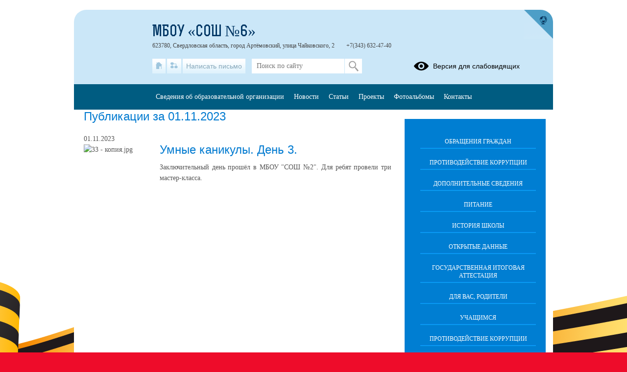

--- FILE ---
content_type: text/html; charset=UTF-8
request_url: https://6art.uralschool.ru/site/day-events?date=2023-11-01
body_size: 16165
content:
<!DOCTYPE html>
<html lang="ru-RU">

<head>
    <meta charset="UTF-8">
    <title></title>



    <meta name="viewport" content="width=device-width, initial-scale=1.0">
    <meta http-equiv="X-UA-Compatible" content="ie=edge">
    <meta name="sputnik-verification" content="55dNb67t9OYTOpyh" />
        <script>
    window.apricodeHandlers = {};
    window.addApricodeHandler = function(name, handler) {
        if (!window.apricodeHandlers[name]) {
            window.apricodeHandlers[name] = [];
        }

        window.apricodeHandlers[name].push(handler);
    };
</script>    <meta name="csrf-param" content="_csrf-site">
<meta name="csrf-token" content="UCcO-c8pvmlESOmTY_cHniAqkKG8OdXrfw5xp-790QsJaXu7ohiGAiorqKMEpmPEa2L3jNFYsN00QRvpj6LiXQ==">
        
    <meta name="og:title">
<meta name="og:image" content="https://6art.uralschool.ru/upload/static/so_logo.png">
<meta name="og:type" content="website">
<link href="https://news-service.uralschool.ru/assets/css/themes/v1/default/theme.css" rel="stylesheet">
<link href="/js/libs/fancybox/source/jquery.fancybox.css?v=1753078607" rel="stylesheet">
<link href="/js/libs/fontawesome/css/all.min.css?v=1753078607" rel="stylesheet">
<link href="/css/themes/v1/victory3/site.css?v=1763016267" rel="stylesheet">
<!--[if lt IE 9]>
<script src="/js/libs_ie/html5shiv.js"></script>
<![endif]--></head>

<body class="ctrl-site act-day-events dst-">
    
    <div id="root">
        <div id="top-empty"></div>
        <div id="center">
            <main id="main-content">
    <div class="main-container">
        
        
<div id="r-c-block">
    <a href="/robots/register-robots"></a>
</div>
        <div class="referer-banner">
    <a href="https://xn--80aaacg3ajc5bedviq9r.xn--p1ai">
        <img src="https://test.schoolmsk.ru/referer/banner" />
    </a>
</div>
                                
<section class="newonsite section-limiter">
    
            <div class="page-caption">
            <h1>Публикации за 01.11.2023</h1>
            
        </div>
    
    
        
    
    
    
    
    
    
    
    </section>

<section class="section-limiter">
    
    </section>

<section class="section-limiter">
                
<div id="news-service-application-1158632387"></div>
<script>
    function loadNewsServiceApplicationCalendarNews() {
        const listLoader = new NewsServiceApplicationLoaderCalendarNews();
        listLoader.loadApplication({
                debug: true,
                theme: {
                    name: "base",
                },
                homeLayout: {
                    name: "news-list"
                },
                store: {
                    appName: "Новости",
                },
                repository: {
                    baseUrl: '/news-service',
                    newsListUrl: "/articles?edu_id=sc6art_new&site_type=school&section_ids=3%2C225%2C263&date=2023-11-01",
                    pageSize: 10,
                },
                auth: {
                    token: 'facade_fh5_fdciOi235_dsfnR5cCI6Ikp-XVCJ9',
                    debug: true,
                },
                editor: 'school',
                router: {
                    rules: [],
                },
            },
            document.body.querySelector(
                "#news-service-application-1158632387"
            )
        );
    }
</script>        <script>
            window.addEventListener("load", function(event) {
                loadNewsServiceApplicationCalendarNews();
            });
        </script>
                        
<div class="publist">
			<div class="list-item">
			<div class="date">
				<p>01.11.2023</p>
			</div>
							<div class="pict">
					<img src="/upload/sc6art_new/images/thumb/fe/8c/fe8cfacb295d78c7ab4a32723f576b49.jpg" alt="33 - копия.jpg">
				</div>
						<div class="caption">
				<a href="/site/pub?id=760">
					Умные каникулы. День 3.				</a>
				            </div>
            <div class="annotation">
                <p>Заключительный день прошёл в МБОУ "СОШ №2".
Для ребят провели три мастер-класса.<a class="referer-banner-link" href="https://xn--80aaacg3ajc5bedviq9r.xn--p1ai"><img src="https://test.schoolmsk.ru/referer/banner" alt="Хочу такой сайт" /></a></p>
            </div>
                                        
<div class="model-item-placeholder"
     data-type="visits"
     data-model-name="section_pub"
     data-model-id="760"
     data-params="null"
>
    <div class="view-counts">
        <p>
            Просмотров всего: <span data-value="total"></span>,
            сегодня: <span data-value="today"></span>
        </p>
    </div>
</div>                                                    
<div class="model-item-placeholder"
    data-type="ratings"
    data-model-name="section_pub"
    data-model-id="760"
    data-params="null"
>
    <span class="rates-container">
        <span class="rates " data-url="/rating/register-and-ajax-respond" data-model="section_pub" data-id="760">
            <span class="rate-stars">
                <span class="result-layer"></span>
                <span class="visitor"></span>
            </span>
        </span>
        <span class="meta">
            <span class="rate-value">
                Рейтинг:
                <span class="val" data-value="rating"></span>.
            </span>
            <span class="rate-count">
                Оценили:
                <span class="val" data-value="appraisal"></span>.
            </span>
        </span>
    </span>
</div>            			<div class="counter"></div>	
            <div class="clear"></div>
		</div>
	</div>
                    </section>
        <div class="section-limiter">
                    </div>
    </div>
</main>
<aside id="side-content" class="side-content">
    
<section class="side-box infosidelist-widget">
    </section>
<nav class="side-menu section-limiter">
    

<ul>
            <li>
            <a href="/treatments" class=" first">Обращения граждан</a>
                    </li>
            <li>
            <a href="/anticorrupt" class="">Противодействие коррупции</a>
                    </li>
            <li>
            <a href="/info-more" class="">Дополнительные сведения</a>
                    </li>
            <li>
            <a href="/food" class="">Питание</a>
                    </li>
            <li>
            <a href="/?section_id=20" class="">История школы</a>
                    </li>
            <li>
            <a href="/?section_id=8" class="">Открытые данные</a>
                    </li>
            <li>
            <a href="/?section_id=26" class="">ГОСУДАРСТВЕННАЯ ИТОГОВАЯ АТТЕСТАЦИЯ</a>
                    </li>
            <li>
            <a href="/?section_id=21" class="">Для вас, родители</a>
                    </li>
            <li>
            <a href="/?section_id=23" class="">Учащимся</a>
                    </li>
            <li>
            <a href="/?section_id=27" class="">Противодействие коррупции</a>
                    </li>
            <li>
            <a href="/?section_id=28" class="">Оценка качества образования</a>
                    </li>
            <li>
            <a href="https://6art.uralschool.ru/?section_id=37" class="">Дорожная безопасность</a>
                    </li>
            <li>
            <a href="/?section_id=50" class="">Каталог сайтов</a>
                    </li>
            <li>
            <a href="/?section_id=129" class="">Центр образования цифрового и гуманитарного профилей «Точка роста»</a>
                    </li>
            <li>
            <a href="/?section_id=171" class="">Всероссийская олимпиада школьников</a>
                    </li>
            <li>
            <a href="/?section_id=182" class="">Введение и реализация  Федеральных государственных образовательных стандартов</a>
                    </li>
            <li>
            <a href="/?section_id=197" class="">Защита прав ребёнка</a>
                    </li>
            <li>
            <a href="/?section_id=199" class="">Наставничество</a>
                    </li>
            <li>
            <a href="/?section_id=207" class="">Cистема объективности процедур оценки качества образования и олимпиад школьников</a>
                    </li>
            <li>
            <a href="/?section_id=221" class="">Бессмертный полк</a>
                    </li>
            <li>
            <a href="/?section_id=223" class="">Реализация проекта "500+"</a>
                    </li>
            <li>
            <a href="/?section_id=226" class="">Независимая оценка качества оказания услуг</a>
                    </li>
            <li>
            <a href="/?section_id=236" class="">Дополнительное образование</a>
                    </li>
            <li>
            <a href="/?section_id=239" class="">Проектная деятельность</a>
                    </li>
            <li>
            <a href="/?section_id=250" class="">Школьный информационно-библиотечный центр</a>
                    </li>
            <li>
            <a href="/?section_id=254" class="">Школьный спортивный клуб</a>
                    </li>
            <li>
            <a href="/?section_id=255" class="">Прием обучающихся в МБОУ "СОШ №6"</a>
                    </li>
            <li>
            <a href="/?section_id=270" class="">«Безопасность на водных объектах в зимний, весенний, летний, осенний периоды»</a>
                    </li>
            <li>
            <a href="/?section_id=272" class="">Школьный  театр</a>
                    </li>
            <li>
            <a href="/?section_id=294" class="">Центр детских инициатив</a>
                    </li>
            <li>
            <a href="/?section_id=302" class="">Комплексная безопасность</a>
                    </li>
            <li>
            <a href="/?section_id=316" class="">Профориентационный минимум</a>
                    </li>
            <li>
            <a href="/?section_id=319" class="">Электронная информационно-образовательная среда</a>
                    </li>
            <li>
            <a href="/?section_id=330" class="">Методическая работа</a>
                    </li>
            <li>
            <a href="/?section_id=335" class="">Профилактика девиантного поведения</a>
                    </li>
            <li>
            <a href="/?section_id=338" class="">Специальная оценка условий труда</a>
                    </li>
            <li>
            <a href="/?section_id=339" class="">Школьный музей</a>
                    </li>
            <li>
            <a href="/?section_id=343" class="">Год семьи 2024</a>
                    </li>
            <li>
            <a href="/?section_id=344" class="">Внеурочная деятельность</a>
                    </li>
            <li>
            <a href="/?section_id=355" class="">2025 год - Год защитника Отечества</a>
                    </li>
            <li>
            <a href="/?section_id=368" class=" last">Лагерь дневного пребывания</a>
                    </li>
    </ul>
    <div class="buttons_container" data-buttons="[&quot;\u0440\u0430\u0437\u0432\u0435\u0440\u043d\u0443\u0442\u044c&quot;,&quot;\u0441\u0432\u0435\u0440\u043d\u0443\u0442\u044c&quot;]"></div>
</nav>

<section class="side-box section-limiter">
    <a class="electronic-diary" href="https://dnevnik.egov66.ru" target="_blank">
        <span class="icon-electronic-diary"></span>
        Электронный дневник
    </a>
</section><section class="side-box section-limiter notices-widget">
    </section>
<section class="side-box section-limiter calendar-widget">
    <div class="calendar">
    <div class="block-header">
        <p>События</p>
        <a href="/site/month-events?year=2025&month=11" class="month">Ноябрь</a>
        <button class="calendar-prev navi-month-button" data-url="/site/calendar-month?year=2025&month=10"></button>
        <button class="calendar-next navi-month-button" data-url="/site/calendar-month?year=2025&month=12"></button>
    </div>
    <div class="out">
        <div class="in">
            <div class="days">
                                    <div class="cell"><p>пн</p></div>
                                    <div class="cell"><p>вт</p></div>
                                    <div class="cell"><p>ср</p></div>
                                    <div class="cell"><p>чт</p></div>
                                    <div class="cell"><p>пт</p></div>
                                    <div class="cell"><p>сб</p></div>
                                    <div class="cell"><p>вс</p></div>
                            </div>
            <div class="list">
                                    <div class="cell">
                        <p class="numb"></p>
                    </div>
                                    <div class="cell">
                        <p class="numb"></p>
                    </div>
                                    <div class="cell">
                        <p class="numb"></p>
                    </div>
                                    <div class="cell">
                        <p class="numb"></p>
                    </div>
                                    <div class="cell">
                        <p class="numb"></p>
                    </div>
                                                                        <div class="cell ">
                        <p class="numb">
                                                            <a class="event" href="/site/day-events?date=2025-11-01" title="">
                                    1                                </a>
                                                    </p>
                    </div>
                                                        <div class="cell ">
                        <p class="numb">
                                                            2                                                    </p>
                    </div>
                                                        <div class="cell ">
                        <p class="numb">
                                                            3                                                    </p>
                    </div>
                                                        <div class="cell ">
                        <p class="numb">
                                                            4                                                    </p>
                    </div>
                                                        <div class="cell ">
                        <p class="numb">
                                                            5                                                    </p>
                    </div>
                                                        <div class="cell ">
                        <p class="numb">
                                                            6                                                    </p>
                    </div>
                                                        <div class="cell ">
                        <p class="numb">
                                                            7                                                    </p>
                    </div>
                                                        <div class="cell ">
                        <p class="numb">
                                                            8                                                    </p>
                    </div>
                                                        <div class="cell ">
                        <p class="numb">
                                                            <a class="event" href="/site/day-events?date=2025-11-09" title="">
                                    9                                </a>
                                                    </p>
                    </div>
                                                        <div class="cell ">
                        <p class="numb">
                                                            10                                                    </p>
                    </div>
                                                        <div class="cell ">
                        <p class="numb">
                                                            11                                                    </p>
                    </div>
                                                        <div class="cell ">
                        <p class="numb">
                                                            12                                                    </p>
                    </div>
                                                        <div class="cell ">
                        <p class="numb">
                                                            13                                                    </p>
                    </div>
                                                        <div class="cell ">
                        <p class="numb">
                                                            14                                                    </p>
                    </div>
                                                        <div class="cell ">
                        <p class="numb">
                                                            15                                                    </p>
                    </div>
                                                        <div class="cell ">
                        <p class="numb">
                                                            16                                                    </p>
                    </div>
                                                        <div class="cell ">
                        <p class="numb">
                                                            17                                                    </p>
                    </div>
                                                        <div class="cell ">
                        <p class="numb">
                                                            18                                                    </p>
                    </div>
                                                        <div class="cell ">
                        <p class="numb">
                                                            19                                                    </p>
                    </div>
                                                        <div class="cell ">
                        <p class="numb">
                                                            20                                                    </p>
                    </div>
                                                        <div class="cell ">
                        <p class="numb">
                                                            21                                                    </p>
                    </div>
                                                        <div class="cell ">
                        <p class="numb">
                                                            22                                                    </p>
                    </div>
                                                        <div class="cell ">
                        <p class="numb">
                                                            23                                                    </p>
                    </div>
                                                        <div class="cell ">
                        <p class="numb">
                                                            24                                                    </p>
                    </div>
                                                        <div class="cell ">
                        <p class="numb">
                                                            25                                                    </p>
                    </div>
                                                        <div class="cell ">
                        <p class="numb">
                                                            26                                                    </p>
                    </div>
                                                        <div class="cell ">
                        <p class="numb">
                                                            27                                                    </p>
                    </div>
                                                        <div class="cell today">
                        <p class="numb">
                                                            28                                                    </p>
                    </div>
                                                        <div class="cell ">
                        <p class="numb">
                                                            29                                                    </p>
                    </div>
                                                        <div class="cell ">
                        <p class="numb">
                                                            30                                                    </p>
                    </div>
                                                <div class="clear"></div>
            </div>
        </div>
    </div>
</div></section>
<section class="uo-news-widget">
        
<div id="news-service-application-424068025"></div>
        <script>
            function loadNewsServiceApplicationAlternate() {
                const listLoader = new NewsServiceApplicationLoaderAlternate();
                listLoader.loadApplication({
                        debug: true,
                        theme: {
                            name: "base",
                        },
                        homeLayout: {
                            name: "news-side-list"
                        },
                        store: {
                            appName: "Новости",
                        },
                        newsItemBaseUrl: "/news-svc/item",
                        repository: {
                            baseUrl: '/news-service',
                            newsListUrl: "/articles?parents=1&publish_children=1&limit=6&edu_id=sc6art_new&site_type=school",
                            newsItemUrl: "/articles/item/{id}?v=" + Math.random(),
                            pageSize: 10,
                        },
                        auth: {
                            token: 'facade_fh5_fdciOi235_dsfnR5cCI6Ikp-XVCJ9',
                            debug: true,
                        },
                        router: {
                            rules: [],
                        },
                    },
                    document.body.querySelector(
                        "#news-service-application-424068025"
                    )
                );
            }
        </script>
        </section>
<section class="side-box section-limiter minrates-page-widget">
    </section>
<section class="side-box section-limiter interview-widget">
    <div class="type-placeholder" data-type="current-survey"></div>
</section>
<section class="side-box section-limiter auth-widget">
    <div class="out">
        <div class="in">
            <div class="header">
    <p>Вход в систему</p>
</div>


    <form action="/auth" method="post">
        <fieldset>
                            <div class="field">
                    <label></label>
                    <div class="control">
                        <input
                            type="hidden"
                            name="_csrf-site"
                            value="UCcO-c8pvmlESOmTY_cHniAqkKG8OdXrfw5xp-790QsJaXu7ohiGAiorqKMEpmPEa2L3jNFYsN00QRvpj6LiXQ=="/>
                    </div>
                </div>
                    </fieldset>
        <div class="buttons">
                            <button
                    type="submit"
                    name="auth_type"
                    value="oauth">
                    Вход                </button>
                    </div>
    </form>
        </div>
    </div>
</section></aside>
<div class="clear"></div>
<div class="usefullinks">
    <div class="std-container">
        <div class="out">
            <div class="in">
                
<div class="header">
    <p>Ссылки</p>
</div>


<ul class="list">
            <li class="item">
            <a href="https://www.gosuslugi.ru/" title="Перейти">
                                    
<img src="/upload/sc6art_new/images/thumb/21/61/21616d99b4f5bc1b701c9d243ff4f43c.jpg" alt="паспорт.jpg"/>
                                Официальный портал «ГОСУСЛУГИ»            </a>
                    </li>
            <li class="item">
            <a href="https://rosreestr.ru/site/" title="Перейти">
                                    
<img src="/upload/sc6art_new/images/thumb/34/f6/34f69a96e236c05e925b3215a2bab473.jpg" alt="росреестр.jpg"/>
                                ФСГРКиК «РОСРЕЕСТР»            </a>
                    </li>
            <li class="item">
            <a href="https://www.nalog.ru/rn66/" title="Перейти">
                                    
<img src="/upload/sc6art_new/images/thumb/d7/f8/d7f8fc1ea80c4579e34177fc6ee6e91d.png" alt="ЛК.png"/>
                                официальный сайт Федеральной налоговой службы            </a>
                    </li>
            <li class="item">
            <a href="http://Добровольцыроссии.рф" title="Перейти">
                                Единая информационная система «Добровольцы России»            </a>
                    </li>
            <li class="item">
            <a href="http://culture.ru/" title="Перейти">
                                Культура.рф            </a>
                    </li>
            <li class="item">
            <a href="http://www.edu.ru/" title="Перейти">
                                Федеральный портал "Российское образование"            </a>
                    </li>
            <li class="item">
            <a href="https://edu.gov.ru/" title="Перейти">
                                    
<img src="/upload/sc6art_new/images/thumb/bf/61/bf6174e692e4795e08ebe9e2c5075202.jpg" alt="30ca1d6881915c10edf408b570d5cbcd.jpg"/>
                                Минпросвещения России            </a>
                    </li>
            <li class="item">
            <a href="http://ege.midural.ru" title="Перейти">
                                    
<img src="/upload/sc6art_new/images/thumb/28/c4/28c470338cc221ea26d8c5a2d0e7512c.png" alt="e1dc4a6add2d1ba8ea31f4a310d462a5.png"/>
                                Сайт информационной поддержки ЕГЭ в Свердловской области            </a>
                    </li>
            <li class="item">
            <a href="http://273-фз.рф" title="Перейти">
                                Реализация Федерального Закона «Об образовании в Российской Федерации»            </a>
                    </li>
            <li class="item">
            <a href="http://art-uo.ru" title="Перейти">
                                    
<img src="/upload/sc6art_new/images/thumb/65/a5/65a5cad89d2e8bd846e1e1d37affb912.png" alt="c874543fc6a4030d5bc1c90fa8107b95.png"/>
                                Управление образования г. Артёмовский            </a>
                    </li>
            <li class="item">
            <a href="http://uralschool.ru" title="Перейти">
                                Школьный портал города Екатеринбурга            </a>
                    </li>
            <li class="item">
            <a href="http://www.uralstudent.ru/" title="Перейти">
                                Образовательный портал «УралСтудент»            </a>
                    </li>
            <li class="item">
            <a href="http://траектория.онлайн/" title="Перейти">
                                Интерактивная сеть организаций и проектов вовлечения обучающихся и студентов в активную социальную практику            </a>
                    </li>
            <li class="item">
            <a href="http://bus.gov.ru/pub/independentRating/detailsNew/2017/2/3380" title="Перейти">
                                Результаты независимой оценки качества оказания услуг образовательными организациями на сайте bus.gov.ru            </a>
                    </li>
            <li class="item">
            <a href="https://bezdtp.ru" title="Перейти">
                                «Движение без опасности»            </a>
                    </li>
            <li class="item">
            <a href="http://dddgazeta.ru" title="Перейти">
                                Сайт всероссийской газеты «Добрая дорога детства»            </a>
                    </li>
            <li class="item">
            <a href="https://pdd.fcp-pbdd.ru" title="Перейти">
                                Город дорог            </a>
                    </li>
            <li class="item">
            <a href="https://юидроссии.рф" title="Перейти">
                                Информационный портал «Юные инспекторы движения России»            </a>
                    </li>
            <li class="item">
            <a href="https://edu.gov.ru/" title="Перейти">
                                Официальный сайт Минпросвещения России            </a>
                    </li>
            <li class="item">
            <a href="https://minobrnauki.gov.ru/" title="Перейти">
                                Официальный сайт Министерства науки и высшего образования Российской Федерации            </a>
                    </li>
            <li class="item">
            <a href="https://vk.com/scoola6art" title="Перейти">
                                    
<img src="/upload/sc6art_new/images/thumb/f2/4e/f24e0715ac19bf45261c98500b699361.png" alt="VK.com-logo.svg.png"/>
                                ОФИЦИАЛЬНАЯ СТРАНИЦА ШКОЛЫ В СОЦИАЛЬНОЙ СЕТИ "ВКОНТАКТЕ"            </a>
                    </li>
            <li class="item">
            <a href="https://artemovsky66.ru/" title="Перейти">
                                    
<img src="/upload/sc6art_new/images/thumb/b5/6d/b56dce30f4b7f054b3989d8467319d9c.png" alt="cf9a8a7c706ed3fc9122f6a3e178b161.png"/>
                                Администрация Артемовского муниципального округа            </a>
                    </li>
            <li class="item">
            <a href="https://www.irro.ru/" title="Перейти">
                                    
<img src="/upload/sc6art_new/images/thumb/d3/43/d34393578091f5fdd18cb20fc7df7f0b.png" alt="2dd76d29dab26f4c0d1cb6640703a51e.png"/>
                                Институт развития образования            </a>
                    </li>
            <li class="item">
            <a href="https://open.midural.ru/" title="Перейти">
                                    
<img src="/upload/sc6art_new/images/thumb/87/6a/876a8e3c111c908e442dc1743f2b871c.jpg" alt="7c6032e337181166e5ee77d5a75d3ea1.jpg"/>
                                Открытое Правительство Свердловской области            </a>
                    </li>
            <li class="item">
            <a href="https://prof.sferum.ru/kurs#choose_kurs" title="Перейти">
                                    
<img src="/upload/sc6art_new/images/thumb/bb/66/bb6648a4852267a91c082233da0c68bd.jpg" alt="8bac430e303812c3e9cbe07879884292.jpg"/>
                                MAX            </a>
                    </li>
    </ul>
            </div>
        </div>
    </div>
</div>



<a href="#" class="buttonup">
	Наверх</a>
            <div class="referer-banner">
    <a href="https://xn--80aaacg3ajc5bedviq9r.xn--p1ai">
        <img src="https://test.schoolmsk.ru/referer/banner" />
    </a>
</div>
        </div>
        <header id="header">
            <div class="top">
    <div class="header-logo">
    <a class="logo-link" href="/">
                    <img src="/upload/sc6art_new/images/thumb/06/11/0611fca503c5ea52003fb43caa0e7422.jpg" alt="" title="">
            </a>
                                    </div>
<div class="header-name">
            <div class="favicon-cms">
                    </div>
        
            <a class="name-text " href="/">МБОУ «СОШ №6»</a>
        <span id="ymap-address"
          data-coordinates="57.338286,61.918366"          >623780, Свердловская область, город Артёмовский, улица Чайковского, 2</span>
    <span>+7(343) 632-47-40</span>
</div>
    <div class="header-bar">
        
<div class="bar-panel">

            <nav class="links-list">
                            <a href="/" class="home" title="На главную">
                    <span class="icon"></span>
                    <span class="caption">На главную</span>
                </a>
                            <a href="/sitemap" class="sitemap" title="Карта сайта">
                    <span class="icon"></span>
                    <span class="caption">Карта сайта</span>
                </a>
                            <a href="/treatments" class="feedback" title="Написать письмо">
                    <span class="icon"></span>
                    <span class="caption">Написать письмо</span>
                </a>
                    </nav>
    
            <div class="search-form">
            
<form action="/search" method="get" enctype="multipart/form-data">
    <fieldset>
        
                                    <div class="field
    type-text    field-query    ">
                <label for="field-query">
                                            </label>
            <div class="control">
                                        
<input type="text" name="query" value="" placeholder="Поиск по сайту"  />                                </div>
        </div>
            </fieldset>
            <div class="buttons">
                            
<button
    type="submit"
    name=""
    value="Искать"
    class="styled "
    >
    Искать</button>
                    </div>
    </form>
        </div>
    
            <div class="blind-version-link">
            
<a href="/themes/blind-version?o=%2Fsite%2Fday-events"  itemprop="copy">
    <span class="icon"></span>
    <span class="text">Версия для слабовидящих</span>
</a>
        </div>
    
</div>

    <a href="https://xn--80aaacg3ajc5bedviq9k9b.xn--p1ai/" class="portal-link" title="сайтыобразованию.рф" target="_blank"></a>
    </div>
    </div>
<nav class="main-menu sh-block sh-hidden">
    

<ul>
            <li>
            <a href="/sveden/common" class=" first">Сведения об образовательной организации</a>
                    </li>
            <li>
            <a href="/news" class="">Новости</a>
                    </li>
            <li>
            <a href="/?section_id=59" class="">Статьи</a>
                    </li>
            <li>
            <a href="/?section_id=60" class="">Проекты</a>
                    </li>
            <li>
            <a href="/photoalbums" class="">Фотоальбомы</a>
                    </li>
            <li>
            <a href="/contacts" class=" last">Контакты</a>
                    </li>
    </ul>
    <div class="buttons_container" data-buttons="[&quot;\u0440\u0430\u0437\u0432\u0435\u0440\u043d\u0443\u0442\u044c&quot;,&quot;\u0441\u0432\u0435\u0440\u043d\u0443\u0442\u044c&quot;]"></div>
    <span class="menu-show_btn sh-btn"><span></span></span>
    <span class="menu-close_btn sh-btn"><span></span></span>
</nav>
        </header>
        <footer id="footer">
            
<nav class="main-menu sh-block sh-hidden">
    

<ul>
            <li>
            <a href="/sveden/common" class=" first">Сведения об образовательной организации</a>
                    </li>
            <li>
            <a href="/news" class="">Новости</a>
                    </li>
            <li>
            <a href="/?section_id=59" class="">Статьи</a>
                    </li>
            <li>
            <a href="/?section_id=60" class="">Проекты</a>
                    </li>
            <li>
            <a href="/photoalbums" class="">Фотоальбомы</a>
                    </li>
            <li>
            <a href="/contacts" class=" last">Контакты</a>
                    </li>
    </ul>
    <div class="buttons_container" data-buttons="[&quot;\u0440\u0430\u0437\u0432\u0435\u0440\u043d\u0443\u0442\u044c&quot;,&quot;\u0441\u0432\u0435\u0440\u043d\u0443\u0442\u044c&quot;]"></div>
    <span class="menu-show_btn sh-btn"><span></span></span>
    <span class="menu-close_btn sh-btn"><span></span></span>
</nav>
<div class="center">
    <div class="left section-limiter">
            </div>
    <div class="right">
        <div class="interview">
            
<div class="quiz">
    <div class="block-header">
        <p>Опрос</p>
    </div>
    <div class="out">
        <div class="in">
                        <div class="survey-item">
                
<p class="question">Удовлетворяет ли Вас качество образовательных услуг, предоставляемых школой</p>

<div class="notifications-container">
        </div>


<div class="list">
            <div class="feedback">
            <form method="post" action="/survey/submit-form?form_id=216247124&survey_id=1">
                                                                <input type="hidden" name="_csrf-site" id="answer-" value="UCcO-c8pvmlESOmTY_cHniAqkKG8OdXrfw5xp-790QsJaXu7ohiGAiorqKMEpmPEa2L3jNFYsN00QRvpj6LiXQ==">
                                                                                            <div class="item">
                                <input type="checkbox" name="Survey[1]" id="answer-answer-1" value="1">
                                <label for="answer-answer-1">Полностью удовлетворяет</label>
                                                            </div>
                                                                                            <div class="item">
                                <input type="checkbox" name="Survey[2]" id="answer-answer-2" value="2">
                                <label for="answer-answer-2">Скорее удовлетворяет, чем нет</label>
                                                            </div>
                                                                                            <div class="item">
                                <input type="checkbox" name="Survey[3]" id="answer-answer-3" value="3">
                                <label for="answer-answer-3">Скорее не удовлетворяет</label>
                                                            </div>
                                                                                            <div class="item">
                                <input type="checkbox" name="Survey[4]" id="answer-answer-4" value="4">
                                <label for="answer-answer-4">Совсем не удовлетворяет</label>
                                                            </div>
                                                                                            <div class="item">
                                <input type="checkbox" name="Survey[5]" id="answer-answer-5" value="5">
                                <label for="answer-answer-5">Затрудняюсь ответить</label>
                                                            </div>
                                                                                            <br/>
                            <div class="field">
                                <div class="control">
                                    
<div class="img-compare-cpt">
    <div class="audio">
        <button
                type="button"
                class="play"
                id="audio-button"
                data-append-url="216247124"
        >
            <span class="sound-text"></span>
        </button>
    </div>
    <div class="img-cpt">
        <img src="/feedback/cpt-image?phrase_id=216247124" alt="image" />
    </div>
    <div class="buttons inline">
        <button class="reload" type="button">
            Новая картинка        </button>
    </div>
    <input
            type="captcha"
            name="captcha"
            data-compare-url="/feedback/cpt-image-test?phrase_id=216247124"/>
</div>
                                </div>
                            </div>
                                                                                <input class="button" type="submit" value="Проголосовать">
                            </form>
        </div>
    </div>

            </div>
            <a class="archive" href="/survey">Архив опросов &#187;</a>
        </div>
    </div>
</div>

<div class="delim"></div>
        </div>
    </div>
    <div class="clear"></div>
</div>
<div class="bottom">
    
<div class="social">
    
            <div class="icon_list">
                            <a href="https://vk.com/scoola6art" class="icons vk"></a>
                    </div>
    </div>

        <div class="footer-text">
        Все права защищены.    </div>

    <div class="last-update">
        <p>Дата последнего изменения на сайте: 26.11.2025</p>
    </div>
    <div class="footer-text">
    <p>При использовании материалов сайта активная прямая ссылка на источник обязательна</p>
</div>
    
<div class="counters">
    
    
                        <div class="counter">
                <div class="counter-code">
                    <!-- Rating@Mail.ru counter -->
<script type="text/javascript">//<![CDATA[
var _tmr = _tmr || [];
_tmr.push({id: "2461193", type: "pageView", start: (new Date()).getTime()});
(function (d, w) {
 var ts = d.createElement("script"); ts.type = "text/javascript"; ts.async = true;
 ts.src = (d.location.protocol == "https:" ? "https:" : "http:") + "//top-fwz1.mail.ru/js/code.js";
 var f = function () {var s = d.getElementsByTagName("script")[0]; s.parentNode.insertBefore(ts, s);};
 if (w.opera == "[object Opera]") { d.addEventListener("DOMContentLoaded", f, false); } else { f(); }
})(document, window);
//]]></script><noscript><div style="position:absolute;left:-10000px;">
<img src="//top-fwz1.mail.ru/counter?id=2461193;js=na" style="border:0;" height="1" width="1" alt="Рейтинг@Mail.ru" />
</div></noscript>
<!-- //Rating@Mail.ru counter-->
 <!-- Rating@Mail.ru logo -->
<a href="http://top.mail.ru/jump?from=2461193">
<img src="//top-fwz1.mail.ru/counter?id=2461193;t=571;l=1" 
style="border:0;" height="40" width="88" alt="Рейтинг@Mail.ru" /></a>
<!-- //Rating@Mail.ru logo -->                                    </div>
            </div>
                    <div class="counter">
                <div class="counter-code">
                    <link rel="stylesheet" href="https://sociale.ru/assets/style.css">
<div class="sharing-buttons" data-counters="true">
	<div class="vkontakte"></div>
	<div class="facebook"></div>
	<div class="twitter"></div>
	<div class="google-plus"></div>
</div>
<script type="text/javascript" src="https://sociale.ru/assets/share.min.js"></script>                                    </div>
            </div>
                    <div class="counter">
                <div class="counter-code">
                    <!-- Yandex.Metrika informer -->
<a href="https://metrika.yandex.ru/stat/?id=16703119&amp;from=informer"
target="_blank" rel="nofollow"><img src="https://informer.yandex.ru/informer/16703119/3_1_FFFFFFFF_EFEFEFFF_0_pageviews"
style="width:88px; height:31px; border:0;" alt="Яндекс.Метрика" title="Яндекс.Метрика: данные за сегодня (просмотры, визиты и уникальные посетители)" class="ym-advanced-informer" data-cid="16703119" data-lang="ru" /></a>
<!-- /Yandex.Metrika informer -->

<!-- Yandex.Metrika counter -->
<script src="https://mc.yandex.ru/metrika/watch.js" type="text/javascript"></script>
<script type="text/javascript">
try {
    var yaCounter16703119 = new Ya.Metrika({
        id:16703119,
        clickmap:true,
        trackLinks:true,
        accurateTrackBounce:true,
        webvisor:true
    });
} catch(e) { }
</script>
<noscript><div><img src="https://mc.yandex.ru/watch/16703119" style="position:absolute; left:-9999px;" alt="" /></div></noscript>
<!-- /Yandex.Metrika counter -->                                    </div>
            </div>
                    <div class="counter">
                <div class="counter-code">
                    <!-- begin of Top100 code -->

<script id="top100Counter" type="text/javascript" src="http://counter.rambler.ru/top100.jcn?3004818"></script>
<noscript>
<a href="http://top100.rambler.ru/navi/3004818/">
<img src="http://counter.rambler.ru/top100.cnt?3004818" alt="Rambler's Top100" border="0" />                                    </div>
            </div>
                    <div class="counter">
                <div class="counter-code">
                    <!-- begin of Top100 code -->

<script id="top100Counter" type="text/javascript" src="http://counter.rambler.ru/top100.jcn?3004818"></script>
<noscript>
<a href="http://top100.rambler.ru/navi/3004818/">
<img src="http://counter.rambler.ru/top100.cnt?3004818" alt="Rambler's Top100" border="0" />
</a>

</noscript>
<!-- end of Top100 code -->                                    </div>
            </div>
                    <div class="counter">
                <div class="counter-code">
                    <script src='https://pos.gosuslugi.ru/bin/script.min.js'></script>
<style>


#js-show-iframe-wrapper{position:relative;display:flex;align-items:center;justify-content:center;width:100%;min-width:293px;max-width:100%;background:linear-gradient(138.4deg,#38bafe 26.49%,#2d73bc 79.45%);color:#fff;cursor:pointer}#js-show-iframe-wrapper .pos-banner-fluid *{box-sizing:border-box}#js-show-iframe-wrapper .pos-banner-fluid .pos-banner-btn_2{display:block;width:240px;min-height:56px;font-size:18px;line-height:24px;cursor:pointer;background:#0d4cd3;color:#fff;border:none;border-radius:8px;outline:0}#js-show-iframe-wrapper .pos-banner-fluid .pos-banner-btn_2:hover{background:#1d5deb}#js-show-iframe-wrapper .pos-banner-fluid .pos-banner-btn_2:focus{background:#2a63ad}#js-show-iframe-wrapper .pos-banner-fluid .pos-banner-btn_2:active{background:#2a63ad}@-webkit-keyframes fadeInFromNone{0%{display:none;opacity:0}1%{display:block;opacity:0}100%{display:block;opacity:1}}@keyframes fadeInFromNone{0%{display:none;opacity:0}1%{display:block;opacity:0}100%{display:block;opacity:1}}@font-face{font-family:LatoWebLight;src:url(https://pos.gosuslugi.ru/bin/fonts/Lato/fonts/Lato-Light.woff2) format("woff2"),url(https://pos.gosuslugi.ru/bin/fonts/Lato/fonts/Lato-Light.woff) format("woff"),url(https://pos.gosuslugi.ru/bin/fonts/Lato/fonts/Lato-Light.ttf) format("truetype");font-style:normal;font-weight:400}@font-face{font-family:LatoWeb;src:url(https://pos.gosuslugi.ru/bin/fonts/Lato/fonts/Lato-Regular.woff2) format("woff2"),url(https://pos.gosuslugi.ru/bin/fonts/Lato/fonts/Lato-Regular.woff) format("woff"),url(https://pos.gosuslugi.ru/bin/fonts/Lato/fonts/Lato-Regular.ttf) format("truetype");font-style:normal;font-weight:400}@font-face{font-family:LatoWebBold;src:url(https://pos.gosuslugi.ru/bin/fonts/Lato/fonts/Lato-Bold.woff2) format("woff2"),url(https://pos.gosuslugi.ru/bin/fonts/Lato/fonts/Lato-Bold.woff) format("woff"),url(https://pos.gosuslugi.ru/bin/fonts/Lato/fonts/Lato-Bold.ttf) format("truetype");font-style:normal;font-weight:400}@font-face{font-family:RobotoWebLight;src:url(https://pos.gosuslugi.ru/bin/fonts/Roboto/Roboto-Light.woff2) format("woff2"),url(https://pos.gosuslugi.ru/bin/fonts/Roboto/Roboto-Light.woff) format("woff"),url(https://pos.gosuslugi.ru/bin/fonts/Roboto/Roboto-Light.ttf) format("truetype");font-style:normal;font-weight:400}@font-face{font-family:RobotoWebRegular;src:url(https://pos.gosuslugi.ru/bin/fonts/Roboto/Roboto-Regular.woff2) format("woff2"),url(https://pos.gosuslugi.ru/bin/fonts/Roboto/Roboto-Regular.woff) format("woff"),url(https://pos.gosuslugi.ru/bin/fonts/Roboto/Roboto-Regular.ttf) format("truetype");font-style:normal;font-weight:400}@font-face{font-family:RobotoWebBold;src:url(https://pos.gosuslugi.ru/bin/fonts/Roboto/Roboto-Bold.woff2) format("woff2"),url(https://pos.gosuslugi.ru/bin/fonts/Roboto/Roboto-Bold.woff) format("woff"),url(https://pos.gosuslugi.ru/bin/fonts/Roboto/Roboto-Bold.ttf) format("truetype");font-style:normal;font-weight:400}@font-face{font-family:ScadaWebRegular;src:url(https://pos.gosuslugi.ru/bin/fonts/Scada/Scada-Regular.woff2) format("woff2"),url(https://pos.gosuslugi.ru/bin/fonts/Scada/Scada-Regular.woff) format("woff"),url(https://pos.gosuslugi.ru/bin/fonts/Scada/Scada-Regular.ttf) format("truetype");font-style:normal;font-weight:400}@font-face{font-family:ScadaWebBold;src:url(https://pos.gosuslugi.ru/bin/fonts/Scada/Scada-Bold.woff2) format("woff2"),url(https://pos.gosuslugi.ru/bin/fonts/Scada/Scada-Bold.woff) format("woff"),url(https://pos.gosuslugi.ru/bin/fonts/Scada/Scada-Bold.ttf) format("truetype");font-style:normal;font-weight:400}@font-face{font-family:Geometria;src:url(https://pos.gosuslugi.ru/bin/fonts/Geometria/Geometria.eot);src:url(https://pos.gosuslugi.ru/bin/fonts/Geometria/Geometria.eot?#iefix) format("embedded-opentype"),url(https://pos.gosuslugi.ru/bin/fonts/Geometria/Geometria.woff) format("woff"),url(https://pos.gosuslugi.ru/bin/fonts/Geometria/Geometria.ttf) format("truetype");font-weight:400;font-style:normal}@font-face{font-family:Geometria-ExtraBold;src:url(https://pos.gosuslugi.ru/bin/fonts/Geometria/Geometria-ExtraBold.eot);src:url(https://pos.gosuslugi.ru/bin/fonts/Geometria/Geometria-ExtraBold.eot?#iefix) format("embedded-opentype"),url(https://pos.gosuslugi.ru/bin/fonts/Geometria/Geometria-ExtraBold.woff) format("woff"),url(https://pos.gosuslugi.ru/bin/fonts/Geometria/Geometria-ExtraBold.ttf) format("truetype");font-weight:800;font-style:normal}

</style>
<style>

#js-show-iframe-wrapper{background:var(--pos-banner-fluid-23__background)}#js-show-iframe-wrapper .pos-banner-fluid .pos-banner-btn_2{width:100%;min-height:52px;background:#fff;color:#0d4cd3;font-size:16px;font-family:LatoWeb,sans-serif;font-weight:400;padding:0;line-height:1.2;border:2px solid #0d4cd3}#js-show-iframe-wrapper .pos-banner-fluid .pos-banner-btn_2:active,#js-show-iframe-wrapper .pos-banner-fluid .pos-banner-btn_2:focus,#js-show-iframe-wrapper .pos-banner-fluid .pos-banner-btn_2:hover{background:#e4ecfd}#js-show-iframe-wrapper .bf-23{position:relative;display:grid;grid-template-columns:var(--pos-banner-fluid-23__grid-template-columns);grid-template-rows:var(--pos-banner-fluid-23__grid-template-rows);width:100%;max-width:var(--pos-banner-fluid-23__max-width);box-sizing:border-box;grid-auto-flow:row dense}#js-show-iframe-wrapper .bf-23__decor{background:var(--pos-banner-fluid-23__bg-url) var(--pos-banner-fluid-23__bg-url-position) no-repeat;background-size:cover;background-color:#f8efec;position:relative}#js-show-iframe-wrapper .bf-23__content{display:flex;flex-direction:column;padding:var(--pos-banner-fluid-23__content-padding);grid-row:var(--pos-banner-fluid-23__content-grid-row);justify-content:center}#js-show-iframe-wrapper .bf-23__text{margin:var(--pos-banner-fluid-23__text-margin);font-size:var(--pos-banner-fluid-23__text-font-size);line-height:1.4;font-family:LatoWeb,sans-serif;font-weight:700;color:#0b1f33}#js-show-iframe-wrapper .bf-23__bottom-wrap{display:flex;flex-direction:row;align-items:center}#js-show-iframe-wrapper .bf-23__logo-wrap{position:absolute;top:var(--pos-banner-fluid-23__logo-wrap-top);left:var(--pos-banner-fluid-23__logo-wrap-right);padding:var(--pos-banner-fluid-23__logo-wrap-padding);background:#fff;border-radius:0 0 8px 0}#js-show-iframe-wrapper .bf-23__logo{width:var(--pos-banner-fluid-23__logo-width);margin-left:1px}#js-show-iframe-wrapper .bf-23__slogan{font-family:LatoWeb,sans-serif;font-weight:700;font-size:var(--pos-banner-fluid-23__slogan-font-size);line-height:1.2;color:#005ca9}#js-show-iframe-wrapper .bf-23__btn-wrap{width:100%;max-width:var(--pos-banner-fluid-23__button-wrap-max-width)}

</style>
<div id='js-show-iframe-wrapper'>
  <div class='pos-banner-fluid bf-23'>
    <div class='bf-23__decor'>
      <div class='bf-23__logo-wrap'>
        <img class='bf-23__logo' src='https://pos.gosuslugi.ru/bin/banner-fluid/gosuslugi-logo-blue.svg' alt='Госуслуги'>
        <div class='bf-23__slogan'>
          Решаем вместе
        </div>
      </div>
    </div>
    <div class='bf-23__content'>
      <div class='bf-23__text'>
        Есть предложения по организации учебного процесса или знаете, как сделать школу лучше?
      </div>
      <div class='bf-23__bottom-wrap'>
        <div class='bf-23__btn-wrap'>
          <!-- pos-banner-btn_2 не удалять; другие классы не добавлять -->
          <button class='pos-banner-btn_2' type='button'>Написать о проблеме</button>
        </div>
      </div>
    </div>
  </div>
</div>
<script>

(function(){

"use strict";function ownKeys(e,t){var n=Object.keys(e);if(Object.getOwnPropertySymbols){var o=Object.getOwnPropertySymbols(e);if(t)o=o.filter(function(t){return Object.getOwnPropertyDescriptor(e,t).enumerable});n.push.apply(n,o)}return n}function _objectSpread(e){for(var t=1;t<arguments.length;t++){var n=null!=arguments[t]?arguments[t]:{};if(t%2)ownKeys(Object(n),true).forEach(function(t){_defineProperty(e,t,n[t])});else if(Object.getOwnPropertyDescriptors)Object.defineProperties(e,Object.getOwnPropertyDescriptors(n));else ownKeys(Object(n)).forEach(function(t){Object.defineProperty(e,t,Object.getOwnPropertyDescriptor(n,t))})}return e}function _defineProperty(e,t,n){if(t in e)Object.defineProperty(e,t,{value:n,enumerable:true,configurable:true,writable:true});else e[t]=n;return e}var POS_PREFIX_23="--pos-banner-fluid-23__",posOptionsInitialBanner23={background:"#ffffff","grid-template-columns":"100%","grid-template-rows":"262px auto","max-width":"100%","text-font-size":"20px","text-margin":"0 0 24px 0","button-wrap-max-width":"100%","bg-url":"url('https://pos.gosuslugi.ru/bin/banner-fluid/18/banner-fluid-bg-18-2.svg')","bg-url-position":"right bottom","content-padding":"26px 24px 24px","content-grid-row":"0","logo-wrap-padding":"16px 12px 12px","logo-width":"65px","logo-wrap-top":"0","logo-wrap-left":"0","slogan-font-size":"12px"},setStyles=function(e,t){var n=arguments.length>2&&void 0!==arguments[2]?arguments[2]:POS_PREFIX_23;Object.keys(e).forEach(function(o){t.style.setProperty(n+o,e[o])})},removeStyles=function(e,t){var n=arguments.length>2&&void 0!==arguments[2]?arguments[2]:POS_PREFIX_23;Object.keys(e).forEach(function(e){t.style.removeProperty(n+e)})};function changePosBannerOnResize(){var e=document.documentElement,t=_objectSpread({},posOptionsInitialBanner23),n=document.getElementById("js-show-iframe-wrapper"),o=n?n.offsetWidth:document.body.offsetWidth;if(o>340)t["button-wrap-max-width"]="209px";if(o>482)t["content-padding"]="24px",t["text-font-size"]="24px";if(o>568)t["grid-template-columns"]="1fr 292px",t["grid-template-rows"]="100%",t["content-grid-row"]="1",t["content-padding"]="32px 24px",t["bg-url-position"]="calc(100% + 35px) bottom";if(o>610)t["bg-url-position"]="calc(100% + 12px) bottom";if(o>726)t["bg-url-position"]="right bottom";if(o>783)t["grid-template-columns"]="1fr 390px";if(o>820)t["grid-template-columns"]="1fr 420px",t["bg-url-position"]="right bottom";if(o>1098)t["bg-url"]="url('https://pos.gosuslugi.ru/bin/banner-fluid/18/banner-fluid-bg-18-3.svg')",t["bg-url-position"]="calc(100% + 55px) bottom",t["grid-template-columns"]="1fr 557px",t["text-font-size"]="32px",t["content-padding"]="32px 32px 32px 50px",t["logo-width"]="78px",t["slogan-font-size"]="15px",t["logo-wrap-padding"]="20px 16px 16px";if(o>1422)t["max-width"]="1422px",t["grid-template-columns"]="1fr 720px",t["content-padding"]="32px 48px 32px 160px",t.background="linear-gradient(90deg, #ffffff 50%, #f8efec 50%)";setStyles(t,e)}changePosBannerOnResize(),window.addEventListener("resize",changePosBannerOnResize),window.onunload=function(){var e=document.documentElement,t=_objectSpread({},posOptionsInitialBanner23);window.removeEventListener("resize",changePosBannerOnResize),removeStyles(t,e)};

})()

</script> 
<script>
Widget("https://pos.gosuslugi.ru/form", 320869)
</script>                                    </div>
            </div>
            </div>
    <div class="clear"></div>
    <div class="developers">
        <a href="https://xn--80aaacg3ajc5bedviq9k9b.xn--p1ai/" target="_blank" class="">
    <span class="img"></span>
    <span class="text">Сайт создан на портале сайтыобразованию.рф</span>
</a>
    </div>
    <div class="ru-register-record-widget">
        <p>№1556 в Реестре российского ПО (на основании приказа Министерства цифрового развития, связи и массовых коммуникаций Российской Федерации от 06.09.2016 №426)</p>    </div>
    <div class="clear"></div>
</div>        </footer>
    </div>

    <div class="popup-dialog" data-id="default">
        <div class="content">
            <div class="dialog-content">
            </div>
            <div class="dialog-close"></div>
        </div>
    </div>

                                
<div class="personal-data-processing-agreement-widget" data-cookie-name="personal-data-processing-agreement">
    <div class="wrapper">
        <div class="acceptance-text">
            На сайте используются файлы cookie. Продолжая использование сайта, вы соглашаетесь на обработку своих персональных данных (<a href="/feedback/agreement" class="popup-dialog-btn" target="_blank">согласие</a>). Подробности об обработке ваших данных &mdash; в политике <a href="/feedback/agreement?section_name=privacy-policy" class="popup-dialog-btn" target="_blank">конфиденциальности</a>.
    <div class="section-text-blocks">
        
<div class="blocks">
			<div class="pubitem">
			
    <div class="">
    <div class="date">
            </div>
    <div class="body">
             </div>
                                </div>
            		</div>
        	</div>
    </div>
        </div>
        <button class="acceptance-button">Закрыть</button>
    </div>
</div>        
    <!-- Yandex.Metrika counter -->
<script type="text/javascript" >
    (function(m,e,t,r,i,k,a){m[i]=m[i]||function(){(m[i].a=m[i].a||[]).push(arguments)};
        m[i].l=1*new Date();k=e.createElement(t),a=e.getElementsByTagName(t)[0],k.async=1,k.src=r,a.parentNode.insertBefore(k,a)})
    (window, document, "script", "https://mc.yandex.ru/metrika/tag.js", "ym");

    ym(62388679, "init", {
        clickmap:true,
        trackLinks:true,
        accurateTrackBounce:true
    });
</script>
<noscript><div><img src="https://mc.yandex.ru/watch/62388679" style="position:absolute; left:-9999px;" alt="" /></div></noscript>
<!-- /Yandex.Metrika counter -->
            <div class="site-popup blocked-master-popup-widget">
    <div class="dialog">
        <div class="container">
            <img class="logo" src="[data-uri]" alt="сайтыобразованию.рф">
            <h1 class="caption"></h1>
            <div class="description">
                <p>Функционал &laquo;Мастер заполнения&raquo; недоступен с мобильных устройств.<br>Пожалуйста, воспользуйтесь персональным компьютером для редактирования информации в &laquo;Мастере заполнения&raquo;.</p>            </div>
            <button class="button button-close">Закрыть</button>
        </div>
        <button class="dialog-close"></button>
    </div>
</div>    <script>
    function loadNewsServiceApplicationCalendar() {
        const listLoader = new NewsServiceApplicationLoaderCalendar();
        listLoader.loadApplication({
            debug: true,
            theme: {
                name: "v1",
            },
            repository: {
                baseUrl: '/news-service',
                newsDatesUrl: "/articles/dates?edu_id=sc6art_new",
            },
            auth: {
                token: 'facade_fh5_fdciOi235_dsfnR5cCI6Ikp-XVCJ9',
                debug: true,
            },
            router: {
                rules: [],
            },
        });
    }
</script>    <script src="https://news-service.uralschool.ru/assets/js/react/react.development.js"></script>
<script src="https://news-service.uralschool.ru/assets/js/react/react-dom.development.js"></script>
<script src="https://news-service.uralschool.ru/assets/js/themes/v1/default/main.js" onload="loadNewsServiceApplication();"></script>
<script src="https://news-service.uralschool.ru/assets/js/themes-alternate/v1/default/main.js" onload="loadNewsServiceApplicationAlternate();"></script>
<script src="https://news-service.uralschool.ru/assets/js/themes-calendar/v1/default/main.js" onload="loadNewsServiceApplicationCalendar();"></script>
<script src="https://news-service.uralschool.ru/assets/js/themes-calendar-news/v1/default/main.js"></script>
<script src="/js/jquery/jquery-1.12.4.min.js"></script>
<script src="/assets/sc6art_new/818faf59/yii.js"></script>
<script src="/js/libs/bxslider/jquery.bxslider.min.js?v=1753078607"></script>
<script src="/js/libs/fancybox/source/jquery.fancybox.pack.js?v=1753078607"></script>
<script src="/js/libs/jquery.cookie.js?v=1753078607"></script>
<script src="/js/libs/clamp/clamp.js?v=1753078607"></script>
<script src="/js/themes/v1/main.min.js?v=1753078606"></script>        </body>

</html>


--- FILE ---
content_type: text/html; charset=UTF-8
request_url: https://6art.uralschool.ru/news-service/articles/dates?edu_id=sc6art_new&date_from=2025-11-01&date_to=2025-11-30&limit=100
body_size: 95
content:
{"messages":null,"errors":null,"data":{"list":["14-11-2025"]},"options":null}

--- FILE ---
content_type: image/svg+xml
request_url: https://6art.uralschool.ru/css/themes/v1/images/icons/electronic-diary.svg
body_size: 318
content:
<svg width="18" height="20" viewBox="0 0 18 20" fill="none" xmlns="http://www.w3.org/2000/svg">
<path d="M0 5V3H2V2C2 0.89 2.9 0 4 0H10V7L12.5 5.5L15 7V0H16C17.05 0 18 0.95 18 2V18C18 19.05 17.05 20 16 20H4C2.95 20 2 19.05 2 18V17H0V15H2V11H0V9H2V5H0ZM4 9H2V11H4V9ZM4 5V3H2V5H4ZM4 17V15H2V17H4Z" fill="white"/>
</svg>


--- FILE ---
content_type: application/javascript
request_url: https://news-service.uralschool.ru/assets/js/themes-alternate/v1/default/main.js
body_size: 199083
content:
!function r(o,a,c){function i(t,e){if(!a[t]){if(!o[t]){var n="function"==typeof require&&require;if(!e&&n)return n(t,!0);if(s)return s(t,!0);throw(n=new Error("Cannot find module '"+t+"'")).code="MODULE_NOT_FOUND",n}n=a[t]={exports:{}},o[t][0].call(n.exports,function(e){return i(o[t][1][e]||e)},n,n.exports,r,o,a,c)}return a[t].exports}for(var s="function"==typeof require&&require,e=0;e<c.length;e++)i(c[e]);return i}({1:[function(e,t,n){var r,o;r=this,o=function(r){return function(){var e=r,t=e.lib.BlockCipher,n=e.algo,u=[],l=[],f=[],p=[],y=[],m=[],d=[],h=[],b=[],v=[];!function(){for(var e=[],t=0;t<256;t++)e[t]=t<128?t<<1:t<<1^283;for(var n=0,r=0,t=0;t<256;t++){var o=r^r<<1^r<<2^r<<3^r<<4;u[n]=o=o>>>8^255&o^99;var a=e[l[o]=n],c=e[a],i=e[c],s=257*e[o]^16843008*o;f[n]=s<<24|s>>>8,p[n]=s<<16|s>>>16,y[n]=s<<8|s>>>24,m[n]=s,d[o]=(s=16843009*i^65537*c^257*a^16843008*n)<<24|s>>>8,h[o]=s<<16|s>>>16,b[o]=s<<8|s>>>24,v[o]=s,n?(n=a^e[e[e[i^a]]],r^=e[e[r]]):n=r=1}}();var g=[0,1,2,4,8,16,32,64,128,27,54],n=n.AES=t.extend({_doReset:function(){if(!this._nRounds||this._keyPriorReset!==this._key){for(var e=this._keyPriorReset=this._key,t=e.words,n=e.sigBytes/4,r=4*(1+(this._nRounds=6+n)),o=this._keySchedule=[],a=0;a<r;a++)a<n?o[a]=t[a]:(s=o[a-1],a%n?6<n&&a%n==4&&(s=u[s>>>24]<<24|u[s>>>16&255]<<16|u[s>>>8&255]<<8|u[255&s]):(s=u[(s=s<<8|s>>>24)>>>24]<<24|u[s>>>16&255]<<16|u[s>>>8&255]<<8|u[255&s],s^=g[a/n|0]<<24),o[a]=o[a-n]^s);for(var c=this._invKeySchedule=[],i=0;i<r;i++){var s,a=r-i;s=i%4?o[a]:o[a-4],c[i]=i<4||a<=4?s:d[u[s>>>24]]^h[u[s>>>16&255]]^b[u[s>>>8&255]]^v[u[255&s]]}}},encryptBlock:function(e,t){this._doCryptBlock(e,t,this._keySchedule,f,p,y,m,u)},decryptBlock:function(e,t){var n=e[t+1];e[t+1]=e[t+3],e[t+3]=n,this._doCryptBlock(e,t,this._invKeySchedule,d,h,b,v,l);n=e[t+1];e[t+1]=e[t+3],e[t+3]=n},_doCryptBlock:function(e,t,n,r,o,a,c,i){for(var s=this._nRounds,u=e[t]^n[0],l=e[t+1]^n[1],f=e[t+2]^n[2],p=e[t+3]^n[3],y=4,m=1;m<s;m++)var d=r[u>>>24]^o[l>>>16&255]^a[f>>>8&255]^c[255&p]^n[y++],h=r[l>>>24]^o[f>>>16&255]^a[p>>>8&255]^c[255&u]^n[y++],b=r[f>>>24]^o[p>>>16&255]^a[u>>>8&255]^c[255&l]^n[y++],v=r[p>>>24]^o[u>>>16&255]^a[l>>>8&255]^c[255&f]^n[y++],u=d,l=h,f=b,p=v;d=(i[u>>>24]<<24|i[l>>>16&255]<<16|i[f>>>8&255]<<8|i[255&p])^n[y++],h=(i[l>>>24]<<24|i[f>>>16&255]<<16|i[p>>>8&255]<<8|i[255&u])^n[y++],b=(i[f>>>24]<<24|i[p>>>16&255]<<16|i[u>>>8&255]<<8|i[255&l])^n[y++],v=(i[p>>>24]<<24|i[u>>>16&255]<<16|i[l>>>8&255]<<8|i[255&f])^n[y++];e[t]=d,e[t+1]=h,e[t+2]=b,e[t+3]=v},keySize:8});e.AES=t._createHelper(n)}(),r.AES},"object"==typeof n?t.exports=n=o(e("./core"),e("./enc-base64"),e("./md5"),e("./evpkdf"),e("./cipher-core")):"function"==typeof define&&define.amd?define(["./core","./enc-base64","./md5","./evpkdf","./cipher-core"],o):o(r.CryptoJS)},{"./cipher-core":2,"./core":3,"./enc-base64":5,"./evpkdf":6,"./md5":8}],2:[function(e,t,n){var r,o;r=this,o=function(d){d.lib.Cipher||function(){var e=d,t=e.lib,n=t.Base,c=t.WordArray,r=t.BufferedBlockAlgorithm,o=e.enc,a=(o.Utf8,o.Base64),i=e.algo.EvpKDF,s=t.Cipher=r.extend({cfg:n.extend(),createEncryptor:function(e,t){return this.create(this._ENC_XFORM_MODE,e,t)},createDecryptor:function(e,t){return this.create(this._DEC_XFORM_MODE,e,t)},init:function(e,t,n){this.cfg=this.cfg.extend(n),this._xformMode=e,this._key=t,this.reset()},reset:function(){r.reset.call(this),this._doReset()},process:function(e){return this._append(e),this._process()},finalize:function(e){return e&&this._append(e),this._doFinalize()},keySize:4,ivSize:4,_ENC_XFORM_MODE:1,_DEC_XFORM_MODE:2,_createHelper:function(r){return{encrypt:function(e,t,n){return u(t).encrypt(r,e,t,n)},decrypt:function(e,t,n){return u(t).decrypt(r,e,t,n)}}}});function u(e){return"string"==typeof e?m:y}t.StreamCipher=s.extend({_doFinalize:function(){return this._process(!0)},blockSize:1});var l=e.mode={},o=t.BlockCipherMode=n.extend({createEncryptor:function(e,t){return this.Encryptor.create(e,t)},createDecryptor:function(e,t){return this.Decryptor.create(e,t)},init:function(e,t){this._cipher=e,this._iv=t}}),o=l.CBC=((l=o.extend()).Encryptor=l.extend({processBlock:function(e,t){var n=this._cipher,r=n.blockSize;f.call(this,e,t,r),n.encryptBlock(e,t),this._prevBlock=e.slice(t,t+r)}}),l.Decryptor=l.extend({processBlock:function(e,t){var n=this._cipher,r=n.blockSize,o=e.slice(t,t+r);n.decryptBlock(e,t),f.call(this,e,t,r),this._prevBlock=o}}),l);function f(e,t,n){var r,o=this._iv;o?(r=o,this._iv=void 0):r=this._prevBlock;for(var a=0;a<n;a++)e[t+a]^=r[a]}var l=(e.pad={}).Pkcs7={pad:function(e,t){for(var t=4*t,n=t-e.sigBytes%t,r=n<<24|n<<16|n<<8|n,o=[],a=0;a<n;a+=4)o.push(r);t=c.create(o,n);e.concat(t)},unpad:function(e){var t=255&e.words[e.sigBytes-1>>>2];e.sigBytes-=t}},p=(t.BlockCipher=s.extend({cfg:s.cfg.extend({mode:o,padding:l}),reset:function(){s.reset.call(this);var e,t=this.cfg,n=t.iv,t=t.mode;this._xformMode==this._ENC_XFORM_MODE?e=t.createEncryptor:(e=t.createDecryptor,this._minBufferSize=1),this._mode&&this._mode.__creator==e?this._mode.init(this,n&&n.words):(this._mode=e.call(t,this,n&&n.words),this._mode.__creator=e)},_doProcessBlock:function(e,t){this._mode.processBlock(e,t)},_doFinalize:function(){var e,t=this.cfg.padding;return this._xformMode==this._ENC_XFORM_MODE?(t.pad(this._data,this.blockSize),e=this._process(!0)):(e=this._process(!0),t.unpad(e)),e},blockSize:4}),t.CipherParams=n.extend({init:function(e){this.mixIn(e)},toString:function(e){return(e||this.formatter).stringify(this)}})),l=(e.format={}).OpenSSL={stringify:function(e){var t=e.ciphertext,e=e.salt;return(e?c.create([1398893684,1701076831]).concat(e).concat(t):t).toString(a)},parse:function(e){var t,n=a.parse(e),e=n.words;return 1398893684==e[0]&&1701076831==e[1]&&(t=c.create(e.slice(2,4)),e.splice(0,4),n.sigBytes-=16),p.create({ciphertext:n,salt:t})}},y=t.SerializableCipher=n.extend({cfg:n.extend({format:l}),encrypt:function(e,t,n,r){r=this.cfg.extend(r);var o=e.createEncryptor(n,r),t=o.finalize(t),o=o.cfg;return p.create({ciphertext:t,key:n,iv:o.iv,algorithm:e,mode:o.mode,padding:o.padding,blockSize:e.blockSize,formatter:r.format})},decrypt:function(e,t,n,r){return r=this.cfg.extend(r),t=this._parse(t,r.format),e.createDecryptor(n,r).finalize(t.ciphertext)},_parse:function(e,t){return"string"==typeof e?t.parse(e,this):e}}),e=(e.kdf={}).OpenSSL={execute:function(e,t,n,r){r=r||c.random(8);e=i.create({keySize:t+n}).compute(e,r),n=c.create(e.words.slice(t),4*n);return e.sigBytes=4*t,p.create({key:e,iv:n,salt:r})}},m=t.PasswordBasedCipher=y.extend({cfg:y.cfg.extend({kdf:e}),encrypt:function(e,t,n,r){n=(r=this.cfg.extend(r)).kdf.execute(n,e.keySize,e.ivSize);r.iv=n.iv;r=y.encrypt.call(this,e,t,n.key,r);return r.mixIn(n),r},decrypt:function(e,t,n,r){r=this.cfg.extend(r),t=this._parse(t,r.format);n=r.kdf.execute(n,e.keySize,e.ivSize,t.salt);return r.iv=n.iv,y.decrypt.call(this,e,t,n.key,r)}})}()},"object"==typeof n?t.exports=n=o(e("./core"),e("./evpkdf")):"function"==typeof define&&define.amd?define(["./core","./evpkdf"],o):o(r.CryptoJS)},{"./core":3,"./evpkdf":6}],3:[function(e,t,n){var r,o;r=this,o=function(){var u,n,e,t,r,l,o,a,c,i,s,f;function p(){}return u=Math,n=Object.create||function(e){return p.prototype=e,e=new p,p.prototype=null,e},t=(e={}).lib={},r=t.Base={extend:function(e){var t=n(this);return e&&t.mixIn(e),t.hasOwnProperty("init")&&this.init!==t.init||(t.init=function(){t.$super.init.apply(this,arguments)}),(t.init.prototype=t).$super=this,t},create:function(){var e=this.extend();return e.init.apply(e,arguments),e},init:function(){},mixIn:function(e){for(var t in e)e.hasOwnProperty(t)&&(this[t]=e[t]);e.hasOwnProperty("toString")&&(this.toString=e.toString)},clone:function(){return this.init.prototype.extend(this)}},l=t.WordArray=r.extend({init:function(e,t){e=this.words=e||[],this.sigBytes=null!=t?t:4*e.length},toString:function(e){return(e||a).stringify(this)},concat:function(e){var t=this.words,n=e.words,r=this.sigBytes,o=e.sigBytes;if(this.clamp(),r%4)for(var a=0;a<o;a++){var c=n[a>>>2]>>>24-a%4*8&255;t[r+a>>>2]|=c<<24-(r+a)%4*8}else for(a=0;a<o;a+=4)t[r+a>>>2]=n[a>>>2];return this.sigBytes+=o,this},clamp:function(){var e=this.words,t=this.sigBytes;e[t>>>2]&=4294967295<<32-t%4*8,e.length=u.ceil(t/4)},clone:function(){var e=r.clone.call(this);return e.words=this.words.slice(0),e},random:function(e){for(var t=[],n=0;n<e;n+=4){var r=function(t){var t=t,n=987654321,r=4294967295;return function(){var e=((n=36969*(65535&n)+(n>>16)&r)<<16)+(t=18e3*(65535&t)+(t>>16)&r)&r;return e/=4294967296,(e+=.5)*(.5<u.random()?1:-1)}}(4294967296*(o||u.random())),o=987654071*r();t.push(4294967296*r()|0)}return new l.init(t,e)}}),o=e.enc={},a=o.Hex={stringify:function(e){for(var t=e.words,n=e.sigBytes,r=[],o=0;o<n;o++){var a=t[o>>>2]>>>24-o%4*8&255;r.push((a>>>4).toString(16)),r.push((15&a).toString(16))}return r.join("")},parse:function(e){for(var t=e.length,n=[],r=0;r<t;r+=2)n[r>>>3]|=parseInt(e.substr(r,2),16)<<24-r%8*4;return new l.init(n,t/2)}},c=o.Latin1={stringify:function(e){for(var t=e.words,n=e.sigBytes,r=[],o=0;o<n;o++){var a=t[o>>>2]>>>24-o%4*8&255;r.push(String.fromCharCode(a))}return r.join("")},parse:function(e){for(var t=e.length,n=[],r=0;r<t;r++)n[r>>>2]|=(255&e.charCodeAt(r))<<24-r%4*8;return new l.init(n,t)}},i=o.Utf8={stringify:function(e){try{return decodeURIComponent(escape(c.stringify(e)))}catch(e){throw new Error("Malformed UTF-8 data")}},parse:function(e){return c.parse(unescape(encodeURIComponent(e)))}},s=t.BufferedBlockAlgorithm=r.extend({reset:function(){this._data=new l.init,this._nDataBytes=0},_append:function(e){"string"==typeof e&&(e=i.parse(e)),this._data.concat(e),this._nDataBytes+=e.sigBytes},_process:function(e){var t=this._data,n=t.words,r=t.sigBytes,o=this.blockSize,a=r/(4*o),c=(a=e?u.ceil(a):u.max((0|a)-this._minBufferSize,0))*o,r=u.min(4*c,r);if(c){for(var i=0;i<c;i+=o)this._doProcessBlock(n,i);var s=n.splice(0,c);t.sigBytes-=r}return new l.init(s,r)},clone:function(){var e=r.clone.call(this);return e._data=this._data.clone(),e},_minBufferSize:0}),t.Hasher=s.extend({cfg:r.extend(),init:function(e){this.cfg=this.cfg.extend(e),this.reset()},reset:function(){s.reset.call(this),this._doReset()},update:function(e){return this._append(e),this._process(),this},finalize:function(e){return e&&this._append(e),this._doFinalize()},blockSize:16,_createHelper:function(n){return function(e,t){return new n.init(t).finalize(e)}},_createHmacHelper:function(n){return function(e,t){return new f.HMAC.init(n,t).finalize(e)}}}),f=e.algo={},e},"object"==typeof n?t.exports=n=o():"function"==typeof define&&define.amd?define([],o):r.CryptoJS=o()},{}],4:[function(e,t,n){var r,o;r=this,o=function(e){return e.enc.Utf8},"object"==typeof n?t.exports=n=o(e("./core")):"function"==typeof define&&define.amd?define(["./core"],o):o(r.CryptoJS)},{"./core":3}],5:[function(e,t,n){var r,o;r=this,o=function(e){var s;return s=e.lib.WordArray,e.enc.Base64={stringify:function(e){var t=e.words,n=e.sigBytes,r=this._map;e.clamp();for(var o=[],a=0;a<n;a+=3)for(var c=(t[a>>>2]>>>24-a%4*8&255)<<16|(t[a+1>>>2]>>>24-(a+1)%4*8&255)<<8|t[a+2>>>2]>>>24-(a+2)%4*8&255,i=0;i<4&&a+.75*i<n;i++)o.push(r.charAt(c>>>6*(3-i)&63));var s=r.charAt(64);if(s)for(;o.length%4;)o.push(s);return o.join("")},parse:function(e){var t=e.length,n=this._map;if(!(r=this._reverseMap))for(var r=this._reverseMap=[],o=0;o<n.length;o++)r[n.charCodeAt(o)]=o;var a=n.charAt(64);return!a||-1!==(a=e.indexOf(a))&&(t=a),function(e,t,n){for(var r=[],o=0,a=0;a<t;a++){var c,i;a%4&&(c=n[e.charCodeAt(a-1)]<<a%4*2,i=n[e.charCodeAt(a)]>>>6-a%4*2,r[o>>>2]|=(c|i)<<24-o%4*8,o++)}return s.create(r,o)}(e,t,r)},_map:"ABCDEFGHIJKLMNOPQRSTUVWXYZabcdefghijklmnopqrstuvwxyz0123456789+/="},e.enc.Base64},"object"==typeof n?t.exports=n=o(e("./core")):"function"==typeof define&&define.amd?define(["./core"],o):o(r.CryptoJS)},{"./core":3}],6:[function(e,t,n){var r,o;r=this,o=function(e){var t,n,r,l,o,a;return n=(t=e).lib,r=n.Base,l=n.WordArray,o=t.algo,n=o.MD5,a=o.EvpKDF=r.extend({cfg:r.extend({keySize:4,hasher:n,iterations:1}),init:function(e){this.cfg=this.cfg.extend(e)},compute:function(e,t){for(var n=this.cfg,r=n.hasher.create(),o=l.create(),a=o.words,c=n.keySize,i=n.iterations;a.length<c;){s&&r.update(s);var s=r.update(e).finalize(t);r.reset();for(var u=1;u<i;u++)s=r.finalize(s),r.reset();o.concat(s)}return o.sigBytes=4*c,o}}),t.EvpKDF=function(e,t,n){return a.create(n).compute(e,t)},e.EvpKDF},"object"==typeof n?t.exports=n=o(e("./core"),e("./sha1"),e("./hmac")):"function"==typeof define&&define.amd?define(["./core","./sha1","./hmac"],o):o(r.CryptoJS)},{"./core":3,"./hmac":7,"./sha1":9}],7:[function(e,t,n){var r,o;r=this,o=function(e){var t,i;t=e.lib.Base,i=e.enc.Utf8,e.algo.HMAC=t.extend({init:function(e,t){e=this._hasher=new e.init,"string"==typeof t&&(t=i.parse(t));var n=e.blockSize,r=4*n;(t=t.sigBytes>r?e.finalize(t):t).clamp();for(var e=this._oKey=t.clone(),t=this._iKey=t.clone(),o=e.words,a=t.words,c=0;c<n;c++)o[c]^=1549556828,a[c]^=909522486;e.sigBytes=t.sigBytes=r,this.reset()},reset:function(){var e=this._hasher;e.reset(),e.update(this._iKey)},update:function(e){return this._hasher.update(e),this},finalize:function(e){var t=this._hasher,e=t.finalize(e);return t.reset(),t.finalize(this._oKey.clone().concat(e))}})},"object"==typeof n?t.exports=n=o(e("./core")):"function"==typeof define&&define.amd?define(["./core"],o):o(r.CryptoJS)},{"./core":3}],8:[function(e,t,n){var r,o;r=this,o=function(o){return function(s){var e=o,t=e.lib,n=t.WordArray,r=t.Hasher,t=e.algo,S=[];!function(){for(var e=0;e<64;e++)S[e]=4294967296*s.abs(s.sin(e+1))|0}();t=t.MD5=r.extend({_doReset:function(){this._hash=new n.init([1732584193,4023233417,2562383102,271733878])},_doProcessBlock:function(e,t){for(var n=0;n<16;n++){var r=t+n,o=e[r];e[r]=16711935&(o<<8|o>>>24)|4278255360&(o<<24|o>>>8)}var a=this._hash.words,c=e[t+0],i=e[t+1],s=e[t+2],u=e[t+3],l=e[t+4],f=e[t+5],p=e[t+6],y=e[t+7],m=e[t+8],d=e[t+9],h=e[t+10],b=e[t+11],v=e[t+12],g=e[t+13],w=e[t+14],R=e[t+15],j=P(j=a[0],E=a[1],O=a[2],_=a[3],c,7,S[0]),_=P(_,j,E,O,i,12,S[1]),O=P(O,_,j,E,s,17,S[2]),E=P(E,O,_,j,u,22,S[3]);j=P(j,E,O,_,l,7,S[4]),_=P(_,j,E,O,f,12,S[5]),O=P(O,_,j,E,p,17,S[6]),E=P(E,O,_,j,y,22,S[7]),j=P(j,E,O,_,m,7,S[8]),_=P(_,j,E,O,d,12,S[9]),O=P(O,_,j,E,h,17,S[10]),E=P(E,O,_,j,b,22,S[11]),j=P(j,E,O,_,v,7,S[12]),_=P(_,j,E,O,g,12,S[13]),O=P(O,_,j,E,w,17,S[14]),j=k(j,E=P(E,O,_,j,R,22,S[15]),O,_,i,5,S[16]),_=k(_,j,E,O,p,9,S[17]),O=k(O,_,j,E,b,14,S[18]),E=k(E,O,_,j,c,20,S[19]),j=k(j,E,O,_,f,5,S[20]),_=k(_,j,E,O,h,9,S[21]),O=k(O,_,j,E,R,14,S[22]),E=k(E,O,_,j,l,20,S[23]),j=k(j,E,O,_,d,5,S[24]),_=k(_,j,E,O,w,9,S[25]),O=k(O,_,j,E,u,14,S[26]),E=k(E,O,_,j,m,20,S[27]),j=k(j,E,O,_,g,5,S[28]),_=k(_,j,E,O,s,9,S[29]),O=k(O,_,j,E,y,14,S[30]),j=x(j,E=k(E,O,_,j,v,20,S[31]),O,_,f,4,S[32]),_=x(_,j,E,O,m,11,S[33]),O=x(O,_,j,E,b,16,S[34]),E=x(E,O,_,j,w,23,S[35]),j=x(j,E,O,_,i,4,S[36]),_=x(_,j,E,O,l,11,S[37]),O=x(O,_,j,E,y,16,S[38]),E=x(E,O,_,j,h,23,S[39]),j=x(j,E,O,_,g,4,S[40]),_=x(_,j,E,O,c,11,S[41]),O=x(O,_,j,E,u,16,S[42]),E=x(E,O,_,j,p,23,S[43]),j=x(j,E,O,_,d,4,S[44]),_=x(_,j,E,O,v,11,S[45]),O=x(O,_,j,E,R,16,S[46]),j=N(j,E=x(E,O,_,j,s,23,S[47]),O,_,c,6,S[48]),_=N(_,j,E,O,y,10,S[49]),O=N(O,_,j,E,w,15,S[50]),E=N(E,O,_,j,f,21,S[51]),j=N(j,E,O,_,v,6,S[52]),_=N(_,j,E,O,u,10,S[53]),O=N(O,_,j,E,h,15,S[54]),E=N(E,O,_,j,i,21,S[55]),j=N(j,E,O,_,m,6,S[56]),_=N(_,j,E,O,R,10,S[57]),O=N(O,_,j,E,p,15,S[58]),E=N(E,O,_,j,g,21,S[59]),j=N(j,E,O,_,l,6,S[60]),_=N(_,j,E,O,b,10,S[61]),O=N(O,_,j,E,s,15,S[62]),E=N(E,O,_,j,d,21,S[63]),a[0]=a[0]+j|0,a[1]=a[1]+E|0,a[2]=a[2]+O|0,a[3]=a[3]+_|0},_doFinalize:function(){var e=this._data,t=e.words,n=8*this._nDataBytes,r=8*e.sigBytes;t[r>>>5]|=128<<24-r%32;var o=s.floor(n/4294967296),n=n;t[15+(64+r>>>9<<4)]=16711935&(o<<8|o>>>24)|4278255360&(o<<24|o>>>8),t[14+(64+r>>>9<<4)]=16711935&(n<<8|n>>>24)|4278255360&(n<<24|n>>>8),e.sigBytes=4*(t.length+1),this._process();for(var t=this._hash,a=t.words,c=0;c<4;c++){var i=a[c];a[c]=16711935&(i<<8|i>>>24)|4278255360&(i<<24|i>>>8)}return t},clone:function(){var e=r.clone.call(this);return e._hash=this._hash.clone(),e}});function P(e,t,n,r,o,a,c){c=e+(t&n|~t&r)+o+c;return(c<<a|c>>>32-a)+t}function k(e,t,n,r,o,a,c){c=e+(t&r|n&~r)+o+c;return(c<<a|c>>>32-a)+t}function x(e,t,n,r,o,a,c){c=e+(t^n^r)+o+c;return(c<<a|c>>>32-a)+t}function N(e,t,n,r,o,a,c){c=e+(n^(t|~r))+o+c;return(c<<a|c>>>32-a)+t}e.MD5=r._createHelper(t),e.HmacMD5=r._createHmacHelper(t)}(Math),o.MD5},"object"==typeof n?t.exports=n=o(e("./core")):"function"==typeof define&&define.amd?define(["./core"],o):o(r.CryptoJS)},{"./core":3}],9:[function(e,t,n){var r,o;r=this,o=function(e){var t,n,r,o,l;return n=(t=e).lib,r=n.WordArray,o=n.Hasher,n=t.algo,l=[],n=n.SHA1=o.extend({_doReset:function(){this._hash=new r.init([1732584193,4023233417,2562383102,271733878,3285377520])},_doProcessBlock:function(e,t){for(var n=this._hash.words,r=n[0],o=n[1],a=n[2],c=n[3],i=n[4],s=0;s<80;s++){s<16?l[s]=0|e[t+s]:(u=l[s-3]^l[s-8]^l[s-14]^l[s-16],l[s]=u<<1|u>>>31);var u=(r<<5|r>>>27)+i+l[s];u+=s<20?1518500249+(o&a|~o&c):s<40?1859775393+(o^a^c):s<60?(o&a|o&c|a&c)-1894007588:(o^a^c)-899497514,i=c,c=a,a=o<<30|o>>>2,o=r,r=u}n[0]=n[0]+r|0,n[1]=n[1]+o|0,n[2]=n[2]+a|0,n[3]=n[3]+c|0,n[4]=n[4]+i|0},_doFinalize:function(){var e=this._data,t=e.words,n=8*this._nDataBytes,r=8*e.sigBytes;return t[r>>>5]|=128<<24-r%32,t[14+(64+r>>>9<<4)]=Math.floor(n/4294967296),t[15+(64+r>>>9<<4)]=n,e.sigBytes=4*t.length,this._process(),this._hash},clone:function(){var e=o.clone.call(this);return e._hash=this._hash.clone(),e}}),t.SHA1=o._createHelper(n),t.HmacSHA1=o._createHmacHelper(n),e.SHA1},"object"==typeof n?t.exports=n=o(e("./core")):"function"==typeof define&&define.amd?define(["./core"],o):o(r.CryptoJS)},{"./core":3}],10:[function(e,t,n){"use strict";Object.defineProperty(n,"__esModule",{value:!0}),n.setConfig=function(e){if(e)for(var t in e)i[t]=e[t];(c=new r.Auth({handler:new o.ConstTokenAuth(i),cryptor:new a.Cryptor,on:{debugMessage:function(e){i.debug&&console.log("AUTH: "+e)}}})).unsetToken(),i.debug&&(window.auth=c)},n.authorize=function(e){return c.login(e)},n.logout=function(){return c.logout()},n.checkAuthorization=function(){return c.checkAuthorization()},n.request=function(e,t,n,r){return(r=r||{}).method=e,r.body=n,c.request(t,r)};var r=e("./auth/auth.js"),o=e("./auth/handlers/const-token-auth.js"),a=e("./auth/cryptor.js"),c=new r.Auth,i={debug:!1}},{"./auth/auth.js":11,"./auth/cryptor.js":12,"./auth/handlers/const-token-auth.js":13}],11:[function(e,t,n){"use strict";function c(e){return(c="function"==typeof Symbol&&"symbol"==typeof Symbol.iterator?function(e){return typeof e}:function(e){return e&&"function"==typeof Symbol&&e.constructor===Symbol&&e!==Symbol.prototype?"symbol":typeof e})(e)}Object.defineProperty(n,"__esModule",{value:!0}),n.Auth=void 0;var o=function(e,t){if(!t&&e&&e.__esModule)return e;if(null===e||"object"!==c(e)&&"function"!=typeof e)return{default:e};t=i(t);if(t&&t.has(e))return t.get(e);var n,r={},o=Object.defineProperty&&Object.getOwnPropertyDescriptor;for(n in e){var a;"default"!==n&&Object.prototype.hasOwnProperty.call(e,n)&&((a=o?Object.getOwnPropertyDescriptor(e,n):null)&&(a.get||a.set)?Object.defineProperty(r,n,a):r[n]=e[n])}r.default=e,t&&t.set(e,r);return r}(e("./request-helper.js"));function i(e){if("function"!=typeof WeakMap)return null;var t=new WeakMap,n=new WeakMap;return(i=function(e){return e?n:t})(e)}function a(e,t){for(var n=0;n<t.length;n++){var r=t[n];r.enumerable=r.enumerable||!1,r.configurable=!0,"value"in r&&(r.writable=!0),Object.defineProperty(e,r.key,r)}}e=function(){function t(e){!function(e,t){if(!(e instanceof t))throw new TypeError("Cannot call a class as a function")}(this,t),this.handler=(e=e||{}).handler,this.cryptor=e.cryptor,this.debug=e.debug||!1,this.debugMessages=[],this.accessToken=null,this.accessTokenName=e.accessTokenName||"4b3623b8753354b7a00c054e1781c5a5",this.refreshTokenName=e.refreshTokenName||"9f369877d70c4a253c57490617efb8e2",this.expiresInName=e.expiresInName||"4e3673e919368433daba89a6cc5e071e",this.tokenParser=e.tokenParser,this.refreshTokenRequired=!1!==e.refreshTokenRequired,this.on=e.on||{}}var e,n,r;return e=t,(n=[{key:"login",value:function(t){var n=this;return this.handler.getToken(t).then(function(e){if(n.authorizeResponse(e))return n.fireEvent("login",t),e;throw new s("auth.not-authorized",e)})}},{key:"logout",value:function(e){var n=this;return new Promise(function(e,t){n.unsetToken(),n.fireEvent("logout"),e()})}},{key:"request",value:function(n,e){var r=this;return this.debugMessage("prepare request",{url:n,options:e=e||{}}),this.prepareRequest(n,e).then(function(t){return fetch(n,t).then(function(e){if(200<=e.status&&e.status<300)return e.json();if(401==e.status)return r.handleNotAuthorizedResponse(n,t);throw new s("Request fail")}).then(function(e){return e&&e.info&&e.info.errorMessage&&(console.log(e),"not authorized"===e.info.errorMessage)?r.handleNotAuthorizedResponse(n,t):e})})}},{key:"prepareRequest",value:function(e,n){var r=this;return n=n||{},new Promise(function(t,e){n.body=o.ensureFormData(n.body),r.debug&&(n.url=o.addUrlParam(n.url,"v",Math.random())),r.checkAuthorization().then(function(){var e=r.getAccessToken();e&&(n.headers||(n.headers={}),n.headers.Authorization="Bearer "+e),t(n)}).catch(function(e){r.debugMessage("check authorization fail",e),t(n)})})}},{key:"authorizeResponse",value:function(e){return!!e&&this.setToken(e)}},{key:"checkAuthorization",value:function(){var r=this;return this.debugMessage("check authorization"),new Promise(function(t,n){var e=r.getAccessToken();e?r.isAccessTokenExpired()?(r.debugMessage("access token expired, refreshing"),r.refreshToken().then(function(e){return t()}).catch(function(e){return n(e)})):(r.debugMessage("access token exists: "+e+"; expires in: "+new Date(r.getExpiresIn())),t()):(r.debugMessage("no access token, refresh token"),r.refreshToken().then(function(e){return t()}).catch(function(e){return n(e)}))})}},{key:"handleNotAuthorizedResponse",value:function(t,n){var r=this;if(this.debugMessage("not authorized response"),n.refreshTokenTry)throw this.debugMessage("already tried to refresh"),new s("Not authorized");return this.debugMessage("refresh token try"),this.refreshToken().then(function(e){return r.debugMessage("token refreshed, retry request"),n.refreshTokenTry=!0,r.request(t,n)})}},{key:"refreshToken",value:function(){var r=this;return new Promise(function(t,n){var e=r.getRefreshToken();!e&&r.refreshTokenRequired?(r.debugMessage("no refresh token"),n(new s("auth.no-refresh-token"))):(r.debugMessage("refresh token exists or not required",e),r.handler.refreshToken(e).then(function(e){r.authorizeResponse(e)?(r.debugMessage("refresh token success"),t(e)):(r.debugMessage("refresh token fail"),r.unsetToken(),n(new s("auth.refresh-token-fail",e)))}))})}},{key:"getAccessToken",value:function(){return this.accessToken||(this.accessToken=sessionStorage.getItem(this.accessTokenName)),this.accessToken}},{key:"getRefreshToken",value:function(){return this.decrypt(localStorage.getItem(this.refreshTokenName))}},{key:"getExpiresIn",value:function(){return parseInt(sessionStorage.getItem(this.expiresInName))}},{key:"calculateExpiresIn",value:function(e){return(new Date).getTime()+1e3*e}},{key:"isAccessTokenExpired",value:function(){var e=this.getExpiresIn(),t=(new Date).getTime();return!e||e<t}},{key:"setToken",value:function(e){return this.debugMessage("set token",e),(e=this.parseToken(e))?(this.debugMessage("parsed token",e),this.accessToken=e.access_token,sessionStorage.setItem(this.accessTokenName,e.access_token),sessionStorage.setItem(this.expiresInName,this.calculateExpiresIn(e.expires_in)),e.refresh_token&&localStorage.setItem(this.refreshTokenName,this.encrypt(e.refresh_token)),this.fireEvent("setToken",e),!0):(this.debugMessage("parse token fail"),null)}},{key:"unsetToken",value:function(){this.debugMessage("unset token"),sessionStorage.removeItem(this.accessTokenName),sessionStorage.removeItem(this.expiresInName),localStorage.removeItem(this.refreshTokenName),this.accessToken=null,this.fireEvent("unsetToken")}},{key:"parseToken",value:function(e){var t=e;return(t=this.tokenParser?this.tokenParser(e):t)&&t.access_token?t:null}},{key:"encrypt",value:function(e){return e&&this.cryptor?this.cryptor.encrypt(e):e}},{key:"decrypt",value:function(e){return e&&this.cryptor?this.cryptor.decrypt(e):e}},{key:"debugMessage",value:function(e,t){t&&(e+="; data: "+JSON.stringify(t)),this.debugMessages.push(e),this.fireEvent("debugMessage",e)}},{key:"getDebugMessages",value:function(){return this.debugMessages}},{key:"fireEvent",value:function(e,t){e=this.on[e];e&&e(t)}}])&&a(e.prototype,n),r&&a(e,r),t}();function s(e,t){this.name="AuthError",this.message=e||"",this.response=t}n.Auth=e,s.prototype=Object.create(Error.prototype)},{"./request-helper.js":15}],12:[function(e,t,n){"use strict";Object.defineProperty(n,"__esModule",{value:!0}),n.Cryptor=void 0;var o=r(e("crypto-js/aes")),a=r(e("crypto-js/enc-Utf8"));function r(e){return e&&e.__esModule?e:{default:e}}function c(e,t){for(var n=0;n<t.length;n++){var r=t[n];r.enumerable=r.enumerable||!1,r.configurable=!0,"value"in r&&(r.writable=!0),Object.defineProperty(e,r.key,r)}}n.Cryptor=function(){function t(e){!function(e,t){if(!(e instanceof t))throw new TypeError("Cannot call a class as a function")}(this,t),this.key=(e=e||{}).key||"9c42aef5c8043240662921b9ac72378a"}var e,n,r;return e=t,(n=[{key:"encrypt",value:function(e){return e&&o.default.encrypt(e,this.key).toString()}},{key:"decrypt",value:function(e){return e&&o.default.decrypt(e,this.key).toString(a.default)}}])&&c(e.prototype,n),r&&c(e,r),t}()},{"crypto-js/aes":1,"crypto-js/enc-Utf8":4}],13:[function(e,t,n){"use strict";function c(e){return(c="function"==typeof Symbol&&"symbol"==typeof Symbol.iterator?function(e){return typeof e}:function(e){return e&&"function"==typeof Symbol&&e.constructor===Symbol&&e!==Symbol.prototype?"symbol":typeof e})(e)}Object.defineProperty(n,"__esModule",{value:!0}),n.ConstTokenAuth=void 0;e("./oauth.js"),function(e,t){if(!t&&e&&e.__esModule)return;if(null===e||"object"!==c(e)&&"function"!=typeof e)return;t=i(t);if(t&&t.has(e))return t.get(e);var n,r={},o=Object.defineProperty&&Object.getOwnPropertyDescriptor;for(n in e){var a;"default"!==n&&Object.prototype.hasOwnProperty.call(e,n)&&((a=o?Object.getOwnPropertyDescriptor(e,n):null)&&(a.get||a.set)?Object.defineProperty(r,n,a):r[n]=e[n])}r.default=e,t&&t.set(e,r)}(e("../request-helper.js"));function i(e){if("function"!=typeof WeakMap)return null;var t=new WeakMap,n=new WeakMap;return(i=function(e){return e?n:t})(e)}function o(e,t){for(var n=0;n<t.length;n++){var r=t[n];r.enumerable=r.enumerable||!1,r.configurable=!0,"value"in r&&(r.writable=!0),Object.defineProperty(e,r.key,r)}}n.ConstTokenAuth=function(){function t(e){!function(e,t){if(!(e instanceof t))throw new TypeError("Cannot call a class as a function")}(this,t),this.token=e.token}var e,n,r;return e=t,(n=[{key:"getToken",value:function(e){return Promise.resolve({access_token:this.token,expires_in:99360})}},{key:"refreshToken",value:function(e){return Promise.resolve({access_token:this.token,expires_in:99360})}}])&&o(e.prototype,n),r&&o(e,r),t}()},{"../request-helper.js":15,"./oauth.js":14}],14:[function(e,t,n){"use strict";function c(e){return(c="function"==typeof Symbol&&"symbol"==typeof Symbol.iterator?function(e){return typeof e}:function(e){return e&&"function"==typeof Symbol&&e.constructor===Symbol&&e!==Symbol.prototype?"symbol":typeof e})(e)}Object.defineProperty(n,"__esModule",{value:!0}),n.OAuth=void 0;var a=function(e,t){if(!t&&e&&e.__esModule)return e;if(null===e||"object"!==c(e)&&"function"!=typeof e)return{default:e};t=i(t);if(t&&t.has(e))return t.get(e);var n,r={},o=Object.defineProperty&&Object.getOwnPropertyDescriptor;for(n in e){var a;"default"!==n&&Object.prototype.hasOwnProperty.call(e,n)&&((a=o?Object.getOwnPropertyDescriptor(e,n):null)&&(a.get||a.set)?Object.defineProperty(r,n,a):r[n]=e[n])}r.default=e,t&&t.set(e,r);return r}(e("../request-helper.js"));function i(e){if("function"!=typeof WeakMap)return null;var t=new WeakMap,n=new WeakMap;return(i=function(e){return e?n:t})(e)}function o(e,t){for(var n=0;n<t.length;n++){var r=t[n];r.enumerable=r.enumerable||!1,r.configurable=!0,"value"in r&&(r.writable=!0),Object.defineProperty(e,r.key,r)}}e=function(){function t(e){!function(e,t){if(!(e instanceof t))throw new TypeError("Cannot call a class as a function")}(this,t),this.authPageUrl=e.authPageUrl,this.tokenUrl=e.tokenUrl,this.authRedirectUrl=e.authRedirectUrl,this.clientId=e.clientId,this.clientSecret=e.clientSecret,this.nocors=e.nocors,this.debugMessages=[],this.stateStorageName=e.stateStorageName||"0sc69877d78c4a253c57490617efa8e2"}var e,n,r;return e=t,(n=[{key:"getToken",value:function(e){if((e=e||{}).authorizationCode)return this.debugMessage("request access token"),this.verifyState(e.state)?this.requestToken(e):(this.debugMessage("wrong state"),Promise.reject());this.debugMessage("redirect to auth page"),this.redirectToAuthPage(e)}},{key:"refreshToken",value:function(e){return this.requestRefreshToken(e)}},{key:"redirectToAuthPage",value:function(e){var t=a.addUrlParams(this.authPageUrl,[["client_id",this.clientId],["response_type","code"],["redirect_uri",encodeURIComponent(this.authRedirectUrl)],["state",this.generateNewState()]]);e.scope&&(t=a.addUrlParam(t,"scope",e.scope)),this.debugMessage("redirecting to "+t),location.href=t}},{key:"requestToken",value:function(e){var t=this.tokenUrl,e={client_id:this.clientId,code:e.authorizationCode,grant_type:"authorization_code",redirect_uri:this.authRedirectUrl};return this.clientSecret&&(e.client_secret=this.clientSecret),this.request("POST",t,e,{nocors:this.nocors})}},{key:"requestRefreshToken",value:function(e){var t=this.tokenUrl,e={client_id:this.clientId,refresh_token:e,grant_type:"refresh_token"};return this.clientSecret&&(e.client_secret=this.clientSecret),this.request("POST",t,e,{nocors:this.nocors})}},{key:"debugMessage",value:function(e){this.debugMessages.push(e)}},{key:"getDebugMessages",value:function(){return this.debugMessages}},{key:"request",value:function(e,t,n,r){var o=this;this.debugMessage("prepare request");e={method:e};return n&&(e.body=a.ensureFormData(n)),r.nocors&&(e.mode="no-cors"),fetch(t,e).then(function(e){if(o.debugMessage("response status: "+e.status),200<=e.status&&e.status<300)return e.json();throw new s("Request fail",e)})}},{key:"generateNewState",value:function(){var e=Math.random().toString(36).substring(2,15)+Math.random().toString(36).substring(2,15);return sessionStorage.setItem(this.stateStorageName,e),e}},{key:"verifyState",value:function(e){var t=sessionStorage.getItem(this.stateStorageName);return sessionStorage.removeItem(this.stateStorageName),this.debugMessage("verifying state "+JSON.stringify({state:e,storedState:t})),e==t}}])&&o(e.prototype,n),r&&o(e,r),t}();function s(e,t){this.name="OAuthError",this.message=e||"",this.response=t}n.OAuth=e,s.prototype=Object.create(Error.prototype)},{"../request-helper.js":15}],15:[function(e,t,n){"use strict";function r(e,t,n){var r="?";return-1<e.indexOf("?")&&(r="&"),e+r+t+"="+n}Object.defineProperty(n,"__esModule",{value:!0}),n.addUrlParam=r,n.addUrlParams=function(e,t){if(!t||!t.length)return e;for(var n=0;n<t.length;n++)e=r(e,t[n][0],t[n][1]);return e},n.addBodyParam=function(e,t,n){e=e||{};e instanceof FormData?e.append(t,n):e[t]=n;return e},n.ensureFormData=function(e){if(!e)return e;if(e instanceof FormData)return e;var t,n=new FormData;for(t in e)n.append(t,e[t]);return n},n.ensureQueryString=function(e){var t,n=[];for(t in e)e.hasOwnProperty(t)&&n.push(encodeURIComponent(t)+"="+encodeURIComponent(e[t]));return n.join("&")},n.getUrlParam=function(e,t){return new URL(e).searchParams.get(t)},n.getUrlHashParam=function(e,t){var n,r=new URL(e).hash.substr(1).split("&");for(n in r){var o=r[n].split("=");if(o[0]==t)return o[1]}}},{}],16:[function(e,t,n){"use strict";Object.defineProperty(n,"__esModule",{value:!0}),n.default=void 0;function r(){return o++,"".concat(0<arguments.length&&void 0!==arguments[0]?arguments[0]:"id").concat(o)}var o=0;n.default=r},{}],17:[function(e,t,n){"use strict";function a(e,t){if(null==e)return!1;for(var n=arguments.length,r=new Array(2<n?n-2:0),o=2;o<n;o++)r[o-2]=arguments[o];return!(0!=r.length||!e.hasOwnProperty(t))||a.apply(void 0,[e[t]].concat(r))}function c(e,t){if(!e)return!1;for(var n=arguments.length,r=new Array(2<n?n-2:0),o=2;o<n;o++)r[o-2]=arguments[o];return 0==r.length&&e.hasOwnProperty(t)?e[t]:c.apply(void 0,[e[t]].concat(r))}Object.defineProperty(n,"__esModule",{value:!0}),n.checkNested=a,n.getNestedValue=c,n.copyDataObject=function(e){return JSON.parse(JSON.stringify(e))}},{}],18:[function(e,t,n){"use strict";Object.defineProperty(n,"__esModule",{value:!0}),n.getLayout=function(){return(0,r.request)("get",r.config.authLayoutUrl)};var r=e("./repository.js")},{"./repository.js":21}],19:[function(e,t,n){"use strict";Object.defineProperty(n,"__esModule",{value:!0}),n.getLayout=function(e){e=new URLSearchParams(e).toString();return(0,r.request)("get",r.config.newsItemUrl.replace("{params}",e),null,{credentials:"include"})};var r=e("./repository.js")},{"./repository.js":21}],20:[function(e,t,n){"use strict";Object.defineProperty(n,"__esModule",{value:!0}),n.getLayout=function(e){return(0,r.request)("get",r.config.newsListUrl,null,{credentials:"include"})},n.getDates=function(e){var t=r.config.newsDatesUrl;if(e)for(var n in e)t+="&"+n+"="+e[n];return(0,r.request)("get",t,null,{credentials:"include"})};var r=e("./repository.js")},{"./repository.js":21}],21:[function(e,t,n){"use strict";function c(e){return(c="function"==typeof Symbol&&"symbol"==typeof Symbol.iterator?function(e){return typeof e}:function(e){return e&&"function"==typeof Symbol&&e.constructor===Symbol&&e!==Symbol.prototype?"symbol":typeof e})(e)}Object.defineProperty(n,"__esModule",{value:!0}),n.setConfig=function(e){if(e)for(var t in e)a[t]=e[t]},n.request=r,n.queryRequest=function(e){return r("post",a.baseUrl+a.queryUrl,{query:JSON.stringify(e)})},n.config=void 0;var o=function(e,t){if(!t&&e&&e.__esModule)return e;if(null===e||"object"!==c(e)&&"function"!=typeof e)return{default:e};t=i(t);if(t&&t.has(e))return t.get(e);var n,r={},o=Object.defineProperty&&Object.getOwnPropertyDescriptor;for(n in e){var a;"default"!==n&&Object.prototype.hasOwnProperty.call(e,n)&&((a=o?Object.getOwnPropertyDescriptor(e,n):null)&&(a.get||a.set)?Object.defineProperty(r,n,a):r[n]=e[n])}r.default=e,t&&t.set(e,r);return r}(e("../auth.js"));function i(e){if("function"!=typeof WeakMap)return null;var t=new WeakMap,n=new WeakMap;return(i=function(e){return e?n:t})(e)}var a={baseUrl:"",queryUrl:"/query",authLayoutUrl:"/auth"};function r(e,t,n,r){return t.indexOf(a.baseUrl)<=-1&&(t=a.baseUrl+t),o.request(e,t,n,r)}n.config=a},{"../auth.js":10}],22:[function(e,t,n){"use strict";function c(e){return(c="function"==typeof Symbol&&"symbol"==typeof Symbol.iterator?function(e){return typeof e}:function(e){return e&&"function"==typeof Symbol&&e.constructor===Symbol&&e!==Symbol.prototype?"symbol":typeof e})(e)}Object.defineProperty(n,"__esModule",{value:!0}),n.default=void 0;var r,o=(r=e("./base/containers/application.jsx"))&&r.__esModule?r:{default:r},a=f(e("./store.js")),i=f(e("./router.js")),s=f(e("../components/auth.js")),u=f(e("../components/repositories/repository.js"));function l(e){if("function"!=typeof WeakMap)return null;var t=new WeakMap,n=new WeakMap;return(l=function(e){return e?n:t})(e)}function f(e,t){if(!t&&e&&e.__esModule)return e;if(null===e||"object"!==c(e)&&"function"!=typeof e)return{default:e};t=l(t);if(t&&t.has(e))return t.get(e);var n,r,o={},a=Object.defineProperty&&Object.getOwnPropertyDescriptor;for(n in e)"default"!==n&&Object.prototype.hasOwnProperty.call(e,n)&&((r=a?Object.getOwnPropertyDescriptor(e,n):null)&&(r.get||r.set)?Object.defineProperty(o,n,r):o[n]=e[n]);return o.default=e,t&&t.set(e,o),o}function p(t,e){var n,r=Object.keys(t);return Object.getOwnPropertySymbols&&(n=Object.getOwnPropertySymbols(t),e&&(n=n.filter(function(e){return Object.getOwnPropertyDescriptor(t,e).enumerable})),r.push.apply(r,n)),r}function y(r){for(var e=1;e<arguments.length;e++){var o=null!=arguments[e]?arguments[e]:{};e%2?p(Object(o),!0).forEach(function(e){var t,n;t=r,e=o[n=e],n in t?Object.defineProperty(t,n,{value:e,enumerable:!0,configurable:!0,writable:!0}):t[n]=e}):Object.getOwnPropertyDescriptors?Object.defineProperties(r,Object.getOwnPropertyDescriptors(o)):p(Object(o)).forEach(function(e){Object.defineProperty(r,e,Object.getOwnPropertyDescriptor(o,e))})}return r}function m(e,t){for(var n=0;n<t.length;n++){var r=t[n];r.enumerable=r.enumerable||!1,r.configurable=!0,"value"in r&&(r.writable=!0),Object.defineProperty(e,r.key,r)}}var d=function(){function e(){!function(e,t){if(!(e instanceof t))throw new TypeError("Cannot call a class as a function")}(this,e)}var t,n,r;return t=e,(n=[{key:"loadApplication",value:function(e,t){this.configure(e),ReactDOM.render(React.createElement(o.default,null),t)}},{key:"configure",value:function(e){e.store||(e.store={}),e.debug&&(e.store.debug=e.debug),e=y(y({},a.getStore("config")||{}),e),s.setConfig(e.auth),u.setConfig(e.repository),a.setConfig(e.store),a.setStore("config",e),i.setConfig(e.router)}}])&&m(t.prototype,n),r&&m(t,r),e}();n.default=d},{"../components/auth.js":10,"../components/repositories/repository.js":21,"./base/containers/application.jsx":37,"./router.js":52,"./store.js":53}],23:[function(e,t,n){"use strict";function c(e){return(c="function"==typeof Symbol&&"symbol"==typeof Symbol.iterator?function(e){return typeof e}:function(e){return e&&"function"==typeof Symbol&&e.constructor===Symbol&&e!==Symbol.prototype?"symbol":typeof e})(e)}Object.defineProperty(n,"__esModule",{value:!0}),n.handleErrorsPopupCloseButtonClick=function(e){return r.closeErrorsPopup()},n.handleMessagesPopupCloseButtonClick=function(e){return r.closeMessagesPopup()},n.loadHomeLayout=s,n.handlePageHeaderMenuClick=function(e,t){return r.loadLayout(t.name)},n.handlePageHeaderUserbarMenuClick=function(e,t){if("logout"===t.name)return o.logout()},n.handleBreadcrumbsItemClick=function(e,t){return r.loadLayout(t.layout,t.params)},n.handlePageHeaderLogoClick=function(e){return s()};var r=a(e("../handlers/layout-handlers.js")),o=a(e("../handlers/auth-handlers.js"));function i(e){if("function"!=typeof WeakMap)return null;var t=new WeakMap,n=new WeakMap;return(i=function(e){return e?n:t})(e)}function a(e,t){if(!t&&e&&e.__esModule)return e;if(null===e||"object"!==c(e)&&"function"!=typeof e)return{default:e};t=i(t);if(t&&t.has(e))return t.get(e);var n,r,o={},a=Object.defineProperty&&Object.getOwnPropertyDescriptor;for(n in e)"default"!==n&&Object.prototype.hasOwnProperty.call(e,n)&&((r=a?Object.getOwnPropertyDescriptor(e,n):null)&&(r.get||r.set)?Object.defineProperty(o,n,r):o[n]=e[n]);return o.default=e,t&&t.set(e,o),o}function s(){return r.loadHomeLayout().then(function(){r.setLayoutHistoryState()})}},{"../handlers/auth-handlers.js":40,"../handlers/layout-handlers.js":41}],24:[function(e,t,n){"use strict";function c(e){return(c="function"==typeof Symbol&&"symbol"==typeof Symbol.iterator?function(e){return typeof e}:function(e){return e&&"function"==typeof Symbol&&e.constructor===Symbol&&e!==Symbol.prototype?"symbol":typeof e})(e)}Object.defineProperty(n,"__esModule",{value:!0}),n.handleLoadMoreButtonClick=function(e){return r.loadMoreList({url:e.url})};var r=function(e,t){if(!t&&e&&e.__esModule)return e;if(null===e||"object"!==c(e)&&"function"!=typeof e)return{default:e};t=i(t);if(t&&t.has(e))return t.get(e);var n,r={},o=Object.defineProperty&&Object.getOwnPropertyDescriptor;for(n in e){var a;"default"!==n&&Object.prototype.hasOwnProperty.call(e,n)&&((a=o?Object.getOwnPropertyDescriptor(e,n):null)&&(a.get||a.set)?Object.defineProperty(r,n,a):r[n]=e[n])}r.default=e,t&&t.set(e,r);return r}(e("../handlers/news-list-handlers.js"));function i(e){if("function"!=typeof WeakMap)return null;var t=new WeakMap,n=new WeakMap;return(i=function(e){return e?n:t})(e)}},{"../handlers/news-list-handlers.js":43}],25:[function(e,t,n){"use strict";function c(e){return(c="function"==typeof Symbol&&"symbol"==typeof Symbol.iterator?function(e){return typeof e}:function(e){return e&&"function"==typeof Symbol&&e.constructor===Symbol&&e!==Symbol.prototype?"symbol":typeof e})(e)}Object.defineProperty(n,"__esModule",{value:!0}),n.loadUrlLayout=function(e){return r.loadUrlLayout(e)};var r=function(e,t){if(!t&&e&&e.__esModule)return e;if(null===e||"object"!==c(e)&&"function"!=typeof e)return{default:e};t=i(t);if(t&&t.has(e))return t.get(e);var n,r={},o=Object.defineProperty&&Object.getOwnPropertyDescriptor;for(n in e){var a;"default"!==n&&Object.prototype.hasOwnProperty.call(e,n)&&((a=o?Object.getOwnPropertyDescriptor(e,n):null)&&(a.get||a.set)?Object.defineProperty(r,n,a):r[n]=e[n])}r.default=e,t&&t.set(e,r);return r}(e("../handlers/router-handler.js"));function i(e){if("function"!=typeof WeakMap)return null;var t=new WeakMap,n=new WeakMap;return(i=function(e){return e?n:t})(e)}},{"../handlers/router-handler.js":44}],26:[function(e,t,n){"use strict";function o(e){return(o="function"==typeof Symbol&&"symbol"==typeof Symbol.iterator?function(e){return typeof e}:function(e){return e&&"function"==typeof Symbol&&e.constructor===Symbol&&e!==Symbol.prototype?"symbol":typeof e})(e)}function a(e,t){for(var n=0;n<t.length;n++){var r=t[n];r.enumerable=r.enumerable||!1,r.configurable=!0,"value"in r&&(r.writable=!0),Object.defineProperty(e,r.key,r)}}function c(e,t){return(c=Object.setPrototypeOf||function(e,t){return e.__proto__=t,e})(e,t)}function i(n){var r=function(){if("undefined"==typeof Reflect||!Reflect.construct)return!1;if(Reflect.construct.sham)return!1;if("function"==typeof Proxy)return!0;try{return Boolean.prototype.valueOf.call(Reflect.construct(Boolean,[],function(){})),!0}catch(e){return!1}}();return function(){var e,t=s(n);return function(e,t){{if(t&&("object"===o(t)||"function"==typeof t))return t;if(void 0!==t)throw new TypeError("Derived constructors may only return object or undefined")}return function(e){if(void 0!==e)return e;throw new ReferenceError("this hasn't been initialised - super() hasn't been called")}(e)}(this,r?(e=s(this).constructor,Reflect.construct(t,arguments,e)):t.apply(this,arguments))}}function s(e){return(s=Object.setPrototypeOf?Object.getPrototypeOf:function(e){return e.__proto__||Object.getPrototypeOf(e)})(e)}Object.defineProperty(n,"__esModule",{value:!0}),n.default=void 0;var r=function(){!function(e,t){if("function"!=typeof t&&null!==t)throw new TypeError("Super expression must either be null or a function");e.prototype=Object.create(t&&t.prototype,{constructor:{value:e,writable:!0,configurable:!0}}),t&&c(e,t)}(o,React.Component);var e,t,n,r=i(o);function o(e){return function(e,t){if(!(e instanceof t))throw new TypeError("Cannot call a class as a function")}(this,o),r.call(this,e)}return e=o,(t=[{key:"render",value:function(){return this.props.actions&&this.props.actions.length?React.createElement("div",{className:"cms-action-inline-panel"},React.createElement("nav",{className:"cms-actions"},this.props.actions.map(function(e,t){return React.createElement("button",{className:"cms-action add cms-action-inline-button","data-url":e.url,key:t},React.createElement("span",{className:"cms-action-icon"}),e.title)}))):null}}])&&a(e.prototype,t),n&&a(e,n),o}();n.default=r},{}],27:[function(e,t,n){"use strict";function o(e){return(o="function"==typeof Symbol&&"symbol"==typeof Symbol.iterator?function(e){return typeof e}:function(e){return e&&"function"==typeof Symbol&&e.constructor===Symbol&&e!==Symbol.prototype?"symbol":typeof e})(e)}function a(e,t){for(var n=0;n<t.length;n++){var r=t[n];r.enumerable=r.enumerable||!1,r.configurable=!0,"value"in r&&(r.writable=!0),Object.defineProperty(e,r.key,r)}}function c(e,t){return(c=Object.setPrototypeOf||function(e,t){return e.__proto__=t,e})(e,t)}function i(n){var r=function(){if("undefined"==typeof Reflect||!Reflect.construct)return!1;if(Reflect.construct.sham)return!1;if("function"==typeof Proxy)return!0;try{return Boolean.prototype.valueOf.call(Reflect.construct(Boolean,[],function(){})),!0}catch(e){return!1}}();return function(){var e,t=s(n);return function(e,t){{if(t&&("object"===o(t)||"function"==typeof t))return t;if(void 0!==t)throw new TypeError("Derived constructors may only return object or undefined")}return function(e){if(void 0!==e)return e;throw new ReferenceError("this hasn't been initialised - super() hasn't been called")}(e)}(this,r?(e=s(this).constructor,Reflect.construct(t,arguments,e)):t.apply(this,arguments))}}function s(e){return(s=Object.setPrototypeOf?Object.getPrototypeOf:function(e){return e.__proto__||Object.getPrototypeOf(e)})(e)}Object.defineProperty(n,"__esModule",{value:!0}),n.default=void 0;var r=function(){!function(e,t){if("function"!=typeof t&&null!==t)throw new TypeError("Super expression must either be null or a function");e.prototype=Object.create(t&&t.prototype,{constructor:{value:e,writable:!0,configurable:!0}}),t&&c(e,t)}(o,React.Component);var e,t,n,r=i(o);function o(e){return function(e,t){if(!(e instanceof t))throw new TypeError("Cannot call a class as a function")}(this,o),r.call(this,e)}return e=o,(t=[{key:"render",value:function(){return this.props.actions&&this.props.actions.length?React.createElement("div",{className:"cms-action-panel sh-block sh-hidden"},React.createElement("nav",{className:"cms-actions"},this.props.actions.map(function(e,t){return React.createElement("button",{className:"cms-action","data-url":e.url,key:t},e.title)})),React.createElement("button",{className:"sh-btn panel-btn cms-action-icon edit"})):null}}])&&a(e.prototype,t),n&&a(e,n),o}();n.default=r},{}],28:[function(e,t,n){"use strict";function o(e){return(o="function"==typeof Symbol&&"symbol"==typeof Symbol.iterator?function(e){return typeof e}:function(e){return e&&"function"==typeof Symbol&&e.constructor===Symbol&&e!==Symbol.prototype?"symbol":typeof e})(e)}function a(e,t){for(var n=0;n<t.length;n++){var r=t[n];r.enumerable=r.enumerable||!1,r.configurable=!0,"value"in r&&(r.writable=!0),Object.defineProperty(e,r.key,r)}}function c(e,t){return(c=Object.setPrototypeOf||function(e,t){return e.__proto__=t,e})(e,t)}function i(n){var r=function(){if("undefined"==typeof Reflect||!Reflect.construct)return!1;if(Reflect.construct.sham)return!1;if("function"==typeof Proxy)return!0;try{return Boolean.prototype.valueOf.call(Reflect.construct(Boolean,[],function(){})),!0}catch(e){return!1}}();return function(){var e,t=s(n);return function(e,t){{if(t&&("object"===o(t)||"function"==typeof t))return t;if(void 0!==t)throw new TypeError("Derived constructors may only return object or undefined")}return function(e){if(void 0!==e)return e;throw new ReferenceError("this hasn't been initialised - super() hasn't been called")}(e)}(this,r?(e=s(this).constructor,Reflect.construct(t,arguments,e)):t.apply(this,arguments))}}function s(e){return(s=Object.setPrototypeOf?Object.getPrototypeOf:function(e){return e.__proto__||Object.getPrototypeOf(e)})(e)}Object.defineProperty(n,"__esModule",{value:!0}),n.default=void 0;var r=function(){!function(e,t){if("function"!=typeof t&&null!==t)throw new TypeError("Super expression must either be null or a function");e.prototype=Object.create(t&&t.prototype,{constructor:{value:e,writable:!0,configurable:!0}}),t&&c(e,t)}(o,React.Component);var e,t,n,r=i(o);function o(e){return function(e,t){if(!(e instanceof t))throw new TypeError("Cannot call a class as a function")}(this,o),r.call(this,e)}return e=o,(t=[{key:"render",value:function(){return React.createElement("div",{className:"error-layout"},React.createElement("p",null,"Ошибка загрузки. Обратитесь в техподдержку"))}}])&&a(e.prototype,t),n&&a(e,n),o}();n.default=r},{}],29:[function(e,t,n){"use strict";function o(e){return(o="function"==typeof Symbol&&"symbol"==typeof Symbol.iterator?function(e){return typeof e}:function(e){return e&&"function"==typeof Symbol&&e.constructor===Symbol&&e!==Symbol.prototype?"symbol":typeof e})(e)}Object.defineProperty(n,"__esModule",{value:!0}),n.default=void 0;var a=r(e("./list-item.jsx")),c=r(e("../../cms/action-inline-panel.jsx"));function r(e){return e&&e.__esModule?e:{default:e}}function i(){return(i=Object.assign||function(e){for(var t=1;t<arguments.length;t++){var n,r=arguments[t];for(n in r)Object.prototype.hasOwnProperty.call(r,n)&&(e[n]=r[n])}return e}).apply(this,arguments)}function s(e,t){for(var n=0;n<t.length;n++){var r=t[n];r.enumerable=r.enumerable||!1,r.configurable=!0,"value"in r&&(r.writable=!0),Object.defineProperty(e,r.key,r)}}function u(e,t){return(u=Object.setPrototypeOf||function(e,t){return e.__proto__=t,e})(e,t)}function l(n){var r=function(){if("undefined"==typeof Reflect||!Reflect.construct)return!1;if(Reflect.construct.sham)return!1;if("function"==typeof Proxy)return!0;try{return Boolean.prototype.valueOf.call(Reflect.construct(Boolean,[],function(){})),!0}catch(e){return!1}}();return function(){var e,t=f(n);return function(e,t){{if(t&&("object"===o(t)||"function"==typeof t))return t;if(void 0!==t)throw new TypeError("Derived constructors may only return object or undefined")}return function(e){if(void 0!==e)return e;throw new ReferenceError("this hasn't been initialised - super() hasn't been called")}(e)}(this,r?(e=f(this).constructor,Reflect.construct(t,arguments,e)):t.apply(this,arguments))}}function f(e){return(f=Object.setPrototypeOf?Object.getPrototypeOf:function(e){return e.__proto__||Object.getPrototypeOf(e)})(e)}e=function(){!function(e,t){if("function"!=typeof t&&null!==t)throw new TypeError("Super expression must either be null or a function");e.prototype=Object.create(t&&t.prototype,{constructor:{value:e,writable:!0,configurable:!0}}),t&&u(e,t)}(o,React.Component);var e,t,n,r=l(o);function o(e){return function(e,t){if(!(e instanceof t))throw new TypeError("Cannot call a class as a function")}(this,o),r.call(this,e)}return e=o,(t=[{key:"render",value:function(){var n=[];return this.props.list&&this.props.list.map(function(e,t){n.push(React.createElement(a.default,i({key:t},e)))}),React.createElement("div",{className:"newonsite"},React.createElement("div",{className:"ns-news-list-layout"},React.createElement(c.default,this.props.cms||{}),React.createElement("div",{className:"list-newsupdate"},n)),this.renderLoadMoreButton())}},{key:"renderLoadMoreButton",value:function(){var e=this.props,t=e.totalCount,n=e.list,e=e.loadMore;return!(n&&n.length&&t&&e)||t<=n.length?null:React.createElement("button",{className:"show-more-updates",type:"button","data-url":e.url,onClick:this.handleLoadMoreButtonClick.bind(this,e)},React.createElement("span",null,e.label))}},{key:"handleLoadMoreButtonClick",value:function(e,t){(this.props.handleLoadMoreButtonClick||function(){})(e)}}])&&s(e.prototype,t),n&&s(e,n),o}();n.default=e},{"../../cms/action-inline-panel.jsx":26,"./list-item.jsx":30}],30:[function(e,t,n){"use strict";function o(e){return(o="function"==typeof Symbol&&"symbol"==typeof Symbol.iterator?function(e){return typeof e}:function(e){return e&&"function"==typeof Symbol&&e.constructor===Symbol&&e!==Symbol.prototype?"symbol":typeof e})(e)}Object.defineProperty(n,"__esModule",{value:!0}),n.default=void 0;var r,a=(r=e("../../cms/action-panel.jsx"))&&r.__esModule?r:{default:r};function c(e,t){for(var n=0;n<t.length;n++){var r=t[n];r.enumerable=r.enumerable||!1,r.configurable=!0,"value"in r&&(r.writable=!0),Object.defineProperty(e,r.key,r)}}function i(e,t){return(i=Object.setPrototypeOf||function(e,t){return e.__proto__=t,e})(e,t)}function s(n){var r=function(){if("undefined"==typeof Reflect||!Reflect.construct)return!1;if(Reflect.construct.sham)return!1;if("function"==typeof Proxy)return!0;try{return Boolean.prototype.valueOf.call(Reflect.construct(Boolean,[],function(){})),!0}catch(e){return!1}}();return function(){var e,t=u(n);return function(e,t){{if(t&&("object"===o(t)||"function"==typeof t))return t;if(void 0!==t)throw new TypeError("Derived constructors may only return object or undefined")}return function(e){if(void 0!==e)return e;throw new ReferenceError("this hasn't been initialised - super() hasn't been called")}(e)}(this,r?(e=u(this).constructor,Reflect.construct(t,arguments,e)):t.apply(this,arguments))}}function u(e){return(u=Object.setPrototypeOf?Object.getPrototypeOf:function(e){return e.__proto__||Object.getPrototypeOf(e)})(e)}var l=function(){!function(e,t){if("function"!=typeof t&&null!==t)throw new TypeError("Super expression must either be null or a function");e.prototype=Object.create(t&&t.prototype,{constructor:{value:e,writable:!0,configurable:!0}}),t&&i(e,t)}(o,React.Component);var e,t,n,r=s(o);function o(e){return function(e,t){if(!(e instanceof t))throw new TypeError("Cannot call a class as a function")}(this,o),r.call(this,e)}return e=o,(t=[{key:"render",value:function(){var e;this.props.image&&(e=React.createElement("img",{src:this.props.image,alt:""}));var t=(t=this.props.host_caption)&&React.createElement("span",null,React.createElement("br",null),t);return React.createElement("div",{className:"item-newsannounce item-news"},React.createElement("div",{className:"img"},e),React.createElement("div",{className:"item-content"},React.createElement("div",{className:"caption"},React.createElement("a",{href:this.props.url},this.props.caption)),React.createElement("div",{className:"note-date"},React.createElement("span",{className:"date"},this.props.day),React.createElement("span",{className:"type"}),React.createElement("span",{className:"note-add"},this.props.note," ",this.props.date,t))),React.createElement(a.default,this.props.cms))}}])&&c(e.prototype,t),n&&c(e,n),o}();n.default=l},{"../../cms/action-panel.jsx":27}],31:[function(e,t,n){"use strict";function o(e){return(o="function"==typeof Symbol&&"symbol"==typeof Symbol.iterator?function(e){return typeof e}:function(e){return e&&"function"==typeof Symbol&&e.constructor===Symbol&&e!==Symbol.prototype?"symbol":typeof e})(e)}Object.defineProperty(n,"__esModule",{value:!0}),n.default=void 0;var r,i=e("../../../helpers/html-helper.js"),s=(r=e("../../cms/action-panel.jsx"))&&r.__esModule?r:{default:r};function a(e,t){for(var n=0;n<t.length;n++){var r=t[n];r.enumerable=r.enumerable||!1,r.configurable=!0,"value"in r&&(r.writable=!0),Object.defineProperty(e,r.key,r)}}function c(e,t){return(c=Object.setPrototypeOf||function(e,t){return e.__proto__=t,e})(e,t)}function u(n){var r=function(){if("undefined"==typeof Reflect||!Reflect.construct)return!1;if(Reflect.construct.sham)return!1;if("function"==typeof Proxy)return!0;try{return Boolean.prototype.valueOf.call(Reflect.construct(Boolean,[],function(){})),!0}catch(e){return!1}}();return function(){var e,t=l(n);return function(e,t){{if(t&&("object"===o(t)||"function"==typeof t))return t;if(void 0!==t)throw new TypeError("Derived constructors may only return object or undefined")}return function(e){if(void 0!==e)return e;throw new ReferenceError("this hasn't been initialised - super() hasn't been called")}(e)}(this,r?(e=l(this).constructor,Reflect.construct(t,arguments,e)):t.apply(this,arguments))}}function l(e){return(l=Object.setPrototypeOf?Object.getPrototypeOf:function(e){return e.__proto__||Object.getPrototypeOf(e)})(e)}var f=function(){!function(e,t){if("function"!=typeof t&&null!==t)throw new TypeError("Super expression must either be null or a function");e.prototype=Object.create(t&&t.prototype,{constructor:{value:e,writable:!0,configurable:!0}}),t&&c(e,t)}(o,React.Component);var e,t,n,r=u(o);function o(e){return function(e,t){if(!(e instanceof t))throw new TypeError("Cannot call a class as a function")}(this,o),(e=r.call(this,e)).itemRef=React.createRef(),e}return e=o,(t=[{key:"componentDidMount",value:function(){this.itemRef&&this.itemRef.current&&PostloadPlaceholders&&PostloadPlaceholders.collectAndLoad($(this.itemRef.current),function(){})}},{key:"render",value:function(){var e=this.props;if(!e)return null;var n=[];e.dates&&e.dates.map(function(e,t){n.push(React.createElement("p",{key:t},e))});var r,o=[];e.images&&(r="image-gallery-"+e.id,e.images.map(function(e,t){o.push(React.createElement("li",{className:"picture",key:t},React.createElement("a",{href:e.urls.big,className:"popup-image",rel:r},React.createElement("img",{src:e.urls.thumb,alt:"pic"}))))}),o=React.createElement("ul",{className:"images-gallery"},o));var a=[],c=[];return e.files&&(e.files.map(function(e,t){c=[],e.showUrl&&c.push(React.createElement("a",{href:e.showUrl,className:"show",target:"_blank",key:"show-url"},"(Посмотреть)")),e.downloadUrl&&c.push(React.createElement("a",{href:e.downloadUrl,className:"download",target:"_blank",key:"download-url"},"(Скачать)")),!c.length&&e.url&&c.push(React.createElement("a",{href:e.url,className:"download",target:"_blank",key:"url"},"(Скачать)")),a.push(React.createElement("div",{className:"files-item",key:t},React.createElement("span",{className:"icon "+e.ext}),React.createElement("span",{className:"caption"},e.caption),c))}),a=React.createElement("div",{className:"files-list"},a)),React.createElement("div",{className:"pubitem",ref:this.itemRef},React.createElement("div",{className:"page-caption"},React.createElement("h1",null,e.caption),React.createElement(s.default,this.props.cms)),React.createElement("div",{className:"date"},React.createElement("p",null,e.date)),React.createElement("div",{className:"body",dangerouslySetInnerHTML:{__html:(0,i.decode)(e.body)}}),React.createElement("div",{className:"view-counts"},React.createElement("p",null,"Просмотров всего: ",e.visits_total,", сегодня:"," ",e.visits_today)),React.createElement("div",{className:"model-item-placeholder","data-type":"ratings","data-model-name":"news-service-item","data-model-id":e.id,"data-params":"null"},React.createElement("span",{className:"rates-container"},React.createElement("span",{className:"rates vote-enabled","data-url":"/rating/register-and-ajax-respond","data-model":"news-service-item","data-id":e.id},React.createElement("span",{className:"rate-stars"},React.createElement("span",{className:"result-layer"}),React.createElement("span",{className:"visitor"}))),React.createElement("span",null," "),React.createElement("span",{className:"meta"},React.createElement("span",{className:"rate-value"},"Рейтинг:",React.createElement("span",{className:"val","data-value":"rating"}),"."),React.createElement("span",null," "),React.createElement("span",{className:"rate-count"},"Оценили:",React.createElement("span",{className:"val","data-value":"appraisal"}),".")))),o,a,React.createElement("div",{className:"dates-list"},n))}}])&&a(e.prototype,t),n&&a(e,n),o}();n.default=f},{"../../../helpers/html-helper.js":45,"../../cms/action-panel.jsx":27}],32:[function(e,t,n){"use strict";function o(e){return(o="function"==typeof Symbol&&"symbol"==typeof Symbol.iterator?function(e){return typeof e}:function(e){return e&&"function"==typeof Symbol&&e.constructor===Symbol&&e!==Symbol.prototype?"symbol":typeof e})(e)}Object.defineProperty(n,"__esModule",{value:!0}),n.default=void 0;var a=r(e("./list-item.jsx")),c=r(e("../../cms/action-inline-panel.jsx"));function r(e){return e&&e.__esModule?e:{default:e}}function i(){return(i=Object.assign||function(e){for(var t=1;t<arguments.length;t++){var n,r=arguments[t];for(n in r)Object.prototype.hasOwnProperty.call(r,n)&&(e[n]=r[n])}return e}).apply(this,arguments)}function s(e,t){for(var n=0;n<t.length;n++){var r=t[n];r.enumerable=r.enumerable||!1,r.configurable=!0,"value"in r&&(r.writable=!0),Object.defineProperty(e,r.key,r)}}function u(e,t){return(u=Object.setPrototypeOf||function(e,t){return e.__proto__=t,e})(e,t)}function l(n){var r=function(){if("undefined"==typeof Reflect||!Reflect.construct)return!1;if(Reflect.construct.sham)return!1;if("function"==typeof Proxy)return!0;try{return Boolean.prototype.valueOf.call(Reflect.construct(Boolean,[],function(){})),!0}catch(e){return!1}}();return function(){var e,t=f(n);return function(e,t){{if(t&&("object"===o(t)||"function"==typeof t))return t;if(void 0!==t)throw new TypeError("Derived constructors may only return object or undefined")}return function(e){if(void 0!==e)return e;throw new ReferenceError("this hasn't been initialised - super() hasn't been called")}(e)}(this,r?(e=f(this).constructor,Reflect.construct(t,arguments,e)):t.apply(this,arguments))}}function f(e){return(f=Object.setPrototypeOf?Object.getPrototypeOf:function(e){return e.__proto__||Object.getPrototypeOf(e)})(e)}e=function(){!function(e,t){if("function"!=typeof t&&null!==t)throw new TypeError("Super expression must either be null or a function");e.prototype=Object.create(t&&t.prototype,{constructor:{value:e,writable:!0,configurable:!0}}),t&&u(e,t)}(o,React.Component);var e,t,n,r=l(o);function o(e){return function(e,t){if(!(e instanceof t))throw new TypeError("Cannot call a class as a function")}(this,o),(e=r.call(this,e)).listRef=React.createRef(),e}return e=o,(t=[{key:"componentDidMount",value:function(){this.listRef&&this.listRef.current&&PostloadPlaceholders&&PostloadPlaceholders.collectAndLoad($(this.listRef.current),function(){})}},{key:"render",value:function(){var n=[];return this.props.list&&this.props.list.map(function(e,t){n.push(React.createElement(a.default,i({key:t},e)))}),React.createElement("div",{className:"ns-pubs-list",ref:this.listRef},React.createElement(c.default,this.props.cms||{}),React.createElement("div",{className:"publist"},n),this.renderLoadMoreButton())}},{key:"renderLoadMoreButton",value:function(){var e=this.props,t=e.totalCount,n=e.list,e=e.loadMore;return!(n&&n.length&&t&&e)||t<=n.length?null:React.createElement("button",{className:"show-more-updates",type:"button","data-url":e.url,onClick:this.handleLoadMoreButtonClick.bind(this,e)},React.createElement("span",null,e.label))}},{key:"handleLoadMoreButtonClick",value:function(e,t){(this.props.handleLoadMoreButtonClick||function(){})(e)}}])&&s(e.prototype,t),n&&s(e,n),o}();n.default=e},{"../../cms/action-inline-panel.jsx":26,"./list-item.jsx":33}],33:[function(e,t,n){"use strict";function o(e){return(o="function"==typeof Symbol&&"symbol"==typeof Symbol.iterator?function(e){return typeof e}:function(e){return e&&"function"==typeof Symbol&&e.constructor===Symbol&&e!==Symbol.prototype?"symbol":typeof e})(e)}Object.defineProperty(n,"__esModule",{value:!0}),n.default=void 0;var r,a=(r=e("../../cms/action-panel.jsx"))&&r.__esModule?r:{default:r};function c(e,t){for(var n=0;n<t.length;n++){var r=t[n];r.enumerable=r.enumerable||!1,r.configurable=!0,"value"in r&&(r.writable=!0),Object.defineProperty(e,r.key,r)}}function i(e,t){return(i=Object.setPrototypeOf||function(e,t){return e.__proto__=t,e})(e,t)}function s(n){var r=function(){if("undefined"==typeof Reflect||!Reflect.construct)return!1;if(Reflect.construct.sham)return!1;if("function"==typeof Proxy)return!0;try{return Boolean.prototype.valueOf.call(Reflect.construct(Boolean,[],function(){})),!0}catch(e){return!1}}();return function(){var e,t=u(n);return function(e,t){{if(t&&("object"===o(t)||"function"==typeof t))return t;if(void 0!==t)throw new TypeError("Derived constructors may only return object or undefined")}return function(e){if(void 0!==e)return e;throw new ReferenceError("this hasn't been initialised - super() hasn't been called")}(e)}(this,r?(e=u(this).constructor,Reflect.construct(t,arguments,e)):t.apply(this,arguments))}}function u(e){return(u=Object.setPrototypeOf?Object.getPrototypeOf:function(e){return e.__proto__||Object.getPrototypeOf(e)})(e)}var l=function(){!function(e,t){if("function"!=typeof t&&null!==t)throw new TypeError("Super expression must either be null or a function");e.prototype=Object.create(t&&t.prototype,{constructor:{value:e,writable:!0,configurable:!0}}),t&&i(e,t)}(o,React.Component);var e,t,n,r=s(o);function o(e){return function(e,t){if(!(e instanceof t))throw new TypeError("Cannot call a class as a function")}(this,o),r.call(this,e)}return e=o,(t=[{key:"render",value:function(){var e;return this.props.image&&(e=React.createElement("div",{className:"pict"},React.createElement("img",{src:this.props.image,alt:""}))),React.createElement("div",{className:"list-item"},React.createElement("div",{className:"date"},React.createElement("p",null,this.props.date)),e,React.createElement("div",{className:"caption"},React.createElement("a",{href:this.props.url},this.props.caption),React.createElement(a.default,this.props.cms)),React.createElement("div",{className:"annotation"},React.createElement("p",null,this.props.annotation)),React.createElement("div",{className:"model-item-placeholder","data-type":"ratings","data-model-name":"news-service-item","data-model-id":this.props.id,"data-params":"null"},React.createElement("span",{className:"rates-container"},React.createElement("span",{className:"rates"},React.createElement("span",{className:"rate-stars"},React.createElement("span",{className:"result-layer"}),React.createElement("span",{className:"visitor"}))))),React.createElement("div",{className:"clear"}))}}])&&c(e.prototype,t),n&&c(e,n),o}();n.default=l},{"../../cms/action-panel.jsx":27}],34:[function(e,t,n){"use strict";function o(e){return(o="function"==typeof Symbol&&"symbol"==typeof Symbol.iterator?function(e){return typeof e}:function(e){return e&&"function"==typeof Symbol&&e.constructor===Symbol&&e!==Symbol.prototype?"symbol":typeof e})(e)}Object.defineProperty(n,"__esModule",{value:!0}),n.default=void 0;var c=r(e("./list-item.jsx")),i=r(e("../../cms/action-inline-panel.jsx"));function r(e){return e&&e.__esModule?e:{default:e}}function s(){return(s=Object.assign||function(e){for(var t=1;t<arguments.length;t++){var n,r=arguments[t];for(n in r)Object.prototype.hasOwnProperty.call(r,n)&&(e[n]=r[n])}return e}).apply(this,arguments)}function a(e,t){for(var n=0;n<t.length;n++){var r=t[n];r.enumerable=r.enumerable||!1,r.configurable=!0,"value"in r&&(r.writable=!0),Object.defineProperty(e,r.key,r)}}function u(e,t){return(u=Object.setPrototypeOf||function(e,t){return e.__proto__=t,e})(e,t)}function l(n){var r=function(){if("undefined"==typeof Reflect||!Reflect.construct)return!1;if(Reflect.construct.sham)return!1;if("function"==typeof Proxy)return!0;try{return Boolean.prototype.valueOf.call(Reflect.construct(Boolean,[],function(){})),!0}catch(e){return!1}}();return function(){var e,t=f(n);return function(e,t){{if(t&&("object"===o(t)||"function"==typeof t))return t;if(void 0!==t)throw new TypeError("Derived constructors may only return object or undefined")}return function(e){if(void 0!==e)return e;throw new ReferenceError("this hasn't been initialised - super() hasn't been called")}(e)}(this,r?(e=f(this).constructor,Reflect.construct(t,arguments,e)):t.apply(this,arguments))}}function f(e){return(f=Object.setPrototypeOf?Object.getPrototypeOf:function(e){return e.__proto__||Object.getPrototypeOf(e)})(e)}e=function(){!function(e,t){if("function"!=typeof t&&null!==t)throw new TypeError("Super expression must either be null or a function");e.prototype=Object.create(t&&t.prototype,{constructor:{value:e,writable:!0,configurable:!0}}),t&&u(e,t)}(o,React.Component);var e,t,n,r=l(o);function o(e){return function(e,t){if(!(e instanceof t))throw new TypeError("Cannot call a class as a function")}(this,o),r.call(this,e)}return e=o,(t=[{key:"render",value:function(){var n=[],r=[],o=0,a=1;return this.props.list||this.props.cms?(this.props.list&&(this.props.list.map(function(e,t){o++,r.push(React.createElement(c.default,s({key:t},e))),2<=o&&(o=0,n.push(React.createElement("div",{className:"notices-group list-item","data-id":a,key:a},r)),r=[],a++)}),r.length&&n.push(React.createElement("div",{className:"notices-group list-item","data-id":a,key:a},r))),React.createElement("div",{className:"side-box section-limiter"},React.createElement("div",{className:"out"},React.createElement("div",{className:"in"},React.createElement("div",{className:"header"},React.createElement("p",null,"Новости региона")),React.createElement(i.default,this.props.cms||{}),React.createElement("div",{className:"notices-container scroll-container"},React.createElement("div",{className:"scroll-content pubs-list"},n)),React.createElement("div",{className:"gallery-pager"}))))):null}}])&&a(e.prototype,t),n&&a(e,n),o}();n.default=e},{"../../cms/action-inline-panel.jsx":26,"./list-item.jsx":35}],35:[function(e,t,n){"use strict";function o(e){return(o="function"==typeof Symbol&&"symbol"==typeof Symbol.iterator?function(e){return typeof e}:function(e){return e&&"function"==typeof Symbol&&e.constructor===Symbol&&e!==Symbol.prototype?"symbol":typeof e})(e)}Object.defineProperty(n,"__esModule",{value:!0}),n.default=void 0;var r,a=(r=e("../../cms/action-panel.jsx"))&&r.__esModule?r:{default:r};function c(e,t){for(var n=0;n<t.length;n++){var r=t[n];r.enumerable=r.enumerable||!1,r.configurable=!0,"value"in r&&(r.writable=!0),Object.defineProperty(e,r.key,r)}}function i(e,t){return(i=Object.setPrototypeOf||function(e,t){return e.__proto__=t,e})(e,t)}function s(n){var r=function(){if("undefined"==typeof Reflect||!Reflect.construct)return!1;if(Reflect.construct.sham)return!1;if("function"==typeof Proxy)return!0;try{return Boolean.prototype.valueOf.call(Reflect.construct(Boolean,[],function(){})),!0}catch(e){return!1}}();return function(){var e,t=u(n);return function(e,t){{if(t&&("object"===o(t)||"function"==typeof t))return t;if(void 0!==t)throw new TypeError("Derived constructors may only return object or undefined")}return function(e){if(void 0!==e)return e;throw new ReferenceError("this hasn't been initialised - super() hasn't been called")}(e)}(this,r?(e=u(this).constructor,Reflect.construct(t,arguments,e)):t.apply(this,arguments))}}function u(e){return(u=Object.setPrototypeOf?Object.getPrototypeOf:function(e){return e.__proto__||Object.getPrototypeOf(e)})(e)}var l=function(){!function(e,t){if("function"!=typeof t&&null!==t)throw new TypeError("Super expression must either be null or a function");e.prototype=Object.create(t&&t.prototype,{constructor:{value:e,writable:!0,configurable:!0}}),t&&i(e,t)}(o,React.Component);var e,t,n,r=s(o);function o(e){return function(e,t){if(!(e instanceof t))throw new TypeError("Cannot call a class as a function")}(this,o),r.call(this,e)}return e=o,(t=[{key:"render",value:function(){var e=(e=this.props.host_caption)&&React.createElement("p",null,e);return React.createElement("div",{className:"notice"},React.createElement("p",{className:"date"},this.props.date),React.createElement(a.default,this.props.cms),e,React.createElement("a",{className:"caption",href:this.props.url},this.props.caption))}}])&&c(e.prototype,t),n&&c(e,n),o}();n.default=l},{"../../cms/action-panel.jsx":27}],36:[function(e,t,n){"use strict";function o(e){return(o="function"==typeof Symbol&&"symbol"==typeof Symbol.iterator?function(e){return typeof e}:function(e){return e&&"function"==typeof Symbol&&e.constructor===Symbol&&e!==Symbol.prototype?"symbol":typeof e})(e)}function a(e,t){for(var n=0;n<t.length;n++){var r=t[n];r.enumerable=r.enumerable||!1,r.configurable=!0,"value"in r&&(r.writable=!0),Object.defineProperty(e,r.key,r)}}function c(e,t){return(c=Object.setPrototypeOf||function(e,t){return e.__proto__=t,e})(e,t)}function i(n){var r=function(){if("undefined"==typeof Reflect||!Reflect.construct)return!1;if(Reflect.construct.sham)return!1;if("function"==typeof Proxy)return!0;try{return Boolean.prototype.valueOf.call(Reflect.construct(Boolean,[],function(){})),!0}catch(e){return!1}}();return function(){var e,t=s(n);return function(e,t){{if(t&&("object"===o(t)||"function"==typeof t))return t;if(void 0!==t)throw new TypeError("Derived constructors may only return object or undefined")}return function(e){if(void 0!==e)return e;throw new ReferenceError("this hasn't been initialised - super() hasn't been called")}(e)}(this,r?(e=s(this).constructor,Reflect.construct(t,arguments,e)):t.apply(this,arguments))}}function s(e){return(s=Object.setPrototypeOf?Object.getPrototypeOf:function(e){return e.__proto__||Object.getPrototypeOf(e)})(e)}Object.defineProperty(n,"__esModule",{value:!0}),n.default=void 0;var r=function(){!function(e,t){if("function"!=typeof t&&null!==t)throw new TypeError("Super expression must either be null or a function");e.prototype=Object.create(t&&t.prototype,{constructor:{value:e,writable:!0,configurable:!0}}),t&&c(e,t)}(o,React.Component);var e,t,n,r=i(o);function o(e){return function(e,t){if(!(e instanceof t))throw new TypeError("Cannot call a class as a function")}(this,o),r.call(this,e)}return e=o,(t=[{key:"render",value:function(){return this.props.show?React.createElement("div",{className:"ns-loading-popup show"},React.createElement("div",{className:"ns-loading-plate"},React.createElement("div",{className:"ns-loading-icon"}),React.createElement("div",{className:"ns-loading-message"},React.createElement("p",null,this.props.message)))):null}}])&&a(e.prototype,t),n&&a(e,n),o}();n.default=r},{}],37:[function(e,t,n){"use strict";function c(e){return(c="function"==typeof Symbol&&"symbol"==typeof Symbol.iterator?function(e){return typeof e}:function(e){return e&&"function"==typeof Symbol&&e.constructor===Symbol&&e!==Symbol.prototype?"symbol":typeof e})(e)}Object.defineProperty(n,"__esModule",{value:!0}),n.default=void 0;var a=o(e("./components/loading-popup.jsx")),i=o(e("../helpers/new-id.js")),s=o(e("../components/layouts/error.jsx")),u=o(e("../../theme-containers/components/layouts/news-list/index.jsx")),l=o(e("../../theme-containers/components/layouts/news-index-list/index.jsx")),f=o(e("../../theme-containers/components/layouts/news-side-list/index.jsx")),p=o(e("../../theme-containers/components/layouts/news-item/index.jsx")),y=r(e("../actions/layout-actions.js")),m=r(e("../actions/router-actions.js")),d=r(e("../actions/news-list-actions.js")),h=r(e("../../store.js")),b=e("../../../components/helpers/objects-helper.js");function v(e){if("function"!=typeof WeakMap)return null;var t=new WeakMap,n=new WeakMap;return(v=function(e){return e?n:t})(e)}function r(e,t){if(!t&&e&&e.__esModule)return e;if(null===e||"object"!==c(e)&&"function"!=typeof e)return{default:e};t=v(t);if(t&&t.has(e))return t.get(e);var n,r,o={},a=Object.defineProperty&&Object.getOwnPropertyDescriptor;for(n in e)"default"!==n&&Object.prototype.hasOwnProperty.call(e,n)&&((r=a?Object.getOwnPropertyDescriptor(e,n):null)&&(r.get||r.set)?Object.defineProperty(o,n,r):o[n]=e[n]);return o.default=e,t&&t.set(e,o),o}function o(e){return e&&e.__esModule?e:{default:e}}function g(){return(g=Object.assign||function(e){for(var t=1;t<arguments.length;t++){var n,r=arguments[t];for(n in r)Object.prototype.hasOwnProperty.call(r,n)&&(e[n]=r[n])}return e}).apply(this,arguments)}function w(e,t){for(var n=0;n<t.length;n++){var r=t[n];r.enumerable=r.enumerable||!1,r.configurable=!0,"value"in r&&(r.writable=!0),Object.defineProperty(e,r.key,r)}}function R(e,t){return(R=Object.setPrototypeOf||function(e,t){return e.__proto__=t,e})(e,t)}function j(n){var r=function(){if("undefined"==typeof Reflect||!Reflect.construct)return!1;if(Reflect.construct.sham)return!1;if("function"==typeof Proxy)return!0;try{return Boolean.prototype.valueOf.call(Reflect.construct(Boolean,[],function(){})),!0}catch(e){return!1}}();return function(){var e,t=_(n);return function(e,t){{if(t&&("object"===c(t)||"function"==typeof t))return t;if(void 0!==t)throw new TypeError("Derived constructors may only return object or undefined")}return function(e){if(void 0!==e)return e;throw new ReferenceError("this hasn't been initialised - super() hasn't been called")}(e)}(this,r?(e=_(this).constructor,Reflect.construct(t,arguments,e)):t.apply(this,arguments))}}function _(e){return(_=Object.setPrototypeOf?Object.getPrototypeOf:function(e){return e.__proto__||Object.getPrototypeOf(e)})(e)}e=function(){!function(e,t){if("function"!=typeof t&&null!==t)throw new TypeError("Super expression must either be null or a function");e.prototype=Object.create(t&&t.prototype,{constructor:{value:e,writable:!0,configurable:!0}}),t&&R(e,t)}(o,React.Component);var e,t,n,r=j(o);function o(e){var t;return function(e,t){if(!(e instanceof t))throw new TypeError("Cannot call a class as a function")}(this,o),(t=r.call(this,e)).state={data:{loading:{show:!0}}},t.browserStateListener=function(e){m.loadUrlLayout(document.location.href)},h.onUpdate(function(e){e.path&&"layout"!=e.path||(e=h.getStore(),t.setState(e))}),t}return e=o,(t=[{key:"componentDidMount",value:function(){y.loadHomeLayout(),window.addEventListener("popstate",this.browserStateListener)}},{key:"componentWillUnmount",value:function(){window.removeEventListener("popstate",this.browserStateListener)}},{key:"render",value:function(){var e=(0,b.getNestedValue)(this.state,"data","loading")||{};return React.createElement("div",{className:"ns-page-layouts-container"+(e.show?" loading":""),key:(0,i.default)("layout-")},this.getLayout(),React.createElement(a.default,e))}},{key:"getLayout",value:function(){switch(this.state.layout){case"news-list":return React.createElement(u.default,g({},this.state.data,d));case"news-index-list":return React.createElement(l.default,g({},this.state.data,d));case"news-side-list":return React.createElement(f.default,g({},this.state.data,d));case"news-item":return React.createElement(p.default,this.state.data);case"error":return React.createElement(s.default,this.state.data)}}}])&&w(e.prototype,t),n&&w(e,n),o}();n.default=e},{"../../../components/helpers/objects-helper.js":17,"../../store.js":53,"../../theme-containers/components/layouts/news-index-list/index.jsx":54,"../../theme-containers/components/layouts/news-item/index.jsx":55,"../../theme-containers/components/layouts/news-list/index.jsx":56,"../../theme-containers/components/layouts/news-side-list/index.jsx":57,"../actions/layout-actions.js":23,"../actions/news-list-actions.js":24,"../actions/router-actions.js":25,"../components/layouts/error.jsx":28,"../helpers/new-id.js":46,"./components/loading-popup.jsx":38}],38:[function(e,t,n){"use strict";function o(e){return(o="function"==typeof Symbol&&"symbol"==typeof Symbol.iterator?function(e){return typeof e}:function(e){return e&&"function"==typeof Symbol&&e.constructor===Symbol&&e!==Symbol.prototype?"symbol":typeof e})(e)}Object.defineProperty(n,"__esModule",{value:!0}),n.default=void 0;var a=r(e("../container.jsx")),c=r(e("../../components/loading-popup.jsx"));function r(e){return e&&e.__esModule?e:{default:e}}function i(e,t){for(var n=0;n<t.length;n++){var r=t[n];r.enumerable=r.enumerable||!1,r.configurable=!0,"value"in r&&(r.writable=!0),Object.defineProperty(e,r.key,r)}}function s(e,t){return(s=Object.setPrototypeOf||function(e,t){return e.__proto__=t,e})(e,t)}function u(n){var r=function(){if("undefined"==typeof Reflect||!Reflect.construct)return!1;if(Reflect.construct.sham)return!1;if("function"==typeof Proxy)return!0;try{return Boolean.prototype.valueOf.call(Reflect.construct(Boolean,[],function(){})),!0}catch(e){return!1}}();return function(){var e,t=l(n);return function(e,t){{if(t&&("object"===o(t)||"function"==typeof t))return t;if(void 0!==t)throw new TypeError("Derived constructors may only return object or undefined")}return function(e){if(void 0!==e)return e;throw new ReferenceError("this hasn't been initialised - super() hasn't been called")}(e)}(this,r?(e=l(this).constructor,Reflect.construct(t,arguments,e)):t.apply(this,arguments))}}function l(e){return(l=Object.setPrototypeOf?Object.getPrototypeOf:function(e){return e.__proto__||Object.getPrototypeOf(e)})(e)}e=function(){!function(e,t){if("function"!=typeof t&&null!==t)throw new TypeError("Super expression must either be null or a function");e.prototype=Object.create(t&&t.prototype,{constructor:{value:e,writable:!0,configurable:!0}}),t&&s(e,t)}(o,a["default"]);var e,t,n,r=u(o);function o(e){return function(e,t){if(!(e instanceof t))throw new TypeError("Cannot call a class as a function")}(this,o),(e=r.call(this,e)).connectStore("loading"),e}return e=o,(t=[{key:"render",value:function(){return React.createElement(c.default,this.state.state)}}])&&i(e.prototype,t),n&&i(e,n),o}();n.default=e},{"../../components/loading-popup.jsx":36,"../container.jsx":39}],39:[function(e,t,n){"use strict";function c(e){return(c="function"==typeof Symbol&&"symbol"==typeof Symbol.iterator?function(e){return typeof e}:function(e){return e&&"function"==typeof Symbol&&e.constructor===Symbol&&e!==Symbol.prototype?"symbol":typeof e})(e)}Object.defineProperty(n,"__esModule",{value:!0}),n.default=void 0;var a=function(e,t){if(!t&&e&&e.__esModule)return e;if(null===e||"object"!==c(e)&&"function"!=typeof e)return{default:e};t=i(t);if(t&&t.has(e))return t.get(e);var n,r={},o=Object.defineProperty&&Object.getOwnPropertyDescriptor;for(n in e){var a;"default"!==n&&Object.prototype.hasOwnProperty.call(e,n)&&((a=o?Object.getOwnPropertyDescriptor(e,n):null)&&(a.get||a.set)?Object.defineProperty(r,n,a):r[n]=e[n])}r.default=e,t&&t.set(e,r);return r}(e("../../store.js"));function i(e){if("function"!=typeof WeakMap)return null;var t=new WeakMap,n=new WeakMap;return(i=function(e){return e?n:t})(e)}function s(e,t){for(var n=0;n<t.length;n++){var r=t[n];r.enumerable=r.enumerable||!1,r.configurable=!0,"value"in r&&(r.writable=!0),Object.defineProperty(e,r.key,r)}}function u(e,t){return(u=Object.setPrototypeOf||function(e,t){return e.__proto__=t,e})(e,t)}function l(n){var r=function(){if("undefined"==typeof Reflect||!Reflect.construct)return!1;if(Reflect.construct.sham)return!1;if("function"==typeof Proxy)return!0;try{return Boolean.prototype.valueOf.call(Reflect.construct(Boolean,[],function(){})),!0}catch(e){return!1}}();return function(){var e,t=o(n);return function(e,t){{if(t&&("object"===c(t)||"function"==typeof t))return t;if(void 0!==t)throw new TypeError("Derived constructors may only return object or undefined")}return function(e){if(void 0!==e)return e;throw new ReferenceError("this hasn't been initialised - super() hasn't been called")}(e)}(this,r?(e=o(this).constructor,Reflect.construct(t,arguments,e)):t.apply(this,arguments))}}function o(e){return(o=Object.setPrototypeOf?Object.getPrototypeOf:function(e){return e.__proto__||Object.getPrototypeOf(e)})(e)}e=function(){!function(e,t){if("function"!=typeof t&&null!==t)throw new TypeError("Super expression must either be null or a function");e.prototype=Object.create(t&&t.prototype,{constructor:{value:e,writable:!0,configurable:!0}}),t&&u(e,t)}(o,React.Component);var e,t,n,r=l(o);function o(e){return function(e,t){if(!(e instanceof t))throw new TypeError("Cannot call a class as a function")}(this,o),r.call(this,e)}return e=o,(t=[{key:"componentWillUnmount",value:function(){this.disconnectStore(this.storePath,this.storeHandlerId)}},{key:"connectStore",value:function(t){var n=this;this.debugMessage("CONTAINER: connect ",t),this.storePath=t,this.state={state:a.getStore(t)},this.storeHandlerId=a.onUpdate(function(e){(!e.path||e.path&&-1<e.path.indexOf(t))&&(n.debugMessage("CONTAINER: update state for "+t),n.setState({state:a.getStore(t)}))})}},{key:"disconnectStore",value:function(e,t){if(!t)return null;this.debugMessage("CONTAINER: disconnect ",e),a.offUpdate(t)}},{key:"debugMessage",value:function(e,t){a.config.debug&&console.log(e,t)}}])&&s(e.prototype,t),n&&s(e,n),o}();n.default=e},{"../../store.js":53}],40:[function(e,t,n){"use strict";function c(e){return(c="function"==typeof Symbol&&"symbol"==typeof Symbol.iterator?function(e){return typeof e}:function(e){return e&&"function"==typeof Symbol&&e.constructor===Symbol&&e!==Symbol.prototype?"symbol":typeof e})(e)}Object.defineProperty(n,"__esModule",{value:!0}),n.loadLayout=function(){return o.getLayout().then(function(e){r.setStore("data",e),r.setStore("loading.show",!1)}).catch(function(e){i.loadErrorLayout(e),r.setStore("loading.show",!1)})},n.authorizeForm=function(e){return e.validateForm()?(r.setStore("loading.show",!0),r.setStore("loading.message",r.localeString("loadingAuth")),a.authorize(e.getFormData()).then(function(e){return r.setStore("loading.message",r.localeString("loadingDefault")),i.loadHomeLayout()}).catch(function(e){r.setStore("loading.message",r.localeString("loadingDefault"));e=(0,s.getNestedValue)(e,"response");e&&e.errors?r.setStore("data.authForm.errors",e.errors):i.loadErrorLayout(),r.setStore("loading.show",!1)})):null},n.logout=function(){r.setStore("data.loading.show",!0),r.setStore("data.loading.message",r.localeString("loadingLogout")),a.logout().then(function(){return r.setStore("loading.message",r.localeString("loadingDefault")),i.loadHomeLayout()})};var r=l(e("../../store.js")),o=l(e("../../../components/repositories/auth-repository.js")),a=l(e("../../../components/auth.js")),i=l(e("./layout-handlers.js")),s=e("../../../components/helpers/objects-helper.js");function u(e){if("function"!=typeof WeakMap)return null;var t=new WeakMap,n=new WeakMap;return(u=function(e){return e?n:t})(e)}function l(e,t){if(!t&&e&&e.__esModule)return e;if(null===e||"object"!==c(e)&&"function"!=typeof e)return{default:e};t=u(t);if(t&&t.has(e))return t.get(e);var n,r,o={},a=Object.defineProperty&&Object.getOwnPropertyDescriptor;for(n in e)"default"!==n&&Object.prototype.hasOwnProperty.call(e,n)&&((r=a?Object.getOwnPropertyDescriptor(e,n):null)&&(r.get||r.set)?Object.defineProperty(o,n,r):o[n]=e[n]);return o.default=e,t&&t.set(e,o),o}},{"../../../components/auth.js":10,"../../../components/helpers/objects-helper.js":17,"../../../components/repositories/auth-repository.js":18,"../../store.js":53,"./layout-handlers.js":41}],41:[function(e,t,n){"use strict";function c(e){return(c="function"==typeof Symbol&&"symbol"==typeof Symbol.iterator?function(e){return typeof e}:function(e){return e&&"function"==typeof Symbol&&e.constructor===Symbol&&e!==Symbol.prototype?"symbol":typeof e})(e)}Object.defineProperty(n,"__esModule",{value:!0}),n.loadLayout=f,n.loadHomeLayout=function(){var e=o.getStore("config.homeLayout");return e?f(e.name,e.params):Promise.reject("undefined home layout")},n.loadErrorLayout=function(e){(function(e,t){o.config.debug&&console.log(e,t)})(e),o.setStore(null,{layout:"error"})},n.loadLayoutByName=p,n.handleRequestFail=function(e){e&&0==e.message.indexOf("auth.")?location.href=location.href:o.setStore("data.popupErrors",{list:["Ошибка загрузки, обратитесь в техподдержку"]})},n.handlePopupErrors=function(e){e&&e.errors&&o.setStore("data.popupErrors",{list:e.errors})},n.handlePopupMessages=function(e){e&&e.messages&&o.setStore("data.popupMessages",{list:e.messages})},n.closeErrorsPopup=function(){o.setStore("data.popupErrors",null)},n.closeMessagesPopup=function(){o.setStore("data.popupMessages",null)},n.setLayoutHistoryState=y,n.setDialogHistoryState=function(){var e=location.href.split("#")[0];history.pushState({},document.title,e+"#dialog")},n.unsetDialogHistoryState=function(){var e=location.href.split("#")[0];history.pushState({},document.title,e)};var o=l(e("../../store.js")),a=l(e("../../router.js")),r=l(e("../handlers/auth-handlers.js")),i=l(e("../handlers/news-list-handlers.js")),s=l(e("../handlers/news-item-handlers.js"));function u(e){if("function"!=typeof WeakMap)return null;var t=new WeakMap,n=new WeakMap;return(u=function(e){return e?n:t})(e)}function l(e,t){if(!t&&e&&e.__esModule)return e;if(null===e||"object"!==c(e)&&"function"!=typeof e)return{default:e};t=u(t);if(t&&t.has(e))return t.get(e);var n,r,o={},a=Object.defineProperty&&Object.getOwnPropertyDescriptor;for(n in e)"default"!==n&&Object.prototype.hasOwnProperty.call(e,n)&&((r=a?Object.getOwnPropertyDescriptor(e,n):null)&&(r.get||r.set)?Object.defineProperty(o,n,r):o[n]=e[n]);return o.default=e,t&&t.set(e,o),o}function f(t,n,e){return t?p(t,n,e).then(function(e){return o.setStore("layout",t),y(t,n),e}):Promise.reject()}function p(e,t,n){e=m(e);return e?e.loadLayout(t,n):Promise.resolve()}function y(e,t){if(!o.getStore("config.historyState"))return!0;if(function(e,t){e=m(e);if(!e)return null;if("function"==typeof e.setLayoutHistoryState)return e.setLayoutHistoryState(t)}(e,t))return!0;var n=o.config.appName||"Application";document.title=n;var r="/";e&&(r+=e);e=a.getLayoutIdParam(e);return t&&t[e]&&(r+="/"+t[e]),history.pushState({},n,r),!0}function m(e){switch(e){case"auth":return r;case"news-list":case"news-index-list":case"news-side-list":return i;case"news-item":return s}}},{"../../router.js":52,"../../store.js":53,"../handlers/auth-handlers.js":40,"../handlers/news-item-handlers.js":42,"../handlers/news-list-handlers.js":43}],42:[function(e,t,n){"use strict";function c(e){return(c="function"==typeof Symbol&&"symbol"==typeof Symbol.iterator?function(e){return typeof e}:function(e){return e&&"function"==typeof Symbol&&e.constructor===Symbol&&e!==Symbol.prototype?"symbol":typeof e})(e)}Object.defineProperty(n,"__esModule",{value:!0}),n.loadLayout=function(e){return e=e||{},(0,o.handleResponse)(r.getLayout(e),function(e){return a.setStore("data",function(e){e.files=function(n){if(!n)return n;var r=a.getStore("config.fileDownloadUrl"),o=a.getStore("config.fileShowUrl");return n.forEach(function(e,t){n[t].downloadUrl=r.replace("{id}",e.id),e.showable&&(n[t].showUrl=o.replace("{id}",e.id))}),n}(e.files),e.cms&&e.cms.actions&&(e.cms.actions=function(n){var r=a.getStore("config.editor");return r&&n.forEach(function(e,t){n[t].url+="&editor="+r}),n}(e.cms.actions));return e}(e.data)),e.data&&e.data.caption&&(document.title=e.data.caption),!0})};var a=s(e("../../store.js")),r=s(e("../../../components/repositories/news-item-repository.js")),o=(s(e("./layout-handlers.js")),e("../helpers/request-helper.js"));function i(e){if("function"!=typeof WeakMap)return null;var t=new WeakMap,n=new WeakMap;return(i=function(e){return e?n:t})(e)}function s(e,t){if(!t&&e&&e.__esModule)return e;if(null===e||"object"!==c(e)&&"function"!=typeof e)return{default:e};t=i(t);if(t&&t.has(e))return t.get(e);var n,r,o={},a=Object.defineProperty&&Object.getOwnPropertyDescriptor;for(n in e)"default"!==n&&Object.prototype.hasOwnProperty.call(e,n)&&((r=a?Object.getOwnPropertyDescriptor(e,n):null)&&(r.get||r.set)?Object.defineProperty(o,n,r):o[n]=e[n]);return o.default=e,t&&t.set(e,o),o}},{"../../../components/repositories/news-item-repository.js":19,"../../store.js":53,"../helpers/request-helper.js":47,"./layout-handlers.js":41}],43:[function(e,t,n){"use strict";function c(e){return(c="function"==typeof Symbol&&"symbol"==typeof Symbol.iterator?function(e){return typeof e}:function(e){return e&&"function"==typeof Symbol&&e.constructor===Symbol&&e!==Symbol.prototype?"symbol":typeof e})(e)}Object.defineProperty(n,"__esModule",{value:!0}),n.loadLayout=function(e){return e=e||{},(0,a.handleResponse)(r.getLayout(e),function(e){return o.setStore("data",e.data),o.setStore("data.list",f(e.data.list)),e.data.cms&&e.data.cms.actions&&o.setStore("data.cms.actions",p(e.data.cms.actions)),!0})},n.loadMoreList=function(e){return e.url?(0,a.handleResponse)((0,i.request)("GET",e.url),function(e){var t=(0,s.getNestedValue)(e,"data","list"),e=(0,s.getNestedValue)(e,"data","loadMore");return o.addList("data.list",f(t)),o.setStore("data.loadMore",e),o.triggerUpdate("layout"),!0}):Promise.reject()};var o=l(e("../../store.js")),r=l(e("../../../components/repositories/news-list-repository.js")),a=(l(e("./layout-handlers.js")),e("../helpers/request-helper.js")),i=e("../../../components/repositories/repository.js"),s=e("../../../components/helpers/objects-helper.js");function u(e){if("function"!=typeof WeakMap)return null;var t=new WeakMap,n=new WeakMap;return(u=function(e){return e?n:t})(e)}function l(e,t){if(!t&&e&&e.__esModule)return e;if(null===e||"object"!==c(e)&&"function"!=typeof e)return{default:e};t=u(t);if(t&&t.has(e))return t.get(e);var n,r,o={},a=Object.defineProperty&&Object.getOwnPropertyDescriptor;for(n in e)"default"!==n&&Object.prototype.hasOwnProperty.call(e,n)&&((r=a?Object.getOwnPropertyDescriptor(e,n):null)&&(r.get||r.set)?Object.defineProperty(o,n,r):o[n]=e[n]);return o.default=e,t&&t.set(e,o),o}function f(n){if(!n||!n.length)return n;var r=o.getStore("config.newsItemBaseUrl");return n.forEach(function(e,t){r&&(n[t].url=function(e,t){e=e.url.split("?").pop();return t+"?"+e}(e,r)),e.cms&&e.cms.actions&&(n[t].cms.actions=p(e.cms.actions))}),n}function p(n){var r=o.getStore("config.editor");return r&&n.forEach(function(e,t){n[t].url+="&editor="+r}),n}},{"../../../components/helpers/objects-helper.js":17,"../../../components/repositories/news-list-repository.js":20,"../../../components/repositories/repository.js":21,"../../store.js":53,"../helpers/request-helper.js":47,"./layout-handlers.js":41}],44:[function(e,t,n){"use strict";function c(e){return(c="function"==typeof Symbol&&"symbol"==typeof Symbol.iterator?function(e){return typeof e}:function(e){return e&&"function"==typeof Symbol&&e.constructor===Symbol&&e!==Symbol.prototype?"symbol":typeof e})(e)}Object.defineProperty(n,"__esModule",{value:!0}),n.loadUrlLayout=s;a(e("../../store.js"));var r=a(e("../../router.js")),o=(a(e("../../../components/auth.js")),a(e("./layout-handlers.js")));function i(e){if("function"!=typeof WeakMap)return null;var t=new WeakMap,n=new WeakMap;return(i=function(e){return e?n:t})(e)}function a(e,t){if(!t&&e&&e.__esModule)return e;if(null===e||"object"!==c(e)&&"function"!=typeof e)return{default:e};t=i(t);if(t&&t.has(e))return t.get(e);var n,r,o={},a=Object.defineProperty&&Object.getOwnPropertyDescriptor;for(n in e)"default"!==n&&Object.prototype.hasOwnProperty.call(e,n)&&((r=a?Object.getOwnPropertyDescriptor(e,n):null)&&(r.get||r.set)?Object.defineProperty(o,n,r):o[n]=e[n]);return o.default=e,t&&t.set(e,o),o}function s(e){e=r.getUrlLayout(e);return e&&e.name?o.loadLayout(e.name,e.params):o.loadHomeLayout()}},{"../../../components/auth.js":10,"../../router.js":52,"../../store.js":53,"./layout-handlers.js":41}],45:[function(e,t,n){"use strict";Object.defineProperty(n,"__esModule",{value:!0}),n.decode=function(e){var t=document.createElement("textarea");return t.innerHTML=e,t.value}},{}],46:[function(e,t,n){"use strict";Object.defineProperty(n,"__esModule",{value:!0}),n.default=void 0;function r(){return o++,"".concat(0<arguments.length&&void 0!==arguments[0]?arguments[0]:"id").concat(o)}var o=0;n.default=r},{}],47:[function(e,t,n){"use strict";function c(e){return(c="function"==typeof Symbol&&"symbol"==typeof Symbol.iterator?function(e){return typeof e}:function(e){return e&&"function"==typeof Symbol&&e.constructor===Symbol&&e!==Symbol.prototype?"symbol":typeof e})(e)}Object.defineProperty(n,"__esModule",{value:!0}),n.handleResponse=l,n.submitForm=function(e){return r.setStore("loading.show",!0),e&&e.validateForm()&&e.props.action?l(a.request("POST",e.props.action,e.getFormData()),function(e){return e}):(r.setStore("loading.show",!1),Promise.reject())},n.request=function(e,t){return l(a.request("POST",e,t),function(e){return e})};var r=u(e("../../store.js")),o=u(e("../handlers/layout-handlers.js")),a=u(e("../../../components/repositories/repository.js")),i=e("../../../components/helpers/objects-helper.js");function s(e){if("function"!=typeof WeakMap)return null;var t=new WeakMap,n=new WeakMap;return(s=function(e){return e?n:t})(e)}function u(e,t){if(!t&&e&&e.__esModule)return e;if(null===e||"object"!==c(e)&&"function"!=typeof e)return{default:e};t=s(t);if(t&&t.has(e))return t.get(e);var n,r,o={},a=Object.defineProperty&&Object.getOwnPropertyDescriptor;for(n in e)"default"!==n&&Object.prototype.hasOwnProperty.call(e,n)&&((r=a?Object.getOwnPropertyDescriptor(e,n):null)&&(r.get||r.set)?Object.defineProperty(o,n,r):o[n]=e[n]);return o.default=e,t&&t.set(e,o),o}function l(e,t,n){return!1!==(n=n||{}).loading&&r.setStore("loading.show",!0),e.then(function(e){return p(n),e.errors&&(0,i.getNestedValue)(e.info,"errorMessage")?(f("exception response",e),o.handleRequestFail()):t(e)||(f("invalid response",e),o.handleRequestFail()),e}).catch(function(e){p(n),o.handleRequestFail(e),f(e)})}function f(e,t){r.config.debug&&console.log(e,t)}function p(e){!1!==e.loading&&r.setStore("loading.show",!1)}},{"../../../components/helpers/objects-helper.js":17,"../../../components/repositories/repository.js":21,"../../store.js":53,"../handlers/layout-handlers.js":41}],48:[function(e,t,n){"use strict";function o(e){return(o="function"==typeof Symbol&&"symbol"==typeof Symbol.iterator?function(e){return typeof e}:function(e){return e&&"function"==typeof Symbol&&e.constructor===Symbol&&e!==Symbol.prototype?"symbol":typeof e})(e)}Object.defineProperty(n,"__esModule",{value:!0}),n.default=void 0;var r,u=e("../../../../base/helpers/html-helper.js"),l=(r=e("../../../../base/components/cms/action-panel.jsx"))&&r.__esModule?r:{default:r};function a(e,t){for(var n=0;n<t.length;n++){var r=t[n];r.enumerable=r.enumerable||!1,r.configurable=!0,"value"in r&&(r.writable=!0),Object.defineProperty(e,r.key,r)}}function c(e,t){return(c=Object.setPrototypeOf||function(e,t){return e.__proto__=t,e})(e,t)}function i(n){var r=function(){if("undefined"==typeof Reflect||!Reflect.construct)return!1;if(Reflect.construct.sham)return!1;if("function"==typeof Proxy)return!0;try{return Boolean.prototype.valueOf.call(Reflect.construct(Boolean,[],function(){})),!0}catch(e){return!1}}();return function(){var e,t=s(n);return function(e,t){{if(t&&("object"===o(t)||"function"==typeof t))return t;if(void 0!==t)throw new TypeError("Derived constructors may only return object or undefined")}return function(e){if(void 0!==e)return e;throw new ReferenceError("this hasn't been initialised - super() hasn't been called")}(e)}(this,r?(e=s(this).constructor,Reflect.construct(t,arguments,e)):t.apply(this,arguments))}}function s(e){return(s=Object.setPrototypeOf?Object.getPrototypeOf:function(e){return e.__proto__||Object.getPrototypeOf(e)})(e)}var f=function(){!function(e,t){if("function"!=typeof t&&null!==t)throw new TypeError("Super expression must either be null or a function");e.prototype=Object.create(t&&t.prototype,{constructor:{value:e,writable:!0,configurable:!0}}),t&&c(e,t)}(o,React.Component);var e,t,n,r=i(o);function o(e){return function(e,t){if(!(e instanceof t))throw new TypeError("Cannot call a class as a function")}(this,o),(e=r.call(this,e)).itemRef=React.createRef(),e}return e=o,(t=[{key:"componentDidMount",value:function(){this.itemRef&&this.itemRef.current&&PostloadPlaceholders&&PostloadPlaceholders.collectAndLoad($(this.itemRef.current),function(){})}},{key:"render",value:function(){var e=this.props;if(!e)return null;var n,r=[];e.dates&&e.dates.map(function(e,t){r.push(React.createElement("p",{key:t},e))});var o,a,c=[];e.images&&(o="image-gallery-"+e.id,a=!0,e.images.map(function(e,t){a?(n=React.createElement("div",{className:"default-image"},React.createElement("a",{href:e.urls.big,className:"popup-image",rel:o},React.createElement("img",{src:e.urls.big,alt:"pic"}))),a=!1):c.push(React.createElement("li",{className:"picture",key:t},React.createElement("a",{href:e.urls.big,className:"popup-image",rel:o},React.createElement("img",{src:e.urls.thumb,alt:"pic"}))))}),c=React.createElement("ul",{className:"images-gallery"},c));var i=[],s=[];return e.files&&(e.files.map(function(e,t){s=[],e.showUrl&&s.push(React.createElement("a",{href:e.showUrl,className:"show",target:"_blank",key:"show-url"},"(Посмотреть)")),e.downloadUrl&&s.push(React.createElement("a",{href:e.downloadUrl,className:"download",target:"_blank",key:"download-url"},"(Скачать)")),!s.length&&e.url&&s.push(React.createElement("a",{href:e.url,className:"download",target:"_blank",key:"url"},"(Скачать)")),i.push(React.createElement("div",{className:"files-item",key:t},React.createElement("span",{className:"icon "+e.ext}),React.createElement("span",{className:"caption"},e.caption),s))}),i=React.createElement("div",{className:"files-list"},i)),React.createElement("div",{className:"pubitem",ref:this.itemRef},React.createElement("div",{className:"page-caption"},React.createElement("h1",null,e.caption),React.createElement(l.default,this.props.cms)),React.createElement("div",{className:"meta"},React.createElement("span",{className:"date"},e.date),React.createElement("span",{className:"delim"}),React.createElement("span",{className:"item-views"},React.createElement("span",{className:"icon"}),React.createElement("span",{className:"value"},e.visits_today)),React.createElement("span",{className:"delim"}),React.createElement("span",{className:"model-item-placeholder item-ratings","data-type":"ratings","data-model-name":"news-service-item","data-model-id":e.id,"data-params":"null"},React.createElement("span",{className:"rates vote-enabled","data-url":"/rating/register-and-ajax-respond","data-model":"news-service-item","data-id":e.id},React.createElement("span",{className:"rate-stars"},React.createElement("span",{className:"result-layer"}),React.createElement("span",{className:"visitor"}))))),n,React.createElement("div",{className:"body",dangerouslySetInnerHTML:{__html:(0,u.decode)(e.body)}}),c,i,React.createElement("div",{className:"dates-list"},r))}}])&&a(e.prototype,t),n&&a(e,n),o}();n.default=f},{"../../../../base/components/cms/action-panel.jsx":27,"../../../../base/helpers/html-helper.js":45}],49:[function(e,t,n){"use strict";function o(e){return(o="function"==typeof Symbol&&"symbol"==typeof Symbol.iterator?function(e){return typeof e}:function(e){return e&&"function"==typeof Symbol&&e.constructor===Symbol&&e!==Symbol.prototype?"symbol":typeof e})(e)}Object.defineProperty(n,"__esModule",{value:!0}),n.default=void 0;var a=r(e("./list-item.jsx")),c=r(e("../../../../base/components/cms/action-inline-panel.jsx"));function r(e){return e&&e.__esModule?e:{default:e}}function i(){return(i=Object.assign||function(e){for(var t=1;t<arguments.length;t++){var n,r=arguments[t];for(n in r)Object.prototype.hasOwnProperty.call(r,n)&&(e[n]=r[n])}return e}).apply(this,arguments)}function s(e,t){for(var n=0;n<t.length;n++){var r=t[n];r.enumerable=r.enumerable||!1,r.configurable=!0,"value"in r&&(r.writable=!0),Object.defineProperty(e,r.key,r)}}function u(e,t){return(u=Object.setPrototypeOf||function(e,t){return e.__proto__=t,e})(e,t)}function l(n){var r=function(){if("undefined"==typeof Reflect||!Reflect.construct)return!1;if(Reflect.construct.sham)return!1;if("function"==typeof Proxy)return!0;try{return Boolean.prototype.valueOf.call(Reflect.construct(Boolean,[],function(){})),!0}catch(e){return!1}}();return function(){var e,t=f(n);return function(e,t){{if(t&&("object"===o(t)||"function"==typeof t))return t;if(void 0!==t)throw new TypeError("Derived constructors may only return object or undefined")}return function(e){if(void 0!==e)return e;throw new ReferenceError("this hasn't been initialised - super() hasn't been called")}(e)}(this,r?(e=f(this).constructor,Reflect.construct(t,arguments,e)):t.apply(this,arguments))}}function f(e){return(f=Object.setPrototypeOf?Object.getPrototypeOf:function(e){return e.__proto__||Object.getPrototypeOf(e)})(e)}e=function(){!function(e,t){if("function"!=typeof t&&null!==t)throw new TypeError("Super expression must either be null or a function");e.prototype=Object.create(t&&t.prototype,{constructor:{value:e,writable:!0,configurable:!0}}),t&&u(e,t)}(o,React.Component);var e,t,n,r=l(o);function o(e){return function(e,t){if(!(e instanceof t))throw new TypeError("Cannot call a class as a function")}(this,o),r.call(this,e)}return e=o,(t=[{key:"render",value:function(){var t=[];return this.props.list&&this.props.list.map(function(e){t.push(React.createElement(a.default,i({key:e.id},e)))}),React.createElement("div",{className:"pubs-container"},React.createElement(c.default,this.props.cms||{}),React.createElement("div",{className:"pubs-gallery viewmode-gallery-big-first"},t))}}])&&s(e.prototype,t),n&&s(e,n),o}();n.default=e},{"../../../../base/components/cms/action-inline-panel.jsx":26,"./list-item.jsx":50}],50:[function(e,t,n){"use strict";function o(e){return(o="function"==typeof Symbol&&"symbol"==typeof Symbol.iterator?function(e){return typeof e}:function(e){return e&&"function"==typeof Symbol&&e.constructor===Symbol&&e!==Symbol.prototype?"symbol":typeof e})(e)}Object.defineProperty(n,"__esModule",{value:!0}),n.default=void 0;var r,a=(r=e("../../../../base/components/cms/action-panel.jsx"))&&r.__esModule?r:{default:r};function c(e,t){for(var n=0;n<t.length;n++){var r=t[n];r.enumerable=r.enumerable||!1,r.configurable=!0,"value"in r&&(r.writable=!0),Object.defineProperty(e,r.key,r)}}function i(e,t){return(i=Object.setPrototypeOf||function(e,t){return e.__proto__=t,e})(e,t)}function s(n){var r=function(){if("undefined"==typeof Reflect||!Reflect.construct)return!1;if(Reflect.construct.sham)return!1;if("function"==typeof Proxy)return!0;try{return Boolean.prototype.valueOf.call(Reflect.construct(Boolean,[],function(){})),!0}catch(e){return!1}}();return function(){var e,t=u(n);return function(e,t){{if(t&&("object"===o(t)||"function"==typeof t))return t;if(void 0!==t)throw new TypeError("Derived constructors may only return object or undefined")}return function(e){if(void 0!==e)return e;throw new ReferenceError("this hasn't been initialised - super() hasn't been called")}(e)}(this,r?(e=u(this).constructor,Reflect.construct(t,arguments,e)):t.apply(this,arguments))}}function u(e){return(u=Object.setPrototypeOf?Object.getPrototypeOf:function(e){return e.__proto__||Object.getPrototypeOf(e)})(e)}var l=function(){!function(e,t){if("function"!=typeof t&&null!==t)throw new TypeError("Super expression must either be null or a function");e.prototype=Object.create(t&&t.prototype,{constructor:{value:e,writable:!0,configurable:!0}}),t&&i(e,t)}(o,React.Component);var e,t,n,r=s(o);function o(e){return function(e,t){if(!(e instanceof t))throw new TypeError("Cannot call a class as a function")}(this,o),r.call(this,e)}return e=o,(t=[{key:"render",value:function(){var e=(e=this.props.host_caption)&&React.createElement("p",{className:"date"},e);return React.createElement("div",{className:"list-item"},React.createElement("div",{className:"image"},React.createElement("img",{src:this.props.image,alt:""})),React.createElement("div",{className:"caption"},React.createElement("a",{href:this.props.url},this.props.caption),React.createElement(a.default,this.props.cms)),React.createElement("div",{className:"read-more"},React.createElement("a",{href:this.props.url},React.createElement("span",{className:"text"},"Читать далее"),React.createElement("span",{className:"icon"}))),React.createElement("div",{className:"meta"},React.createElement("span",{className:"date"},this.props.date),React.createElement("div",{className:"counter"}),e))}}])&&c(e.prototype,t),n&&c(e,n),o}();n.default=l},{"../../../../base/components/cms/action-panel.jsx":27}],51:[function(e,t,n){"use strict";var r,o=(r=e("./application-loader.js"))&&r.__esModule?r:{default:r};window.NewsServiceApplicationLoaderAlternate=o.default},{"./application-loader.js":22}],52:[function(e,t,n){"use strict";function u(e,t){(null==t||t>e.length)&&(t=e.length);for(var n=0,r=new Array(t);n<t;n++)r[n]=e[n];return r}Object.defineProperty(n,"__esModule",{value:!0}),n.setConfig=function(e){if(e)for(var t in e)l[t]=e[t]},n.getUrlLayout=function(e){var t,n=new URL(e),r=n.pathname,o=function(e,t){var n="undefined"!=typeof Symbol&&e[Symbol.iterator]||e["@@iterator"];if(!n){if(Array.isArray(e)||(n=function(e,t){if(e){if("string"==typeof e)return u(e,t);var n=Object.prototype.toString.call(e).slice(8,-1);return"Map"===(n="Object"===n&&e.constructor?e.constructor.name:n)||"Set"===n?Array.from(e):"Arguments"===n||/^(?:Ui|I)nt(?:8|16|32)(?:Clamped)?Array$/.test(n)?u(e,t):void 0}}(e))||t&&e&&"number"==typeof e.length){n&&(e=n);var r=0,t=function(){};return{s:t,n:function(){return r>=e.length?{done:!0}:{done:!1,value:e[r++]}},e:function(e){throw e},f:t}}throw new TypeError("Invalid attempt to iterate non-iterable instance.\nIn order to be iterable, non-array objects must have a [Symbol.iterator]() method.")}var o,a=!0,c=!1;return{s:function(){n=n.call(e)},n:function(){var e=n.next();return a=e.done,e},e:function(e){c=!0,o=e},f:function(){try{a||null==n.return||n.return()}finally{if(c)throw o}}}}(l.rules);try{for(o.s();!(t=o.n()).done;){var a=t.value,c=void 0;if(c=function(e,t){t=e.match(t.pattern);return t?{params:t.groups}:null}(r,a))return{name:a.layout,params:c.params}}}catch(e){o.e(e)}finally{o.f()}n.searchParams.get("id");var i=r.replace(/^\/+|\/+$/g,"").split("/"),s=i[0],e={};parseInt(i[1])&&(n=f(s),e[n]=i[1]);return{name:s,params:e}},n.getLayoutIdParam=f;var l={defaultIdParam:"id",layoutIdParams:{},rules:[]};function f(e){return l.layoutIdParams[e]||l.defaultIdParam}},{}],53:[function(e,t,n){"use strict";Object.defineProperty(n,"__esModule",{value:!0}),n.setConfig=function(e){if(e)for(var t in e)c[t]=e[t];c.debug&&(window.appGetStore=function(){return i},window.appSetStore=function(e,t){s(e,t)})},n.getStore=function(e){if(!e)return i;for(var t=e.split("."),n=i,r=0;r<t.length;r++){if(!n)return null;n=n[t[r]]}return n},n.setStore=s,n.addList=function(e,t){(function(e,t){for(var n=i,r=t.split("."),o=r.length,a=0;a<o-1;a++){var c=r[a];n[c]||(n[c]={}),n=n[c]}n[r[o-1]]=n[r[o-1]].concat(e)})(t,e),u("onUpdate",{path:e})},n.onUpdate=function(e){var t=(0,o.default)("store-handler-");return a.onUpdate[t]=e,t},n.offUpdate=function(e){a.onUpdate[e]=null},n.localeString=function(e){return i.locale.dict[e]||e},n.triggerUpdate=function(e){u("onUpdate",{path:e})},n.config=void 0;var r,o=(r=e("../components/helpers/new-id.js"))&&r.__esModule?r:{default:r};var i={data:{},loading:{show:!0,message:"Идет загрузка",note:"Это может занять некоторое время"},locale:{dict:{loadingDefault:"Идет загрузка",loadingAuth:"Авторизация",loadingLogout:"Выходим"}},config:{theme:{name:"base"},newsItemBaseUrl:"/news-svc/item",fileDownloadUrl:"https://news-service.uralschool.aiwoo.info/v1/files/download?id={id}",fileShowUrl:"https://news-service.uralschool.aiwoo.info/v1/files/show?id={id}",historyState:!1}},a={onUpdate:{}},c={debug:!1};function s(e,t){var n;e?function(e,t){for(var n=i,r=e.split("."),o=r.length,a=0;a<o-1;a++){var c=r[a];n[c]||(n[c]={}),n=n[c]}n[r[o-1]]=t}(e,t):(n=i.config,(i=t).config||(i.config=n)),u("onUpdate",{path:e})}function u(e,t){for(var n in c.debug&&console.log("STORE:",t.path||"full store","updated"),a[e])a[e][n]&&a[e][n](t)}n.config=c},{"../components/helpers/new-id.js":16}],54:[function(e,t,n){"use strict";function o(e){return(o="function"==typeof Symbol&&"symbol"==typeof Symbol.iterator?function(e){return typeof e}:function(e){return e&&"function"==typeof Symbol&&e.constructor===Symbol&&e!==Symbol.prototype?"symbol":typeof e})(e)}Object.defineProperty(n,"__esModule",{value:!0}),n.default=void 0;var a=r(e("../../../../base/components/layouts/news-index-list/index.jsx")),c=r(e("../../../../v3/components/layouts/news-index-list/index.jsx")),i=r(e("../../../../v4/components/layouts/news-index-list/index.jsx")),s=r(e("../../../../v5/components/layouts/news-index-list/index.jsx")),u=r(e("../../../../v6/components/layouts/news-index-list/index.jsx")),l=r(e("../../../theme-container.jsx"));function r(e){return e&&e.__esModule?e:{default:e}}function f(e,t){for(var n=0;n<t.length;n++){var r=t[n];r.enumerable=r.enumerable||!1,r.configurable=!0,"value"in r&&(r.writable=!0),Object.defineProperty(e,r.key,r)}}function p(e,t){return(p=Object.setPrototypeOf||function(e,t){return e.__proto__=t,e})(e,t)}function y(n){var r=function(){if("undefined"==typeof Reflect||!Reflect.construct)return!1;if(Reflect.construct.sham)return!1;if("function"==typeof Proxy)return!0;try{return Boolean.prototype.valueOf.call(Reflect.construct(Boolean,[],function(){})),!0}catch(e){return!1}}();return function(){var e,t=m(n);return function(e,t){{if(t&&("object"===o(t)||"function"==typeof t))return t;if(void 0!==t)throw new TypeError("Derived constructors may only return object or undefined")}return function(e){if(void 0!==e)return e;throw new ReferenceError("this hasn't been initialised - super() hasn't been called")}(e)}(this,r?(e=m(this).constructor,Reflect.construct(t,arguments,e)):t.apply(this,arguments))}}function m(e){return(m=Object.setPrototypeOf?Object.getPrototypeOf:function(e){return e.__proto__||Object.getPrototypeOf(e)})(e)}e=function(){!function(e,t){if("function"!=typeof t&&null!==t)throw new TypeError("Super expression must either be null or a function");e.prototype=Object.create(t&&t.prototype,{constructor:{value:e,writable:!0,configurable:!0}}),t&&p(e,t)}(o,l["default"]);var e,t,n,r=y(o);function o(e){return function(e,t){if(!(e instanceof t))throw new TypeError("Cannot call a class as a function")}(this,o),r.call(this,e)}return e=o,(t=[{key:"render",value:function(){switch(this.theme.name){case"v3":return React.createElement(c.default,this.props);case"v4":return React.createElement(i.default,this.props);case"v5":return React.createElement(s.default,this.props);case"v6":return React.createElement(u.default,this.props);default:return React.createElement(a.default,this.props)}}}])&&f(e.prototype,t),n&&f(e,n),o}();n.default=e},{"../../../../base/components/layouts/news-index-list/index.jsx":29,"../../../../v3/components/layouts/news-index-list/index.jsx":63,"../../../../v4/components/layouts/news-index-list/index.jsx":70,"../../../../v5/components/layouts/news-index-list/index.jsx":77,"../../../../v6/components/layouts/news-index-list/index.jsx":84,"../../../theme-container.jsx":58}],55:[function(e,t,n){"use strict";function o(e){return(o="function"==typeof Symbol&&"symbol"==typeof Symbol.iterator?function(e){return typeof e}:function(e){return e&&"function"==typeof Symbol&&e.constructor===Symbol&&e!==Symbol.prototype?"symbol":typeof e})(e)}Object.defineProperty(n,"__esModule",{value:!0}),n.default=void 0;var a=r(e("../../../../base/components/layouts/news-item/index.jsx")),c=r(e("../../../../v3/components/layouts/news-item/index.jsx")),i=r(e("../../../../v4/components/layouts/news-item/index.jsx")),s=r(e("../../../../v5/components/layouts/news-item/index.jsx")),u=r(e("../../../../v6/components/layouts/news-item/index.jsx")),l=r(e("../../../../gov2/components/layouts/news-item/index.jsx")),f=r(e("../../../../uo-base/components/layouts/news-item/index.jsx")),p=r(e("../../../theme-container.jsx"));function r(e){return e&&e.__esModule?e:{default:e}}function y(e,t){for(var n=0;n<t.length;n++){var r=t[n];r.enumerable=r.enumerable||!1,r.configurable=!0,"value"in r&&(r.writable=!0),Object.defineProperty(e,r.key,r)}}function m(e,t){return(m=Object.setPrototypeOf||function(e,t){return e.__proto__=t,e})(e,t)}function d(n){var r=function(){if("undefined"==typeof Reflect||!Reflect.construct)return!1;if(Reflect.construct.sham)return!1;if("function"==typeof Proxy)return!0;try{return Boolean.prototype.valueOf.call(Reflect.construct(Boolean,[],function(){})),!0}catch(e){return!1}}();return function(){var e,t=h(n);return function(e,t){{if(t&&("object"===o(t)||"function"==typeof t))return t;if(void 0!==t)throw new TypeError("Derived constructors may only return object or undefined")}return function(e){if(void 0!==e)return e;throw new ReferenceError("this hasn't been initialised - super() hasn't been called")}(e)}(this,r?(e=h(this).constructor,Reflect.construct(t,arguments,e)):t.apply(this,arguments))}}function h(e){return(h=Object.setPrototypeOf?Object.getPrototypeOf:function(e){return e.__proto__||Object.getPrototypeOf(e)})(e)}e=function(){!function(e,t){if("function"!=typeof t&&null!==t)throw new TypeError("Super expression must either be null or a function");e.prototype=Object.create(t&&t.prototype,{constructor:{value:e,writable:!0,configurable:!0}}),t&&m(e,t)}(o,p["default"]);var e,t,n,r=d(o);function o(e){return function(e,t){if(!(e instanceof t))throw new TypeError("Cannot call a class as a function")}(this,o),r.call(this,e)}return e=o,(t=[{key:"render",value:function(){switch(this.theme.name){case"v3":return React.createElement(c.default,this.props);case"v4":return React.createElement(i.default,this.props);case"v5":return React.createElement(s.default,this.props);case"v6":return React.createElement(u.default,this.props);case"gov2":return React.createElement(l.default,this.props);case"uo-base":return React.createElement(f.default,this.props);default:return React.createElement(a.default,this.props)}}}])&&y(e.prototype,t),n&&y(e,n),o}();n.default=e},{"../../../../base/components/layouts/news-item/index.jsx":31,"../../../../gov2/components/layouts/news-item/index.jsx":48,"../../../../uo-base/components/layouts/news-item/index.jsx":59,"../../../../v3/components/layouts/news-item/index.jsx":65,"../../../../v4/components/layouts/news-item/index.jsx":72,"../../../../v5/components/layouts/news-item/index.jsx":79,"../../../../v6/components/layouts/news-item/index.jsx":86,"../../../theme-container.jsx":58}],56:[function(e,t,n){"use strict";function o(e){return(o="function"==typeof Symbol&&"symbol"==typeof Symbol.iterator?function(e){return typeof e}:function(e){return e&&"function"==typeof Symbol&&e.constructor===Symbol&&e!==Symbol.prototype?"symbol":typeof e})(e)}Object.defineProperty(n,"__esModule",{value:!0}),n.default=void 0;var a=r(e("../../../../base/components/layouts/news-list/index.jsx")),c=r(e("../../../../v3/components/layouts/news-list/index.jsx")),i=r(e("../../../../v4/components/layouts/news-list/index.jsx")),s=r(e("../../../../v5/components/layouts/news-list/index.jsx")),u=r(e("../../../../v6/components/layouts/news-list/index.jsx")),l=r(e("../../../../gov2/components/layouts/news-list/index.jsx")),f=r(e("../../../../uo-base/components/layouts/news-list/index.jsx")),p=r(e("../../../theme-container.jsx"));function r(e){return e&&e.__esModule?e:{default:e}}function y(e,t){for(var n=0;n<t.length;n++){var r=t[n];r.enumerable=r.enumerable||!1,r.configurable=!0,"value"in r&&(r.writable=!0),Object.defineProperty(e,r.key,r)}}function m(e,t){return(m=Object.setPrototypeOf||function(e,t){return e.__proto__=t,e})(e,t)}function d(n){var r=function(){if("undefined"==typeof Reflect||!Reflect.construct)return!1;if(Reflect.construct.sham)return!1;if("function"==typeof Proxy)return!0;try{return Boolean.prototype.valueOf.call(Reflect.construct(Boolean,[],function(){})),!0}catch(e){return!1}}();return function(){var e,t=h(n);return function(e,t){{if(t&&("object"===o(t)||"function"==typeof t))return t;if(void 0!==t)throw new TypeError("Derived constructors may only return object or undefined")}return function(e){if(void 0!==e)return e;throw new ReferenceError("this hasn't been initialised - super() hasn't been called")}(e)}(this,r?(e=h(this).constructor,Reflect.construct(t,arguments,e)):t.apply(this,arguments))}}function h(e){return(h=Object.setPrototypeOf?Object.getPrototypeOf:function(e){return e.__proto__||Object.getPrototypeOf(e)})(e)}e=function(){!function(e,t){if("function"!=typeof t&&null!==t)throw new TypeError("Super expression must either be null or a function");e.prototype=Object.create(t&&t.prototype,{constructor:{value:e,writable:!0,configurable:!0}}),t&&m(e,t)}(o,p["default"]);var e,t,n,r=d(o);function o(e){return function(e,t){if(!(e instanceof t))throw new TypeError("Cannot call a class as a function")}(this,o),r.call(this,e)}return e=o,(t=[{key:"render",value:function(){switch(this.theme.name){case"v3":return React.createElement(c.default,this.props);case"v4":return React.createElement(i.default,this.props);case"v5":return React.createElement(s.default,this.props);case"v6":return React.createElement(u.default,this.props);case"gov2":return React.createElement(l.default,this.props);case"uo-base":return React.createElement(f.default,this.props);default:return React.createElement(a.default,this.props)}}}])&&y(e.prototype,t),n&&y(e,n),o}();n.default=e},{"../../../../base/components/layouts/news-list/index.jsx":32,"../../../../gov2/components/layouts/news-list/index.jsx":49,"../../../../uo-base/components/layouts/news-list/index.jsx":60,"../../../../v3/components/layouts/news-list/index.jsx":66,"../../../../v4/components/layouts/news-list/index.jsx":73,"../../../../v5/components/layouts/news-list/index.jsx":80,"../../../../v6/components/layouts/news-list/index.jsx":87,"../../../theme-container.jsx":58}],57:[function(e,t,n){"use strict";function o(e){return(o="function"==typeof Symbol&&"symbol"==typeof Symbol.iterator?function(e){return typeof e}:function(e){return e&&"function"==typeof Symbol&&e.constructor===Symbol&&e!==Symbol.prototype?"symbol":typeof e})(e)}Object.defineProperty(n,"__esModule",{value:!0}),n.default=void 0;var a=r(e("../../../../base/components/layouts/news-side-list/index.jsx")),c=r(e("../../../../v3/components/layouts/news-side-list/index.jsx")),i=r(e("../../../../v4/components/layouts/news-side-list/index.jsx")),s=r(e("../../../../v5/components/layouts/news-side-list/index.jsx")),u=r(e("../../../../v6/components/layouts/news-side-list/index.jsx")),l=r(e("../../../theme-container.jsx"));function r(e){return e&&e.__esModule?e:{default:e}}function f(e,t){for(var n=0;n<t.length;n++){var r=t[n];r.enumerable=r.enumerable||!1,r.configurable=!0,"value"in r&&(r.writable=!0),Object.defineProperty(e,r.key,r)}}function p(e,t){return(p=Object.setPrototypeOf||function(e,t){return e.__proto__=t,e})(e,t)}function y(n){var r=function(){if("undefined"==typeof Reflect||!Reflect.construct)return!1;if(Reflect.construct.sham)return!1;if("function"==typeof Proxy)return!0;try{return Boolean.prototype.valueOf.call(Reflect.construct(Boolean,[],function(){})),!0}catch(e){return!1}}();return function(){var e,t=m(n);return function(e,t){{if(t&&("object"===o(t)||"function"==typeof t))return t;if(void 0!==t)throw new TypeError("Derived constructors may only return object or undefined")}return function(e){if(void 0!==e)return e;throw new ReferenceError("this hasn't been initialised - super() hasn't been called")}(e)}(this,r?(e=m(this).constructor,Reflect.construct(t,arguments,e)):t.apply(this,arguments))}}function m(e){return(m=Object.setPrototypeOf?Object.getPrototypeOf:function(e){return e.__proto__||Object.getPrototypeOf(e)})(e)}e=function(){!function(e,t){if("function"!=typeof t&&null!==t)throw new TypeError("Super expression must either be null or a function");e.prototype=Object.create(t&&t.prototype,{constructor:{value:e,writable:!0,configurable:!0}}),t&&p(e,t)}(o,l["default"]);var e,t,n,r=y(o);function o(e){return function(e,t){if(!(e instanceof t))throw new TypeError("Cannot call a class as a function")}(this,o),r.call(this,e)}return e=o,(t=[{key:"render",value:function(){switch(this.theme.name){case"v3":return React.createElement(c.default,this.props);case"v4":return React.createElement(i.default,this.props);case"v5":return React.createElement(s.default,this.props);case"v6":return React.createElement(u.default,this.props);default:return React.createElement(a.default,this.props)}}}])&&f(e.prototype,t),n&&f(e,n),o}();n.default=e},{"../../../../base/components/layouts/news-side-list/index.jsx":34,"../../../../v3/components/layouts/news-side-list/index.jsx":68,"../../../../v4/components/layouts/news-side-list/index.jsx":75,"../../../../v5/components/layouts/news-side-list/index.jsx":82,"../../../../v6/components/layouts/news-side-list/index.jsx":89,"../../../theme-container.jsx":58}],58:[function(e,t,n){"use strict";function c(e){return(c="function"==typeof Symbol&&"symbol"==typeof Symbol.iterator?function(e){return typeof e}:function(e){return e&&"function"==typeof Symbol&&e.constructor===Symbol&&e!==Symbol.prototype?"symbol":typeof e})(e)}Object.defineProperty(n,"__esModule",{value:!0}),n.default=void 0;var r=function(e,t){if(!t&&e&&e.__esModule)return e;if(null===e||"object"!==c(e)&&"function"!=typeof e)return{default:e};t=i(t);if(t&&t.has(e))return t.get(e);var n,r={},o=Object.defineProperty&&Object.getOwnPropertyDescriptor;for(n in e){var a;"default"!==n&&Object.prototype.hasOwnProperty.call(e,n)&&((a=o?Object.getOwnPropertyDescriptor(e,n):null)&&(a.get||a.set)?Object.defineProperty(r,n,a):r[n]=e[n])}r.default=e,t&&t.set(e,r);return r}(e("../store.js"));function i(e){if("function"!=typeof WeakMap)return null;var t=new WeakMap,n=new WeakMap;return(i=function(e){return e?n:t})(e)}function o(e,t){return(o=Object.setPrototypeOf||function(e,t){return e.__proto__=t,e})(e,t)}function a(n){var r=function(){if("undefined"==typeof Reflect||!Reflect.construct)return!1;if(Reflect.construct.sham)return!1;if("function"==typeof Proxy)return!0;try{return Boolean.prototype.valueOf.call(Reflect.construct(Boolean,[],function(){})),!0}catch(e){return!1}}();return function(){var e,t=s(n);return function(e,t){{if(t&&("object"===c(t)||"function"==typeof t))return t;if(void 0!==t)throw new TypeError("Derived constructors may only return object or undefined")}return function(e){if(void 0!==e)return e;throw new ReferenceError("this hasn't been initialised - super() hasn't been called")}(e)}(this,r?(e=s(this).constructor,Reflect.construct(t,arguments,e)):t.apply(this,arguments))}}function s(e){return(s=Object.setPrototypeOf?Object.getPrototypeOf:function(e){return e.__proto__||Object.getPrototypeOf(e)})(e)}e=function(){!function(e,t){if("function"!=typeof t&&null!==t)throw new TypeError("Super expression must either be null or a function");e.prototype=Object.create(t&&t.prototype,{constructor:{value:e,writable:!0,configurable:!0}}),t&&o(e,t)}(n,React.Component);var t=a(n);function n(e){return function(e,t){if(!(e instanceof t))throw new TypeError("Cannot call a class as a function")}(this,n),(e=t.call(this,e)).theme=r.getStore("config.theme"),e}return n}();n.default=e},{"../store.js":53}],59:[function(e,t,n){"use strict";function o(e){return(o="function"==typeof Symbol&&"symbol"==typeof Symbol.iterator?function(e){return typeof e}:function(e){return e&&"function"==typeof Symbol&&e.constructor===Symbol&&e!==Symbol.prototype?"symbol":typeof e})(e)}Object.defineProperty(n,"__esModule",{value:!0}),n.default=void 0;var r,c=e("../../../../base/helpers/html-helper.js"),i=(r=e("../../../../base/components/cms/action-panel.jsx"))&&r.__esModule?r:{default:r};function a(e,t){for(var n=0;n<t.length;n++){var r=t[n];r.enumerable=r.enumerable||!1,r.configurable=!0,"value"in r&&(r.writable=!0),Object.defineProperty(e,r.key,r)}}function s(e,t){return(s=Object.setPrototypeOf||function(e,t){return e.__proto__=t,e})(e,t)}function u(n){var r=function(){if("undefined"==typeof Reflect||!Reflect.construct)return!1;if(Reflect.construct.sham)return!1;if("function"==typeof Proxy)return!0;try{return Boolean.prototype.valueOf.call(Reflect.construct(Boolean,[],function(){})),!0}catch(e){return!1}}();return function(){var e,t=l(n);return function(e,t){{if(t&&("object"===o(t)||"function"==typeof t))return t;if(void 0!==t)throw new TypeError("Derived constructors may only return object or undefined")}return function(e){if(void 0!==e)return e;throw new ReferenceError("this hasn't been initialised - super() hasn't been called")}(e)}(this,r?(e=l(this).constructor,Reflect.construct(t,arguments,e)):t.apply(this,arguments))}}function l(e){return(l=Object.setPrototypeOf?Object.getPrototypeOf:function(e){return e.__proto__||Object.getPrototypeOf(e)})(e)}var f=function(){!function(e,t){if("function"!=typeof t&&null!==t)throw new TypeError("Super expression must either be null or a function");e.prototype=Object.create(t&&t.prototype,{constructor:{value:e,writable:!0,configurable:!0}}),t&&s(e,t)}(o,React.Component);var e,t,n,r=u(o);function o(e){return function(e,t){if(!(e instanceof t))throw new TypeError("Cannot call a class as a function")}(this,o),r.call(this,e)}return e=o,(t=[{key:"render",value:function(){var e=this.props;if(!e)return null;var n=[];e.dates&&e.dates.map(function(e,t){n.push(React.createElement("p",{key:t},e))});var r=[],o=[],a=[];return e.images&&(e.images.map(function(e,t){r.push(React.createElement("div",{className:"image-item tiles-link-item"},React.createElement("button",{className:"img popup-gallery-btn","data-gallery-image-id":t,key:t},React.createElement("img",{src:e.urls.thumb,alt:"pic"}),React.createElement("span",{className:"hover-veil"})))),o.push(React.createElement("div",{className:"img","data-gallery-image-id":t,key:t},React.createElement("img",{"data-src":e.urls.big,alt:"pic"}))),a.push(React.createElement("div",{className:"img","data-gallery-image-id":t,key:t},React.createElement("img",{"data-src":e.urls.thumb,alt:"pic"}),React.createElement("div",{className:"hover-veil"})))}),r=[React.createElement("div",{className:"images-container",key:1},React.createElement("div",{className:"images-gallery tiles-links row-3"},r)),React.createElement("div",{className:"popup-images-gallery",key:2},React.createElement("div",{className:"root-container"},React.createElement("div",{className:"center-container"},React.createElement("div",{className:"big-images"},o)),React.createElement("div",{className:"bottom-container"},React.createElement("div",{className:"previews"},a),React.createElement("button",{className:"next"},React.createElement("span",{className:"icon"})),React.createElement("button",{className:"prev"},React.createElement("span",{className:"icon"})))),React.createElement("button",{className:"close"},"×"))]),React.createElement("div",{className:"pub-item"},React.createElement("h1",{className:"caption"},e.caption,React.createElement(i.default,this.props.cms)),React.createElement("div",{className:"pub-body"},React.createElement("div",{className:"date"},React.createElement("p",{className:"date-custom"},e.date)),React.createElement("div",{className:"body",dangerouslySetInnerHTML:{__html:(0,c.decode)(e.body)}})),r,React.createElement("div",{className:"dates-list"},n))}}])&&a(e.prototype,t),n&&a(e,n),o}();n.default=f},{"../../../../base/components/cms/action-panel.jsx":27,"../../../../base/helpers/html-helper.js":45}],60:[function(e,t,n){"use strict";function o(e){return(o="function"==typeof Symbol&&"symbol"==typeof Symbol.iterator?function(e){return typeof e}:function(e){return e&&"function"==typeof Symbol&&e.constructor===Symbol&&e!==Symbol.prototype?"symbol":typeof e})(e)}Object.defineProperty(n,"__esModule",{value:!0}),n.default=void 0;var a=r(e("./list-item.jsx")),c=r(e("./list-item-big.jsx")),i=r(e("../../../../base/components/cms/action-inline-panel.jsx"));function r(e){return e&&e.__esModule?e:{default:e}}function s(){return(s=Object.assign||function(e){for(var t=1;t<arguments.length;t++){var n,r=arguments[t];for(n in r)Object.prototype.hasOwnProperty.call(r,n)&&(e[n]=r[n])}return e}).apply(this,arguments)}function u(e,t){for(var n=0;n<t.length;n++){var r=t[n];r.enumerable=r.enumerable||!1,r.configurable=!0,"value"in r&&(r.writable=!0),Object.defineProperty(e,r.key,r)}}function l(e,t){return(l=Object.setPrototypeOf||function(e,t){return e.__proto__=t,e})(e,t)}function f(n){var r=function(){if("undefined"==typeof Reflect||!Reflect.construct)return!1;if(Reflect.construct.sham)return!1;if("function"==typeof Proxy)return!0;try{return Boolean.prototype.valueOf.call(Reflect.construct(Boolean,[],function(){})),!0}catch(e){return!1}}();return function(){var e,t=p(n);return function(e,t){{if(t&&("object"===o(t)||"function"==typeof t))return t;if(void 0!==t)throw new TypeError("Derived constructors may only return object or undefined")}return function(e){if(void 0!==e)return e;throw new ReferenceError("this hasn't been initialised - super() hasn't been called")}(e)}(this,r?(e=p(this).constructor,Reflect.construct(t,arguments,e)):t.apply(this,arguments))}}function p(e){return(p=Object.setPrototypeOf?Object.getPrototypeOf:function(e){return e.__proto__||Object.getPrototypeOf(e)})(e)}e=function(){!function(e,t){if("function"!=typeof t&&null!==t)throw new TypeError("Super expression must either be null or a function");e.prototype=Object.create(t&&t.prototype,{constructor:{value:e,writable:!0,configurable:!0}}),t&&l(e,t)}(o,React.Component);var e,t,n,r=f(o);function o(e){return function(e,t){if(!(e instanceof t))throw new TypeError("Cannot call a class as a function")}(this,o),r.call(this,e)}return e=o,(t=[{key:"render",value:function(){var t=[],n=!0;return this.props.list&&this.props.list.map(function(e){n?(n=!1,t.push(React.createElement(c.default,s({key:e.id},e)))):t.push(React.createElement(a.default,s({key:e.id},e)))}),React.createElement("div",{className:"pubs"},React.createElement("div",{className:"container"},React.createElement(i.default,this.props.cms||{}),React.createElement("div",{className:"pubs-list"},t),this.renderLoadMoreButton()))}},{key:"renderLoadMoreButton",value:function(){var e=this.props,t=e.totalCount,n=e.list,e=e.loadMore;return!(n&&n.length&&t&&e)||t<=n.length?null:React.createElement("p",{className:"show-more"},React.createElement("button",{className:"show-more-button show",type:"button","data-url":e.url,onClick:this.handleLoadMoreButtonClick.bind(this,e)},React.createElement("span",null,e.label," "),React.createElement("span",{className:"icon-arrow-down"})))}},{key:"handleLoadMoreButtonClick",value:function(e,t){(this.props.handleLoadMoreButtonClick||function(){})(e)}}])&&u(e.prototype,t),n&&u(e,n),o}();n.default=e},{"../../../../base/components/cms/action-inline-panel.jsx":26,"./list-item-big.jsx":61,"./list-item.jsx":62}],61:[function(e,t,n){"use strict";function o(e){return(o="function"==typeof Symbol&&"symbol"==typeof Symbol.iterator?function(e){return typeof e}:function(e){return e&&"function"==typeof Symbol&&e.constructor===Symbol&&e!==Symbol.prototype?"symbol":typeof e})(e)}Object.defineProperty(n,"__esModule",{value:!0}),n.default=void 0;var r,a=(r=e("../../../../base/components/cms/action-panel.jsx"))&&r.__esModule?r:{default:r};function c(e,t){for(var n=0;n<t.length;n++){var r=t[n];r.enumerable=r.enumerable||!1,r.configurable=!0,"value"in r&&(r.writable=!0),Object.defineProperty(e,r.key,r)}}function i(e,t){return(i=Object.setPrototypeOf||function(e,t){return e.__proto__=t,e})(e,t)}function s(n){var r=function(){if("undefined"==typeof Reflect||!Reflect.construct)return!1;if(Reflect.construct.sham)return!1;if("function"==typeof Proxy)return!0;try{return Boolean.prototype.valueOf.call(Reflect.construct(Boolean,[],function(){})),!0}catch(e){return!1}}();return function(){var e,t=u(n);return function(e,t){{if(t&&("object"===o(t)||"function"==typeof t))return t;if(void 0!==t)throw new TypeError("Derived constructors may only return object or undefined")}return function(e){if(void 0!==e)return e;throw new ReferenceError("this hasn't been initialised - super() hasn't been called")}(e)}(this,r?(e=u(this).constructor,Reflect.construct(t,arguments,e)):t.apply(this,arguments))}}function u(e){return(u=Object.setPrototypeOf?Object.getPrototypeOf:function(e){return e.__proto__||Object.getPrototypeOf(e)})(e)}var l=function(){!function(e,t){if("function"!=typeof t&&null!==t)throw new TypeError("Super expression must either be null or a function");e.prototype=Object.create(t&&t.prototype,{constructor:{value:e,writable:!0,configurable:!0}}),t&&i(e,t)}(o,React.Component);var e,t,n,r=s(o);function o(e){return function(e,t){if(!(e instanceof t))throw new TypeError("Cannot call a class as a function")}(this,o),r.call(this,e)}return e=o,(t=[{key:"render",value:function(){var e=React.createElement("span",{className:"default-image"},React.createElement("img",{src:"/css/images/site/default-pub-icon.png",alt:"Публикация"}));return this.props.image&&(e=React.createElement("img",{src:this.props.image,alt:""})),React.createElement("div",{className:"big-pubs-item"},React.createElement("div",{className:"pubs-image"},React.createElement("a",{href:this.props.url},e)),React.createElement("div",{className:"pubs-body"},React.createElement("div",{className:"part-top"},React.createElement("p",{className:"caption"},React.createElement("a",{href:this.props.url},this.props.caption)),React.createElement(a.default,this.props.cms)),React.createElement("div",{className:"part-bottom"},React.createElement("div",{className:"date"},React.createElement("p",{className:"date-custom"},this.props.date)))))}}])&&c(e.prototype,t),n&&c(e,n),o}();n.default=l},{"../../../../base/components/cms/action-panel.jsx":27}],62:[function(e,t,n){"use strict";function o(e){return(o="function"==typeof Symbol&&"symbol"==typeof Symbol.iterator?function(e){return typeof e}:function(e){return e&&"function"==typeof Symbol&&e.constructor===Symbol&&e!==Symbol.prototype?"symbol":typeof e})(e)}Object.defineProperty(n,"__esModule",{value:!0}),n.default=void 0;var r,a=(r=e("../../../../base/components/cms/action-panel.jsx"))&&r.__esModule?r:{default:r};function c(e,t){for(var n=0;n<t.length;n++){var r=t[n];r.enumerable=r.enumerable||!1,r.configurable=!0,"value"in r&&(r.writable=!0),Object.defineProperty(e,r.key,r)}}function i(e,t){return(i=Object.setPrototypeOf||function(e,t){return e.__proto__=t,e})(e,t)}function s(n){var r=function(){if("undefined"==typeof Reflect||!Reflect.construct)return!1;if(Reflect.construct.sham)return!1;if("function"==typeof Proxy)return!0;try{return Boolean.prototype.valueOf.call(Reflect.construct(Boolean,[],function(){})),!0}catch(e){return!1}}();return function(){var e,t=u(n);return function(e,t){{if(t&&("object"===o(t)||"function"==typeof t))return t;if(void 0!==t)throw new TypeError("Derived constructors may only return object or undefined")}return function(e){if(void 0!==e)return e;throw new ReferenceError("this hasn't been initialised - super() hasn't been called")}(e)}(this,r?(e=u(this).constructor,Reflect.construct(t,arguments,e)):t.apply(this,arguments))}}function u(e){return(u=Object.setPrototypeOf?Object.getPrototypeOf:function(e){return e.__proto__||Object.getPrototypeOf(e)})(e)}var l=function(){!function(e,t){if("function"!=typeof t&&null!==t)throw new TypeError("Super expression must either be null or a function");e.prototype=Object.create(t&&t.prototype,{constructor:{value:e,writable:!0,configurable:!0}}),t&&i(e,t)}(o,React.Component);var e,t,n,r=s(o);function o(e){return function(e,t){if(!(e instanceof t))throw new TypeError("Cannot call a class as a function")}(this,o),r.call(this,e)}return e=o,(t=[{key:"render",value:function(){var e=React.createElement("span",{className:"default-image"},React.createElement("img",{src:"/css/images/site/default-pub-icon.png",alt:"Публикация"}));return this.props.image&&(e=React.createElement("img",{src:this.props.image,alt:""})),React.createElement("div",{className:"pubs-item"},React.createElement("div",{className:"pubs-image"},React.createElement("a",{href:this.props.url},e)),React.createElement("div",{className:"pubs-body"},React.createElement("div",{className:"part-top"},React.createElement("p",{className:"caption"},React.createElement("a",{href:this.props.url},this.props.caption)),React.createElement(a.default,this.props.cms)),React.createElement("div",{className:"part-bottom"},React.createElement("div",{className:"date"},React.createElement("p",{className:"date-custom"},this.props.date)))))}}])&&c(e.prototype,t),n&&c(e,n),o}();n.default=l},{"../../../../base/components/cms/action-panel.jsx":27}],63:[function(e,t,n){"use strict";function o(e){return(o="function"==typeof Symbol&&"symbol"==typeof Symbol.iterator?function(e){return typeof e}:function(e){return e&&"function"==typeof Symbol&&e.constructor===Symbol&&e!==Symbol.prototype?"symbol":typeof e})(e)}Object.defineProperty(n,"__esModule",{value:!0}),n.default=void 0;var a=r(e("./list-item.jsx")),c=r(e("../../../../base/components/cms/action-inline-panel.jsx"));function r(e){return e&&e.__esModule?e:{default:e}}function i(e,t){for(var n=0;n<t.length;n++){var r=t[n];r.enumerable=r.enumerable||!1,r.configurable=!0,"value"in r&&(r.writable=!0),Object.defineProperty(e,r.key,r)}}function s(e,t){return(s=Object.setPrototypeOf||function(e,t){return e.__proto__=t,e})(e,t)}function u(n){var r=function(){if("undefined"==typeof Reflect||!Reflect.construct)return!1;if(Reflect.construct.sham)return!1;if("function"==typeof Proxy)return!0;try{return Boolean.prototype.valueOf.call(Reflect.construct(Boolean,[],function(){})),!0}catch(e){return!1}}();return function(){var e,t=l(n);return function(e,t){{if(t&&("object"===o(t)||"function"==typeof t))return t;if(void 0!==t)throw new TypeError("Derived constructors may only return object or undefined")}return function(e){if(void 0!==e)return e;throw new ReferenceError("this hasn't been initialised - super() hasn't been called")}(e)}(this,r?(e=l(this).constructor,Reflect.construct(t,arguments,e)):t.apply(this,arguments))}}function l(e){return(l=Object.setPrototypeOf?Object.getPrototypeOf:function(e){return e.__proto__||Object.getPrototypeOf(e)})(e)}e=function(){!function(e,t){if("function"!=typeof t&&null!==t)throw new TypeError("Super expression must either be null or a function");e.prototype=Object.create(t&&t.prototype,{constructor:{value:e,writable:!0,configurable:!0}}),t&&s(e,t)}(o,React.Component);var e,t,n,r=u(o);function o(e){return function(e,t){if(!(e instanceof t))throw new TypeError("Cannot call a class as a function")}(this,o),r.call(this,e)}return e=o,(t=[{key:"render",value:function(){var n=[];return this.props.list&&this.props.list.map(function(e,t){n.push(React.createElement("div",{className:"news-list",key:t},React.createElement(a.default,e)))}),React.createElement("div",{className:"ns-news-list-layout"},React.createElement(c.default,this.props.cms||{}),React.createElement("div",{className:"news-block item"},n),this.renderLoadMoreButton())}},{key:"renderLoadMoreButton",value:function(){var e=this.props,t=e.totalCount,n=e.list,e=e.loadMore;return!(n&&n.length&&t&&e)||t<=n.length?null:React.createElement("button",{className:"show-more-updates",type:"button","data-url":e.url,onClick:this.handleLoadMoreButtonClick.bind(this,e)},React.createElement("span",null,e.label))}},{key:"handleLoadMoreButtonClick",value:function(e,t){(this.props.handleLoadMoreButtonClick||function(){})(e)}}])&&i(e.prototype,t),n&&i(e,n),o}();n.default=e},{"../../../../base/components/cms/action-inline-panel.jsx":26,"./list-item.jsx":64}],64:[function(e,t,n){"use strict";function o(e){return(o="function"==typeof Symbol&&"symbol"==typeof Symbol.iterator?function(e){return typeof e}:function(e){return e&&"function"==typeof Symbol&&e.constructor===Symbol&&e!==Symbol.prototype?"symbol":typeof e})(e)}Object.defineProperty(n,"__esModule",{value:!0}),n.default=void 0;var r,a=(r=e("../../../../base/components/cms/action-panel.jsx"))&&r.__esModule?r:{default:r};function c(e,t){for(var n=0;n<t.length;n++){var r=t[n];r.enumerable=r.enumerable||!1,r.configurable=!0,"value"in r&&(r.writable=!0),Object.defineProperty(e,r.key,r)}}function i(e,t){return(i=Object.setPrototypeOf||function(e,t){return e.__proto__=t,e})(e,t)}function s(n){var r=function(){if("undefined"==typeof Reflect||!Reflect.construct)return!1;if(Reflect.construct.sham)return!1;if("function"==typeof Proxy)return!0;try{return Boolean.prototype.valueOf.call(Reflect.construct(Boolean,[],function(){})),!0}catch(e){return!1}}();return function(){var e,t=u(n);return function(e,t){{if(t&&("object"===o(t)||"function"==typeof t))return t;if(void 0!==t)throw new TypeError("Derived constructors may only return object or undefined")}return function(e){if(void 0!==e)return e;throw new ReferenceError("this hasn't been initialised - super() hasn't been called")}(e)}(this,r?(e=u(this).constructor,Reflect.construct(t,arguments,e)):t.apply(this,arguments))}}function u(e){return(u=Object.setPrototypeOf?Object.getPrototypeOf:function(e){return e.__proto__||Object.getPrototypeOf(e)})(e)}var l=function(){!function(e,t){if("function"!=typeof t&&null!==t)throw new TypeError("Super expression must either be null or a function");e.prototype=Object.create(t&&t.prototype,{constructor:{value:e,writable:!0,configurable:!0}}),t&&i(e,t)}(o,React.Component);var e,t,n,r=s(o);function o(e){return function(e,t){if(!(e instanceof t))throw new TypeError("Cannot call a class as a function")}(this,o),r.call(this,e)}return e=o,(t=[{key:"render",value:function(){var e,t=(t=this.props.host_caption)&&React.createElement("span",null,t);return this.props.annotation&&(e=React.createElement("div",{className:"text-container"},React.createElement("div",{className:"news-text box-bottom-shadow"},this.props.annotation))),React.createElement("div",{className:"news-item"},React.createElement("div",{className:"news-caption"},React.createElement("span",null,this.props.date),React.createElement("h3",{className:"news-header"},this.props.caption),React.createElement(a.default,this.props.cms),t),React.createElement("div",{className:"news-preview"},e,React.createElement("a",{href:this.props.url,className:"button borders"})))}}])&&c(e.prototype,t),n&&c(e,n),o}();n.default=l},{"../../../../base/components/cms/action-panel.jsx":27}],65:[function(e,t,n){"use strict";function o(e){return(o="function"==typeof Symbol&&"symbol"==typeof Symbol.iterator?function(e){return typeof e}:function(e){return e&&"function"==typeof Symbol&&e.constructor===Symbol&&e!==Symbol.prototype?"symbol":typeof e})(e)}Object.defineProperty(n,"__esModule",{value:!0}),n.default=void 0;var r,i=e("../../../../base/helpers/html-helper.js"),s=(r=e("../../../../base/components/cms/action-panel.jsx"))&&r.__esModule?r:{default:r};function a(e,t){for(var n=0;n<t.length;n++){var r=t[n];r.enumerable=r.enumerable||!1,r.configurable=!0,"value"in r&&(r.writable=!0),Object.defineProperty(e,r.key,r)}}function c(e,t){return(c=Object.setPrototypeOf||function(e,t){return e.__proto__=t,e})(e,t)}function u(n){var r=function(){if("undefined"==typeof Reflect||!Reflect.construct)return!1;if(Reflect.construct.sham)return!1;if("function"==typeof Proxy)return!0;try{return Boolean.prototype.valueOf.call(Reflect.construct(Boolean,[],function(){})),!0}catch(e){return!1}}();return function(){var e,t=l(n);return function(e,t){{if(t&&("object"===o(t)||"function"==typeof t))return t;if(void 0!==t)throw new TypeError("Derived constructors may only return object or undefined")}return function(e){if(void 0!==e)return e;throw new ReferenceError("this hasn't been initialised - super() hasn't been called")}(e)}(this,r?(e=l(this).constructor,Reflect.construct(t,arguments,e)):t.apply(this,arguments))}}function l(e){return(l=Object.setPrototypeOf?Object.getPrototypeOf:function(e){return e.__proto__||Object.getPrototypeOf(e)})(e)}var f=function(){!function(e,t){if("function"!=typeof t&&null!==t)throw new TypeError("Super expression must either be null or a function");e.prototype=Object.create(t&&t.prototype,{constructor:{value:e,writable:!0,configurable:!0}}),t&&c(e,t)}(o,React.Component);var e,t,n,r=u(o);function o(e){return function(e,t){if(!(e instanceof t))throw new TypeError("Cannot call a class as a function")}(this,o),r.call(this,e)}return e=o,(t=[{key:"render",value:function(){var e=this.props;if(!e)return null;var n=[];e.dates&&e.dates.map(function(e,t){n.push(React.createElement("p",{key:t},e))});var r,o=[];e.images&&(r="image-gallery-"+e.id,e.images.map(function(e,t){o.push(React.createElement("div",{className:"img-container",key:t},React.createElement("a",{href:e.urls.big,className:"popup-image",rel:r},React.createElement("img",{src:e.urls.thumb,alt:"pic",className:"img-prev"}),React.createElement("div",{className:"open-img"}),React.createElement("div",{className:"expand-img"}))))}),o=React.createElement("div",{className:"image-prev"},o));var t,a=[],c=[];return e.files&&(e.files.map(function(e,t){c=[],e.showUrl&&c.push(React.createElement("a",{href:e.showUrl,target:"_blank",key:"show-url"},"(Посмотреть)")),e.downloadUrl&&c.push(React.createElement("a",{href:e.downloadUrl,target:"_blank",key:"download-url"},"(Скачать)")),!c.length&&e.url&&c.push(React.createElement("a",{href:e.url,target:"_blank",key:"url"},"(Скачать)")),a.push(React.createElement("div",{className:"download",key:t},React.createElement("div",{className:"info"},React.createElement("div",{className:"icon "+e.ext}),React.createElement("span",null,e.caption)),React.createElement("div",{className:"links"},c)))}),a=React.createElement("div",{className:"files-list"},a)),this.props.annotation&&(t=React.createElement("div",{className:"annotation"},this.props.annotation)),React.createElement("div",{className:"pubitem"},React.createElement("h2",{className:"text-caption show-text"},e.caption,React.createElement(s.default,this.props.cms)),React.createElement("div",{className:"sub"},React.createElement("span",{className:"name"},e.date)),t,React.createElement("div",{className:"body",dangerouslySetInnerHTML:{__html:(0,i.decode)(e.body)}}),o,a,React.createElement("div",{className:"view-counts"},React.createElement("p",null,"Просмотров всего: ",e.visits_total,", сегодня:"," ",e.visits_today)),React.createElement("div",{className:"dates-list"},n))}}])&&a(e.prototype,t),n&&a(e,n),o}();n.default=f},{"../../../../base/components/cms/action-panel.jsx":27,"../../../../base/helpers/html-helper.js":45}],66:[function(e,t,n){"use strict";function o(e){return(o="function"==typeof Symbol&&"symbol"==typeof Symbol.iterator?function(e){return typeof e}:function(e){return e&&"function"==typeof Symbol&&e.constructor===Symbol&&e!==Symbol.prototype?"symbol":typeof e})(e)}Object.defineProperty(n,"__esModule",{value:!0}),n.default=void 0;var a=r(e("./list-item.jsx")),c=r(e("../../../../base/components/cms/action-inline-panel.jsx"));function r(e){return e&&e.__esModule?e:{default:e}}function i(){return(i=Object.assign||function(e){for(var t=1;t<arguments.length;t++){var n,r=arguments[t];for(n in r)Object.prototype.hasOwnProperty.call(r,n)&&(e[n]=r[n])}return e}).apply(this,arguments)}function s(e,t){for(var n=0;n<t.length;n++){var r=t[n];r.enumerable=r.enumerable||!1,r.configurable=!0,"value"in r&&(r.writable=!0),Object.defineProperty(e,r.key,r)}}function u(e,t){return(u=Object.setPrototypeOf||function(e,t){return e.__proto__=t,e})(e,t)}function l(n){var r=function(){if("undefined"==typeof Reflect||!Reflect.construct)return!1;if(Reflect.construct.sham)return!1;if("function"==typeof Proxy)return!0;try{return Boolean.prototype.valueOf.call(Reflect.construct(Boolean,[],function(){})),!0}catch(e){return!1}}();return function(){var e,t=f(n);return function(e,t){{if(t&&("object"===o(t)||"function"==typeof t))return t;if(void 0!==t)throw new TypeError("Derived constructors may only return object or undefined")}return function(e){if(void 0!==e)return e;throw new ReferenceError("this hasn't been initialised - super() hasn't been called")}(e)}(this,r?(e=f(this).constructor,Reflect.construct(t,arguments,e)):t.apply(this,arguments))}}function f(e){return(f=Object.setPrototypeOf?Object.getPrototypeOf:function(e){return e.__proto__||Object.getPrototypeOf(e)})(e)}e=function(){!function(e,t){if("function"!=typeof t&&null!==t)throw new TypeError("Super expression must either be null or a function");e.prototype=Object.create(t&&t.prototype,{constructor:{value:e,writable:!0,configurable:!0}}),t&&u(e,t)}(o,React.Component);var e,t,n,r=l(o);function o(e){return function(e,t){if(!(e instanceof t))throw new TypeError("Cannot call a class as a function")}(this,o),r.call(this,e)}return e=o,(t=[{key:"render",value:function(){var n=[];return this.props.list&&this.props.list.map(function(e,t){n.push(React.createElement(a.default,i({key:t},e)))}),React.createElement("div",{className:"ns-news-list-layout"},React.createElement(c.default,this.props.cms||{}),React.createElement("div",{className:"news-block"},n),this.renderLoadMoreButton())}},{key:"renderLoadMoreButton",value:function(){var e=this.props,t=e.totalCount,n=e.list,e=e.loadMore;return!(n&&n.length&&t&&e)||t<=n.length?null:React.createElement("button",{className:"show-more-updates",type:"button","data-url":e.url,onClick:this.handleLoadMoreButtonClick.bind(this,e)},React.createElement("span",null,e.label))}},{key:"handleLoadMoreButtonClick",value:function(e,t){(this.props.handleLoadMoreButtonClick||function(){})(e)}}])&&s(e.prototype,t),n&&s(e,n),o}();n.default=e},{"../../../../base/components/cms/action-inline-panel.jsx":26,"./list-item.jsx":67}],67:[function(e,t,n){"use strict";function o(e){return(o="function"==typeof Symbol&&"symbol"==typeof Symbol.iterator?function(e){return typeof e}:function(e){return e&&"function"==typeof Symbol&&e.constructor===Symbol&&e!==Symbol.prototype?"symbol":typeof e})(e)}Object.defineProperty(n,"__esModule",{value:!0}),n.default=void 0;var r,a=(r=e("../../../../base/components/cms/action-panel.jsx"))&&r.__esModule?r:{default:r};function c(e,t){for(var n=0;n<t.length;n++){var r=t[n];r.enumerable=r.enumerable||!1,r.configurable=!0,"value"in r&&(r.writable=!0),Object.defineProperty(e,r.key,r)}}function i(e,t){return(i=Object.setPrototypeOf||function(e,t){return e.__proto__=t,e})(e,t)}function s(n){var r=function(){if("undefined"==typeof Reflect||!Reflect.construct)return!1;if(Reflect.construct.sham)return!1;if("function"==typeof Proxy)return!0;try{return Boolean.prototype.valueOf.call(Reflect.construct(Boolean,[],function(){})),!0}catch(e){return!1}}();return function(){var e,t=u(n);return function(e,t){{if(t&&("object"===o(t)||"function"==typeof t))return t;if(void 0!==t)throw new TypeError("Derived constructors may only return object or undefined")}return function(e){if(void 0!==e)return e;throw new ReferenceError("this hasn't been initialised - super() hasn't been called")}(e)}(this,r?(e=u(this).constructor,Reflect.construct(t,arguments,e)):t.apply(this,arguments))}}function u(e){return(u=Object.setPrototypeOf?Object.getPrototypeOf:function(e){return e.__proto__||Object.getPrototypeOf(e)})(e)}var l=function(){!function(e,t){if("function"!=typeof t&&null!==t)throw new TypeError("Super expression must either be null or a function");e.prototype=Object.create(t&&t.prototype,{constructor:{value:e,writable:!0,configurable:!0}}),t&&i(e,t)}(o,React.Component);var e,t,n,r=s(o);function o(e){return function(e,t){if(!(e instanceof t))throw new TypeError("Cannot call a class as a function")}(this,o),r.call(this,e)}return e=o,(t=[{key:"render",value:function(){return React.createElement("div",{className:"news-item"},React.createElement("div",{className:"news-caption"},React.createElement("h3",{className:"news-header"},this.props.caption,React.createElement(a.default,this.props.cms)),React.createElement("p",{className:"news-date"},this.props.date)),React.createElement("div",{className:"news-preview"},React.createElement("div",{className:"text-container"},React.createElement("div",{className:"news-text"},this.props.annotation)),React.createElement("a",{href:this.props.url})))}}])&&c(e.prototype,t),n&&c(e,n),o}();n.default=l},{"../../../../base/components/cms/action-panel.jsx":27}],68:[function(e,t,n){"use strict";function o(e){return(o="function"==typeof Symbol&&"symbol"==typeof Symbol.iterator?function(e){return typeof e}:function(e){return e&&"function"==typeof Symbol&&e.constructor===Symbol&&e!==Symbol.prototype?"symbol":typeof e})(e)}Object.defineProperty(n,"__esModule",{value:!0}),n.default=void 0;var a=r(e("./list-item.jsx")),c=r(e("../../../../base/components/cms/action-inline-panel.jsx"));function r(e){return e&&e.__esModule?e:{default:e}}function i(e,t){for(var n=0;n<t.length;n++){var r=t[n];r.enumerable=r.enumerable||!1,r.configurable=!0,"value"in r&&(r.writable=!0),Object.defineProperty(e,r.key,r)}}function s(e,t){return(s=Object.setPrototypeOf||function(e,t){return e.__proto__=t,e})(e,t)}function u(n){var r=function(){if("undefined"==typeof Reflect||!Reflect.construct)return!1;if(Reflect.construct.sham)return!1;if("function"==typeof Proxy)return!0;try{return Boolean.prototype.valueOf.call(Reflect.construct(Boolean,[],function(){})),!0}catch(e){return!1}}();return function(){var e,t=l(n);return function(e,t){{if(t&&("object"===o(t)||"function"==typeof t))return t;if(void 0!==t)throw new TypeError("Derived constructors may only return object or undefined")}return function(e){if(void 0!==e)return e;throw new ReferenceError("this hasn't been initialised - super() hasn't been called")}(e)}(this,r?(e=l(this).constructor,Reflect.construct(t,arguments,e)):t.apply(this,arguments))}}function l(e){return(l=Object.setPrototypeOf?Object.getPrototypeOf:function(e){return e.__proto__||Object.getPrototypeOf(e)})(e)}e=function(){!function(e,t){if("function"!=typeof t&&null!==t)throw new TypeError("Super expression must either be null or a function");e.prototype=Object.create(t&&t.prototype,{constructor:{value:e,writable:!0,configurable:!0}}),t&&s(e,t)}(o,React.Component);var e,t,n,r=u(o);function o(e){return function(e,t){if(!(e instanceof t))throw new TypeError("Cannot call a class as a function")}(this,o),r.call(this,e)}return e=o,(t=[{key:"render",value:function(){var n=[];return this.props.list&&this.props.list.map(function(e,t){n.push(React.createElement("div",{className:"news-list",key:t},React.createElement(a.default,e)))}),React.createElement("div",{className:"ns-news-list-layout"},React.createElement("div",{className:"news center"},React.createElement("div",{className:"content"},React.createElement("div",{className:"container-wrapper"},React.createElement("h2",{className:"header"},"Новости региона"),React.createElement(c.default,this.props.cms||{}),React.createElement("div",{className:"news-block item"},n)))))}}])&&i(e.prototype,t),n&&i(e,n),o}();n.default=e},{"../../../../base/components/cms/action-inline-panel.jsx":26,"./list-item.jsx":69}],69:[function(e,t,n){arguments[4][64][0].apply(n,arguments)},{"../../../../base/components/cms/action-panel.jsx":27,dup:64}],70:[function(e,t,n){"use strict";function o(e){return(o="function"==typeof Symbol&&"symbol"==typeof Symbol.iterator?function(e){return typeof e}:function(e){return e&&"function"==typeof Symbol&&e.constructor===Symbol&&e!==Symbol.prototype?"symbol":typeof e})(e)}Object.defineProperty(n,"__esModule",{value:!0}),n.default=void 0;var a=r(e("./list-item.jsx")),c=r(e("../../../../base/components/cms/action-inline-panel.jsx"));function r(e){return e&&e.__esModule?e:{default:e}}function i(){return(i=Object.assign||function(e){for(var t=1;t<arguments.length;t++){var n,r=arguments[t];for(n in r)Object.prototype.hasOwnProperty.call(r,n)&&(e[n]=r[n])}return e}).apply(this,arguments)}function s(e,t){for(var n=0;n<t.length;n++){var r=t[n];r.enumerable=r.enumerable||!1,r.configurable=!0,"value"in r&&(r.writable=!0),Object.defineProperty(e,r.key,r)}}function u(e,t){return(u=Object.setPrototypeOf||function(e,t){return e.__proto__=t,e})(e,t)}function l(n){var r=function(){if("undefined"==typeof Reflect||!Reflect.construct)return!1;if(Reflect.construct.sham)return!1;if("function"==typeof Proxy)return!0;try{return Boolean.prototype.valueOf.call(Reflect.construct(Boolean,[],function(){})),!0}catch(e){return!1}}();return function(){var e,t=f(n);return function(e,t){{if(t&&("object"===o(t)||"function"==typeof t))return t;if(void 0!==t)throw new TypeError("Derived constructors may only return object or undefined")}return function(e){if(void 0!==e)return e;throw new ReferenceError("this hasn't been initialised - super() hasn't been called")}(e)}(this,r?(e=f(this).constructor,Reflect.construct(t,arguments,e)):t.apply(this,arguments))}}function f(e){return(f=Object.setPrototypeOf?Object.getPrototypeOf:function(e){return e.__proto__||Object.getPrototypeOf(e)})(e)}e=function(){!function(e,t){if("function"!=typeof t&&null!==t)throw new TypeError("Super expression must either be null or a function");e.prototype=Object.create(t&&t.prototype,{constructor:{value:e,writable:!0,configurable:!0}}),t&&u(e,t)}(o,React.Component);var e,t,n,r=l(o);function o(e){return function(e,t){if(!(e instanceof t))throw new TypeError("Cannot call a class as a function")}(this,o),r.call(this,e)}return e=o,(t=[{key:"render",value:function(){var n=[];return this.props.list&&this.props.list.map(function(e,t){n.push(React.createElement(a.default,i({key:t},e)))}),React.createElement("div",{className:"ns-news-list-layout"},React.createElement(c.default,this.props.cms||{}),React.createElement("div",{className:"news-block"},React.createElement("div",{className:"news-list"},n)),this.renderLoadMoreButton())}},{key:"renderLoadMoreButton",value:function(){var e=this.props,t=e.totalCount,n=e.list,e=e.loadMore;return!(n&&n.length&&t&&e)||t<=n.length?null:React.createElement("button",{className:"show-more-updates",type:"button","data-url":e.url,onClick:this.handleLoadMoreButtonClick.bind(this,e)},React.createElement("span",null,e.label))}},{key:"handleLoadMoreButtonClick",value:function(e,t){(this.props.handleLoadMoreButtonClick||function(){})(e)}}])&&s(e.prototype,t),n&&s(e,n),o}();n.default=e},{"../../../../base/components/cms/action-inline-panel.jsx":26,"./list-item.jsx":71}],71:[function(e,t,n){"use strict";function o(e){return(o="function"==typeof Symbol&&"symbol"==typeof Symbol.iterator?function(e){return typeof e}:function(e){return e&&"function"==typeof Symbol&&e.constructor===Symbol&&e!==Symbol.prototype?"symbol":typeof e})(e)}Object.defineProperty(n,"__esModule",{value:!0}),n.default=void 0;var r,a=(r=e("../../../../base/components/cms/action-panel.jsx"))&&r.__esModule?r:{default:r};function c(e,t){for(var n=0;n<t.length;n++){var r=t[n];r.enumerable=r.enumerable||!1,r.configurable=!0,"value"in r&&(r.writable=!0),Object.defineProperty(e,r.key,r)}}function i(e,t){return(i=Object.setPrototypeOf||function(e,t){return e.__proto__=t,e})(e,t)}function s(n){var r=function(){if("undefined"==typeof Reflect||!Reflect.construct)return!1;if(Reflect.construct.sham)return!1;if("function"==typeof Proxy)return!0;try{return Boolean.prototype.valueOf.call(Reflect.construct(Boolean,[],function(){})),!0}catch(e){return!1}}();return function(){var e,t=u(n);return function(e,t){{if(t&&("object"===o(t)||"function"==typeof t))return t;if(void 0!==t)throw new TypeError("Derived constructors may only return object or undefined")}return function(e){if(void 0!==e)return e;throw new ReferenceError("this hasn't been initialised - super() hasn't been called")}(e)}(this,r?(e=u(this).constructor,Reflect.construct(t,arguments,e)):t.apply(this,arguments))}}function u(e){return(u=Object.setPrototypeOf?Object.getPrototypeOf:function(e){return e.__proto__||Object.getPrototypeOf(e)})(e)}var l=function(){!function(e,t){if("function"!=typeof t&&null!==t)throw new TypeError("Super expression must either be null or a function");e.prototype=Object.create(t&&t.prototype,{constructor:{value:e,writable:!0,configurable:!0}}),t&&i(e,t)}(o,React.Component);var e,t,n,r=s(o);function o(e){return function(e,t){if(!(e instanceof t))throw new TypeError("Cannot call a class as a function")}(this,o),r.call(this,e)}return e=o,(t=[{key:"render",value:function(){var e,t,n=(n=this.props.host_caption)&&React.createElement("span",null,n);return this.props.annotation&&(e=React.createElement("div",{className:"text-container"},React.createElement("a",{href:this.props.url},React.createElement("span",{className:"news-text"},this.props.annotation)))),t=this.props.image?React.createElement("div",{className:"image-prev"},React.createElement("div",{className:"img-container"},React.createElement("img",{src:this.props.image,alt:"",className:"img-prev"}))):React.createElement("div",{className:"image-prev"},React.createElement("div",{className:"no-image"})),React.createElement("div",{className:"news-item item"},React.createElement("div",{className:"news-caption"},React.createElement("span",null,this.props.date),React.createElement("a",{href:this.props.url},React.createElement("h3",{className:"news-header"},this.props.caption)),React.createElement(a.default,this.props.cms),n),React.createElement("div",{className:"news-preview"},t,e))}}])&&c(e.prototype,t),n&&c(e,n),o}();n.default=l},{"../../../../base/components/cms/action-panel.jsx":27}],72:[function(e,t,n){"use strict";function o(e){return(o="function"==typeof Symbol&&"symbol"==typeof Symbol.iterator?function(e){return typeof e}:function(e){return e&&"function"==typeof Symbol&&e.constructor===Symbol&&e!==Symbol.prototype?"symbol":typeof e})(e)}Object.defineProperty(n,"__esModule",{value:!0}),n.default=void 0;var r,i=e("../../../../base/helpers/html-helper.js"),s=(r=e("../../../../base/components/cms/action-panel.jsx"))&&r.__esModule?r:{default:r};function a(e,t){for(var n=0;n<t.length;n++){var r=t[n];r.enumerable=r.enumerable||!1,r.configurable=!0,"value"in r&&(r.writable=!0),Object.defineProperty(e,r.key,r)}}function c(e,t){return(c=Object.setPrototypeOf||function(e,t){return e.__proto__=t,e})(e,t)}function u(n){var r=function(){if("undefined"==typeof Reflect||!Reflect.construct)return!1;if(Reflect.construct.sham)return!1;if("function"==typeof Proxy)return!0;try{return Boolean.prototype.valueOf.call(Reflect.construct(Boolean,[],function(){})),!0}catch(e){return!1}}();return function(){var e,t=l(n);return function(e,t){{if(t&&("object"===o(t)||"function"==typeof t))return t;if(void 0!==t)throw new TypeError("Derived constructors may only return object or undefined")}return function(e){if(void 0!==e)return e;throw new ReferenceError("this hasn't been initialised - super() hasn't been called")}(e)}(this,r?(e=l(this).constructor,Reflect.construct(t,arguments,e)):t.apply(this,arguments))}}function l(e){return(l=Object.setPrototypeOf?Object.getPrototypeOf:function(e){return e.__proto__||Object.getPrototypeOf(e)})(e)}var f=function(){!function(e,t){if("function"!=typeof t&&null!==t)throw new TypeError("Super expression must either be null or a function");e.prototype=Object.create(t&&t.prototype,{constructor:{value:e,writable:!0,configurable:!0}}),t&&c(e,t)}(o,React.Component);var e,t,n,r=u(o);function o(e){return function(e,t){if(!(e instanceof t))throw new TypeError("Cannot call a class as a function")}(this,o),r.call(this,e)}return e=o,(t=[{key:"render",value:function(){var e=this.props;if(!e)return null;var n=[];e.dates&&e.dates.map(function(e,t){n.push(React.createElement("p",{key:t},e))});var r,o=[];e.images&&(r="image-gallery-"+e.id,e.images.map(function(e,t){o.push(React.createElement("div",{className:"img-container",key:t},React.createElement("a",{href:e.urls.big,className:"popup-image",rel:r},React.createElement("img",{src:e.urls.thumb,alt:"pic",className:"img-prev"}),React.createElement("div",{className:"open-img"}),React.createElement("div",{className:"expand-img"}))))}),o=React.createElement("div",{className:"image-prev"},o));var t,a=[],c=[];return e.files&&(e.files.map(function(e,t){c=[],e.showUrl&&c.push(React.createElement("a",{href:e.showUrl,target:"_blank",key:"show-url"},"(Посмотреть)")),e.downloadUrl&&c.push(React.createElement("a",{href:e.downloadUrl,target:"_blank",key:"download-url"},"(Скачать)")),!c.length&&e.url&&c.push(React.createElement("a",{href:e.url,target:"_blank",key:"url"},"(Скачать)")),a.push(React.createElement("div",{className:"download",key:t},React.createElement("div",{className:"info"},React.createElement("div",{className:"icon "+e.ext}),React.createElement("span",null,e.caption)),React.createElement("div",{className:"links"},c)))}),a=React.createElement("div",{className:"files-list"},a)),this.props.annotation&&(t=React.createElement("div",{className:"annotation"},this.props.annotation)),React.createElement("div",{className:"pubitem"},React.createElement("div",{className:"header"},React.createElement("h2",{className:"text-caption show-text"},e.caption,React.createElement(s.default,this.props.cms))),React.createElement("div",{className:"container-wrapper"},React.createElement("div",{className:"text-container section item"},React.createElement("div",{className:"sub"},React.createElement("span",{className:"date"},e.date),React.createElement("span",{className:"grayline"})),React.createElement("div",{className:"pubs-content"},t,React.createElement("div",{className:"body",dangerouslySetInnerHTML:{__html:(0,i.decode)(e.body)}}),o,a,React.createElement("div",{className:"view-counts"},React.createElement("p",null,"Просмотров всего: ",e.visits_total,", сегодня: ",e.visits_today)),React.createElement("div",{className:"dates-list"},n)))))}}])&&a(e.prototype,t),n&&a(e,n),o}();n.default=f},{"../../../../base/components/cms/action-panel.jsx":27,"../../../../base/helpers/html-helper.js":45}],73:[function(e,t,n){arguments[4][66][0].apply(n,arguments)},{"../../../../base/components/cms/action-inline-panel.jsx":26,"./list-item.jsx":74,dup:66}],74:[function(e,t,n){"use strict";function o(e){return(o="function"==typeof Symbol&&"symbol"==typeof Symbol.iterator?function(e){return typeof e}:function(e){return e&&"function"==typeof Symbol&&e.constructor===Symbol&&e!==Symbol.prototype?"symbol":typeof e})(e)}Object.defineProperty(n,"__esModule",{value:!0}),n.default=void 0;var r,a=(r=e("../../../../base/components/cms/action-panel.jsx"))&&r.__esModule?r:{default:r};function c(e,t){for(var n=0;n<t.length;n++){var r=t[n];r.enumerable=r.enumerable||!1,r.configurable=!0,"value"in r&&(r.writable=!0),Object.defineProperty(e,r.key,r)}}function i(e,t){return(i=Object.setPrototypeOf||function(e,t){return e.__proto__=t,e})(e,t)}function s(n){var r=function(){if("undefined"==typeof Reflect||!Reflect.construct)return!1;if(Reflect.construct.sham)return!1;if("function"==typeof Proxy)return!0;try{return Boolean.prototype.valueOf.call(Reflect.construct(Boolean,[],function(){})),!0}catch(e){return!1}}();return function(){var e,t=u(n);return function(e,t){{if(t&&("object"===o(t)||"function"==typeof t))return t;if(void 0!==t)throw new TypeError("Derived constructors may only return object or undefined")}return function(e){if(void 0!==e)return e;throw new ReferenceError("this hasn't been initialised - super() hasn't been called")}(e)}(this,r?(e=u(this).constructor,Reflect.construct(t,arguments,e)):t.apply(this,arguments))}}function u(e){return(u=Object.setPrototypeOf?Object.getPrototypeOf:function(e){return e.__proto__||Object.getPrototypeOf(e)})(e)}var l=function(){!function(e,t){if("function"!=typeof t&&null!==t)throw new TypeError("Super expression must either be null or a function");e.prototype=Object.create(t&&t.prototype,{constructor:{value:e,writable:!0,configurable:!0}}),t&&i(e,t)}(o,React.Component);var e,t,n,r=s(o);function o(e){return function(e,t){if(!(e instanceof t))throw new TypeError("Cannot call a class as a function")}(this,o),r.call(this,e)}return e=o,(t=[{key:"render",value:function(){var e,t,n=(n=this.props.host_caption)&&React.createElement("span",null,n);return this.props.annotation&&(e=React.createElement("div",{className:"text-container"},React.createElement("span",{className:"news-text"},this.props.annotation))),t=this.props.image?React.createElement("div",{className:"image-prev"},React.createElement("div",{className:"img-container"},React.createElement("img",{src:this.props.image,alt:"",className:"img-prev"}))):React.createElement("div",{className:"image-prev"},React.createElement("div",{className:"no-image"})),React.createElement("div",{className:"news-item"},React.createElement("div",{className:"news-caption"},React.createElement("span",null,this.props.date),React.createElement("a",{href:this.props.url},React.createElement("h3",{className:"news-header"},this.props.caption)),React.createElement(a.default,this.props.cms),n),React.createElement("div",{className:"news-preview"},t,e,React.createElement("a",{href:this.props.url},"Подробнее")))}}])&&c(e.prototype,t),n&&c(e,n),o}();n.default=l},{"../../../../base/components/cms/action-panel.jsx":27}],75:[function(e,t,n){"use strict";function o(e){return(o="function"==typeof Symbol&&"symbol"==typeof Symbol.iterator?function(e){return typeof e}:function(e){return e&&"function"==typeof Symbol&&e.constructor===Symbol&&e!==Symbol.prototype?"symbol":typeof e})(e)}Object.defineProperty(n,"__esModule",{value:!0}),n.default=void 0;var a=r(e("./list-item.jsx")),c=r(e("../../../../base/components/cms/action-inline-panel.jsx"));function r(e){return e&&e.__esModule?e:{default:e}}function i(){return(i=Object.assign||function(e){for(var t=1;t<arguments.length;t++){var n,r=arguments[t];for(n in r)Object.prototype.hasOwnProperty.call(r,n)&&(e[n]=r[n])}return e}).apply(this,arguments)}function s(e,t){for(var n=0;n<t.length;n++){var r=t[n];r.enumerable=r.enumerable||!1,r.configurable=!0,"value"in r&&(r.writable=!0),Object.defineProperty(e,r.key,r)}}function u(e,t){return(u=Object.setPrototypeOf||function(e,t){return e.__proto__=t,e})(e,t)}function l(n){var r=function(){if("undefined"==typeof Reflect||!Reflect.construct)return!1;if(Reflect.construct.sham)return!1;if("function"==typeof Proxy)return!0;try{return Boolean.prototype.valueOf.call(Reflect.construct(Boolean,[],function(){})),!0}catch(e){return!1}}();return function(){var e,t=f(n);return function(e,t){{if(t&&("object"===o(t)||"function"==typeof t))return t;if(void 0!==t)throw new TypeError("Derived constructors may only return object or undefined")}return function(e){if(void 0!==e)return e;throw new ReferenceError("this hasn't been initialised - super() hasn't been called")}(e)}(this,r?(e=f(this).constructor,Reflect.construct(t,arguments,e)):t.apply(this,arguments))}}function f(e){return(f=Object.setPrototypeOf?Object.getPrototypeOf:function(e){return e.__proto__||Object.getPrototypeOf(e)})(e)}e=function(){!function(e,t){if("function"!=typeof t&&null!==t)throw new TypeError("Super expression must either be null or a function");e.prototype=Object.create(t&&t.prototype,{constructor:{value:e,writable:!0,configurable:!0}}),t&&u(e,t)}(o,React.Component);var e,t,n,r=l(o);function o(e){return function(e,t){if(!(e instanceof t))throw new TypeError("Cannot call a class as a function")}(this,o),r.call(this,e)}return e=o,(t=[{key:"render",value:function(){var n=[];return this.props.list&&this.props.list.map(function(e,t){n.push(React.createElement(a.default,i({key:t},e)))}),React.createElement("div",{className:"ns-news-list-layout"},React.createElement("div",{className:"news center"},React.createElement("div",{className:"content"},React.createElement("div",{className:"container-wrapper"},React.createElement("h2",{className:"header"},"Новости региона"),React.createElement(c.default,this.props.cms||{}),React.createElement("div",{className:"news-block"},React.createElement("div",{className:"news-list"},n))))))}}])&&s(e.prototype,t),n&&s(e,n),o}();n.default=e},{"../../../../base/components/cms/action-inline-panel.jsx":26,"./list-item.jsx":76}],76:[function(e,t,n){arguments[4][71][0].apply(n,arguments)},{"../../../../base/components/cms/action-panel.jsx":27,dup:71}],77:[function(e,t,n){arguments[4][66][0].apply(n,arguments)},{"../../../../base/components/cms/action-inline-panel.jsx":26,"./list-item.jsx":78,dup:66}],78:[function(e,t,n){"use strict";function o(e){return(o="function"==typeof Symbol&&"symbol"==typeof Symbol.iterator?function(e){return typeof e}:function(e){return e&&"function"==typeof Symbol&&e.constructor===Symbol&&e!==Symbol.prototype?"symbol":typeof e})(e)}Object.defineProperty(n,"__esModule",{value:!0}),n.default=void 0;var r,a=(r=e("../../../../base/components/cms/action-panel.jsx"))&&r.__esModule?r:{default:r};function c(e,t){for(var n=0;n<t.length;n++){var r=t[n];r.enumerable=r.enumerable||!1,r.configurable=!0,"value"in r&&(r.writable=!0),Object.defineProperty(e,r.key,r)}}function i(e,t){return(i=Object.setPrototypeOf||function(e,t){return e.__proto__=t,e})(e,t)}function s(n){var r=function(){if("undefined"==typeof Reflect||!Reflect.construct)return!1;if(Reflect.construct.sham)return!1;if("function"==typeof Proxy)return!0;try{return Boolean.prototype.valueOf.call(Reflect.construct(Boolean,[],function(){})),!0}catch(e){return!1}}();return function(){var e,t=u(n);return function(e,t){{if(t&&("object"===o(t)||"function"==typeof t))return t;if(void 0!==t)throw new TypeError("Derived constructors may only return object or undefined")}return function(e){if(void 0!==e)return e;throw new ReferenceError("this hasn't been initialised - super() hasn't been called")}(e)}(this,r?(e=u(this).constructor,Reflect.construct(t,arguments,e)):t.apply(this,arguments))}}function u(e){return(u=Object.setPrototypeOf?Object.getPrototypeOf:function(e){return e.__proto__||Object.getPrototypeOf(e)})(e)}var l=function(){!function(e,t){if("function"!=typeof t&&null!==t)throw new TypeError("Super expression must either be null or a function");e.prototype=Object.create(t&&t.prototype,{constructor:{value:e,writable:!0,configurable:!0}}),t&&i(e,t)}(o,React.Component);var e,t,n,r=s(o);function o(e){return function(e,t){if(!(e instanceof t))throw new TypeError("Cannot call a class as a function")}(this,o),r.call(this,e)}return e=o,(t=[{key:"render",value:function(){var e,t,n=(n=this.props.host_caption)&&React.createElement("span",null,n);return this.props.annotation&&(e=React.createElement("div",{className:"text-container"},React.createElement("div",{className:"news-text box-bottom-shadow"},this.props.annotation))),t=this.props.image?React.createElement("div",{className:"image-prev"},React.createElement("div",{className:"image"},React.createElement("img",{src:this.props.image,alt:"",className:"img-prev"}))):React.createElement("div",{className:"image-prev without-popup"},React.createElement("div",{className:"no-image"})),React.createElement("div",{className:"news-item"},t,React.createElement("div",{className:"news-preview"},React.createElement("div",{className:"news-caption"},React.createElement("span",null,this.props.date),React.createElement("h3",{className:"news-header"},this.props.caption),React.createElement(a.default,this.props.cms),n),e,React.createElement("span",null,React.createElement("a",{href:this.props.url},"Подробнее"))))}}])&&c(e.prototype,t),n&&c(e,n),o}();n.default=l},{"../../../../base/components/cms/action-panel.jsx":27}],79:[function(e,t,n){"use strict";function o(e){return(o="function"==typeof Symbol&&"symbol"==typeof Symbol.iterator?function(e){return typeof e}:function(e){return e&&"function"==typeof Symbol&&e.constructor===Symbol&&e!==Symbol.prototype?"symbol":typeof e})(e)}Object.defineProperty(n,"__esModule",{value:!0}),n.default=void 0;var r,i=e("../../../../base/helpers/html-helper.js"),s=(r=e("../../../../base/components/cms/action-panel.jsx"))&&r.__esModule?r:{default:r};function a(e,t){for(var n=0;n<t.length;n++){var r=t[n];r.enumerable=r.enumerable||!1,r.configurable=!0,"value"in r&&(r.writable=!0),Object.defineProperty(e,r.key,r)}}function c(e,t){return(c=Object.setPrototypeOf||function(e,t){return e.__proto__=t,e})(e,t)}function u(n){var r=function(){if("undefined"==typeof Reflect||!Reflect.construct)return!1;if(Reflect.construct.sham)return!1;if("function"==typeof Proxy)return!0;try{return Boolean.prototype.valueOf.call(Reflect.construct(Boolean,[],function(){})),!0}catch(e){return!1}}();return function(){var e,t=l(n);return function(e,t){{if(t&&("object"===o(t)||"function"==typeof t))return t;if(void 0!==t)throw new TypeError("Derived constructors may only return object or undefined")}return function(e){if(void 0!==e)return e;throw new ReferenceError("this hasn't been initialised - super() hasn't been called")}(e)}(this,r?(e=l(this).constructor,Reflect.construct(t,arguments,e)):t.apply(this,arguments))}}function l(e){return(l=Object.setPrototypeOf?Object.getPrototypeOf:function(e){return e.__proto__||Object.getPrototypeOf(e)})(e)}var f=function(){!function(e,t){if("function"!=typeof t&&null!==t)throw new TypeError("Super expression must either be null or a function");e.prototype=Object.create(t&&t.prototype,{constructor:{value:e,writable:!0,configurable:!0}}),t&&c(e,t)}(o,React.Component);var e,t,n,r=u(o);function o(e){return function(e,t){if(!(e instanceof t))throw new TypeError("Cannot call a class as a function")}(this,o),r.call(this,e)}return e=o,(t=[{key:"render",value:function(){var e=this.props;if(!e)return null;var n=[];e.dates&&e.dates.map(function(e,t){n.push(React.createElement("p",{key:t},e))});var r,o=[];e.images&&(r="image-gallery-"+e.id,e.images.map(function(e,t){o.push(React.createElement("div",{className:"img-container",key:t},React.createElement("a",{href:e.urls.big,className:"popup-image",rel:r},React.createElement("img",{src:e.urls.thumb,alt:"pic",className:"img-prev"}),React.createElement("div",{className:"open-img"}),React.createElement("div",{className:"expand-img"}))))}),o=React.createElement("div",{className:"image-prev"},o));var a=[],c=[];return e.files&&(e.files.map(function(e,t){c=[],e.showUrl&&c.push(React.createElement("a",{href:e.showUrl,target:"_blank",key:"show-url"},"(Посмотреть)")),e.downloadUrl&&c.push(React.createElement("a",{href:e.downloadUrl,target:"_blank",key:"download-url"},"(Скачать)")),!c.length&&e.url&&c.push(React.createElement("a",{href:e.url,target:"_blank",key:"url"},"(Скачать)")),a.push(React.createElement("div",{className:"download",key:t},React.createElement("div",{className:"info"},React.createElement("div",{className:"icon "+e.ext}),React.createElement("div",null,e.caption)),React.createElement("div",{className:"links"},c)))}),a=React.createElement("div",{className:"files-list"},a)),React.createElement("div",{className:"pubitem"},React.createElement("h2",{className:"text-caption show-text"},e.caption,React.createElement(s.default,this.props.cms)),React.createElement("div",{className:"sub"},React.createElement("span",{className:"name"},e.date),React.createElement("span",{className:"grayline"})),React.createElement("div",{className:"body",dangerouslySetInnerHTML:{__html:(0,i.decode)(e.body)}}),o,a,React.createElement("div",{className:"view-counts"},React.createElement("p",null,"Просмотров всего: ",e.visits_total,", сегодня:"," ",e.visits_today)),React.createElement("div",{className:"dates-list"},n))}}])&&a(e.prototype,t),n&&a(e,n),o}();n.default=f},{"../../../../base/components/cms/action-panel.jsx":27,"../../../../base/helpers/html-helper.js":45}],80:[function(e,t,n){arguments[4][66][0].apply(n,arguments)},{"../../../../base/components/cms/action-inline-panel.jsx":26,"./list-item.jsx":81,dup:66}],81:[function(e,t,n){arguments[4][78][0].apply(n,arguments)},{"../../../../base/components/cms/action-panel.jsx":27,dup:78}],82:[function(e,t,n){"use strict";function o(e){return(o="function"==typeof Symbol&&"symbol"==typeof Symbol.iterator?function(e){return typeof e}:function(e){return e&&"function"==typeof Symbol&&e.constructor===Symbol&&e!==Symbol.prototype?"symbol":typeof e})(e)}Object.defineProperty(n,"__esModule",{value:!0}),n.default=void 0;var a=r(e("./list-item.jsx")),c=r(e("../../../../base/components/cms/action-inline-panel.jsx"));function r(e){return e&&e.__esModule?e:{default:e}}function i(){return(i=Object.assign||function(e){for(var t=1;t<arguments.length;t++){var n,r=arguments[t];for(n in r)Object.prototype.hasOwnProperty.call(r,n)&&(e[n]=r[n])}return e}).apply(this,arguments)}function s(e,t){for(var n=0;n<t.length;n++){var r=t[n];r.enumerable=r.enumerable||!1,r.configurable=!0,"value"in r&&(r.writable=!0),Object.defineProperty(e,r.key,r)}}function u(e,t){return(u=Object.setPrototypeOf||function(e,t){return e.__proto__=t,e})(e,t)}function l(n){var r=function(){if("undefined"==typeof Reflect||!Reflect.construct)return!1;if(Reflect.construct.sham)return!1;if("function"==typeof Proxy)return!0;try{return Boolean.prototype.valueOf.call(Reflect.construct(Boolean,[],function(){})),!0}catch(e){return!1}}();return function(){var e,t=f(n);return function(e,t){{if(t&&("object"===o(t)||"function"==typeof t))return t;if(void 0!==t)throw new TypeError("Derived constructors may only return object or undefined")}return function(e){if(void 0!==e)return e;throw new ReferenceError("this hasn't been initialised - super() hasn't been called")}(e)}(this,r?(e=f(this).constructor,Reflect.construct(t,arguments,e)):t.apply(this,arguments))}}function f(e){return(f=Object.setPrototypeOf?Object.getPrototypeOf:function(e){return e.__proto__||Object.getPrototypeOf(e)})(e)}e=function(){!function(e,t){if("function"!=typeof t&&null!==t)throw new TypeError("Super expression must either be null or a function");e.prototype=Object.create(t&&t.prototype,{constructor:{value:e,writable:!0,configurable:!0}}),t&&u(e,t)}(o,React.Component);var e,t,n,r=l(o);function o(e){return function(e,t){if(!(e instanceof t))throw new TypeError("Cannot call a class as a function")}(this,o),r.call(this,e)}return e=o,(t=[{key:"render",value:function(){var n=[];return this.props.list&&this.props.list.map(function(e,t){n.push(React.createElement(a.default,i({key:t},e)))}),React.createElement("div",{className:"ns-news-list-layout"},React.createElement("div",{className:"news center"},React.createElement("div",{className:"content"},React.createElement("h2",{className:"header"},"Новости региона"),React.createElement(c.default,this.props.cms||{}),React.createElement("div",{className:"news-block"},n))))}}])&&s(e.prototype,t),n&&s(e,n),o}();n.default=e},{"../../../../base/components/cms/action-inline-panel.jsx":26,"./list-item.jsx":83}],83:[function(e,t,n){arguments[4][78][0].apply(n,arguments)},{"../../../../base/components/cms/action-panel.jsx":27,dup:78}],84:[function(e,t,n){arguments[4][70][0].apply(n,arguments)},{"../../../../base/components/cms/action-inline-panel.jsx":26,"./list-item.jsx":85,dup:70}],85:[function(e,t,n){"use strict";function o(e){return(o="function"==typeof Symbol&&"symbol"==typeof Symbol.iterator?function(e){return typeof e}:function(e){return e&&"function"==typeof Symbol&&e.constructor===Symbol&&e!==Symbol.prototype?"symbol":typeof e})(e)}Object.defineProperty(n,"__esModule",{value:!0}),n.default=void 0;var r,a=(r=e("../../../../base/components/cms/action-panel.jsx"))&&r.__esModule?r:{default:r};function c(e,t){for(var n=0;n<t.length;n++){var r=t[n];r.enumerable=r.enumerable||!1,r.configurable=!0,"value"in r&&(r.writable=!0),Object.defineProperty(e,r.key,r)}}function i(e,t){return(i=Object.setPrototypeOf||function(e,t){return e.__proto__=t,e})(e,t)}function s(n){var r=function(){if("undefined"==typeof Reflect||!Reflect.construct)return!1;if(Reflect.construct.sham)return!1;if("function"==typeof Proxy)return!0;try{return Boolean.prototype.valueOf.call(Reflect.construct(Boolean,[],function(){})),!0}catch(e){return!1}}();return function(){var e,t=u(n);return function(e,t){{if(t&&("object"===o(t)||"function"==typeof t))return t;if(void 0!==t)throw new TypeError("Derived constructors may only return object or undefined")}return function(e){if(void 0!==e)return e;throw new ReferenceError("this hasn't been initialised - super() hasn't been called")}(e)}(this,r?(e=u(this).constructor,Reflect.construct(t,arguments,e)):t.apply(this,arguments))}}function u(e){return(u=Object.setPrototypeOf?Object.getPrototypeOf:function(e){return e.__proto__||Object.getPrototypeOf(e)})(e)}var l=function(){!function(e,t){if("function"!=typeof t&&null!==t)throw new TypeError("Super expression must either be null or a function");e.prototype=Object.create(t&&t.prototype,{constructor:{value:e,writable:!0,configurable:!0}}),t&&i(e,t)}(o,React.Component);var e,t,n,r=s(o);function o(e){return function(e,t){if(!(e instanceof t))throw new TypeError("Cannot call a class as a function")}(this,o),r.call(this,e)}return e=o,(t=[{key:"render",value:function(){var e,t,n=(n=this.props.host_caption)&&React.createElement("span",null,n);return this.props.annotation&&(e=React.createElement("div",{className:"text-container"},React.createElement("a",{href:this.props.url},React.createElement("span",{className:"news-text"},this.props.annotation)))),t=this.props.image?React.createElement("div",{className:"image-prev"},React.createElement("div",{className:"img-container"},React.createElement("img",{src:this.props.image,alt:"",className:"img-prev"}))):React.createElement("div",{className:"image-prev"},React.createElement("div",{className:"no-image"})),React.createElement("div",{className:"news-item item"},React.createElement("div",{className:"news-caption"},React.createElement("span",null,this.props.date),React.createElement("a",{href:this.props.url},React.createElement("h3",{className:"news-header"},this.props.caption)),React.createElement(a.default,this.props.cms),n),React.createElement("div",{className:"news-preview"},t,e),React.createElement("a",{href:this.props.url},"Подробнее"))}}])&&c(e.prototype,t),n&&c(e,n),o}();n.default=l},{"../../../../base/components/cms/action-panel.jsx":27}],86:[function(e,t,n){"use strict";function o(e){return(o="function"==typeof Symbol&&"symbol"==typeof Symbol.iterator?function(e){return typeof e}:function(e){return e&&"function"==typeof Symbol&&e.constructor===Symbol&&e!==Symbol.prototype?"symbol":typeof e})(e)}Object.defineProperty(n,"__esModule",{value:!0}),n.default=void 0;var r,i=e("../../../../base/helpers/html-helper.js"),s=(r=e("../../../../base/components/cms/action-panel.jsx"))&&r.__esModule?r:{default:r};function a(e,t){for(var n=0;n<t.length;n++){var r=t[n];r.enumerable=r.enumerable||!1,r.configurable=!0,"value"in r&&(r.writable=!0),Object.defineProperty(e,r.key,r)}}function c(e,t){return(c=Object.setPrototypeOf||function(e,t){return e.__proto__=t,e})(e,t)}function u(n){var r=function(){if("undefined"==typeof Reflect||!Reflect.construct)return!1;if(Reflect.construct.sham)return!1;if("function"==typeof Proxy)return!0;try{return Boolean.prototype.valueOf.call(Reflect.construct(Boolean,[],function(){})),!0}catch(e){return!1}}();return function(){var e,t=l(n);return function(e,t){{if(t&&("object"===o(t)||"function"==typeof t))return t;if(void 0!==t)throw new TypeError("Derived constructors may only return object or undefined")}return function(e){if(void 0!==e)return e;throw new ReferenceError("this hasn't been initialised - super() hasn't been called")}(e)}(this,r?(e=l(this).constructor,Reflect.construct(t,arguments,e)):t.apply(this,arguments))}}function l(e){return(l=Object.setPrototypeOf?Object.getPrototypeOf:function(e){return e.__proto__||Object.getPrototypeOf(e)})(e)}var f=function(){!function(e,t){if("function"!=typeof t&&null!==t)throw new TypeError("Super expression must either be null or a function");e.prototype=Object.create(t&&t.prototype,{constructor:{value:e,writable:!0,configurable:!0}}),t&&c(e,t)}(o,React.Component);var e,t,n,r=u(o);function o(e){return function(e,t){if(!(e instanceof t))throw new TypeError("Cannot call a class as a function")}(this,o),r.call(this,e)}return e=o,(t=[{key:"render",value:function(){var e=this.props;if(!e)return null;var n=[];e.dates&&e.dates.map(function(e,t){n.push(React.createElement("p",{key:t},e))});var r,o=[];e.images&&(r="image-gallery-"+e.id,e.images.map(function(e,t){o.push(React.createElement("div",{className:"img-container",key:t},React.createElement("a",{href:e.urls.big,className:"popup-image",rel:r},React.createElement("img",{src:e.urls.thumb,alt:"pic",className:"img-prev"}),React.createElement("div",{className:"open-img"}),React.createElement("div",{className:"expand-img"}))))}),o=React.createElement("div",{className:"image-prev"},o));var t,a=[],c=[];return e.files&&(e.files.map(function(e,t){c=[],e.showUrl&&c.push(React.createElement("a",{href:e.showUrl,target:"_blank",key:"show-url"},"(Посмотреть)")),e.downloadUrl&&c.push(React.createElement("a",{href:e.downloadUrl,target:"_blank",key:"download-url"},"(Скачать)")),!c.length&&e.url&&c.push(React.createElement("a",{href:e.url,target:"_blank",key:"url"},"(Скачать)")),a.push(React.createElement("div",{className:"download",key:t},React.createElement("div",{className:"icon "+e.ext}),React.createElement("span",null,e.caption),React.createElement("div",{className:"links"},c)))}),a=React.createElement("div",{className:"files-list"},a)),this.props.annotation&&(t=React.createElement("div",{className:"annotation"},this.props.annotation)),React.createElement("div",{className:"pubitem"},React.createElement("h2",{className:"text-caption show-text"},e.caption,React.createElement(s.default,this.props.cms)),React.createElement("div",{className:"sub"},React.createElement("span",{className:"name"},e.date)),React.createElement("div",{className:"pubs-content"},t,React.createElement("div",{className:"body",dangerouslySetInnerHTML:{__html:(0,i.decode)(e.body)}}),o,a,React.createElement("div",{className:"view-counts"},React.createElement("p",null,"Просмотров всего: ",e.visits_total,", сегодня:"," ",e.visits_today)),React.createElement("div",{className:"dates-list"},n)))}}])&&a(e.prototype,t),n&&a(e,n),o}();n.default=f},{"../../../../base/components/cms/action-panel.jsx":27,"../../../../base/helpers/html-helper.js":45}],87:[function(e,t,n){arguments[4][70][0].apply(n,arguments)},{"../../../../base/components/cms/action-inline-panel.jsx":26,"./list-item.jsx":88,dup:70}],88:[function(e,t,n){"use strict";function o(e){return(o="function"==typeof Symbol&&"symbol"==typeof Symbol.iterator?function(e){return typeof e}:function(e){return e&&"function"==typeof Symbol&&e.constructor===Symbol&&e!==Symbol.prototype?"symbol":typeof e})(e)}Object.defineProperty(n,"__esModule",{value:!0}),n.default=void 0;var r,a=(r=e("../../../../base/components/cms/action-panel.jsx"))&&r.__esModule?r:{default:r};function c(e,t){for(var n=0;n<t.length;n++){var r=t[n];r.enumerable=r.enumerable||!1,r.configurable=!0,"value"in r&&(r.writable=!0),Object.defineProperty(e,r.key,r)}}function i(e,t){return(i=Object.setPrototypeOf||function(e,t){return e.__proto__=t,e})(e,t)}function s(n){var r=function(){if("undefined"==typeof Reflect||!Reflect.construct)return!1;if(Reflect.construct.sham)return!1;if("function"==typeof Proxy)return!0;try{return Boolean.prototype.valueOf.call(Reflect.construct(Boolean,[],function(){})),!0}catch(e){return!1}}();return function(){var e,t=u(n);return function(e,t){{if(t&&("object"===o(t)||"function"==typeof t))return t;if(void 0!==t)throw new TypeError("Derived constructors may only return object or undefined")}return function(e){if(void 0!==e)return e;throw new ReferenceError("this hasn't been initialised - super() hasn't been called")}(e)}(this,r?(e=u(this).constructor,Reflect.construct(t,arguments,e)):t.apply(this,arguments))}}function u(e){return(u=Object.setPrototypeOf?Object.getPrototypeOf:function(e){return e.__proto__||Object.getPrototypeOf(e)})(e)}var l=function(){!function(e,t){if("function"!=typeof t&&null!==t)throw new TypeError("Super expression must either be null or a function");e.prototype=Object.create(t&&t.prototype,{constructor:{value:e,writable:!0,configurable:!0}}),t&&i(e,t)}(o,React.Component);var e,t,n,r=s(o);function o(e){return function(e,t){if(!(e instanceof t))throw new TypeError("Cannot call a class as a function")}(this,o),r.call(this,e)}return e=o,(t=[{key:"render",value:function(){var e,t,n=(n=this.props.host_caption)&&React.createElement("span",null,n);return this.props.annotation&&(e=React.createElement("div",{className:"text-container"},React.createElement("span",{className:"news-text"},this.props.annotation))),t=this.props.image?React.createElement("div",{className:"image-prev"},React.createElement("div",{className:"img-container"},React.createElement("img",{src:this.props.image,alt:"",className:"img-prev"}))):React.createElement("div",{className:"image-prev"},React.createElement("div",{className:"no-image"})),React.createElement("div",{className:"news-item"},React.createElement("div",{className:"news-caption"},React.createElement("span",null,this.props.date),React.createElement("h3",{className:"news-header"},this.props.caption),React.createElement(a.default,this.props.cms),n),React.createElement("div",{className:"news-preview"},t,e),React.createElement("a",{href:this.props.url},"Подробнее"))}}])&&c(e.prototype,t),n&&c(e,n),o}();n.default=l},{"../../../../base/components/cms/action-panel.jsx":27}],89:[function(e,t,n){arguments[4][75][0].apply(n,arguments)},{"../../../../base/components/cms/action-inline-panel.jsx":26,"./list-item.jsx":90,dup:75}],90:[function(e,t,n){"use strict";function o(e){return(o="function"==typeof Symbol&&"symbol"==typeof Symbol.iterator?function(e){return typeof e}:function(e){return e&&"function"==typeof Symbol&&e.constructor===Symbol&&e!==Symbol.prototype?"symbol":typeof e})(e)}Object.defineProperty(n,"__esModule",{value:!0}),n.default=void 0;var r,a=(r=e("../../../../base/components/cms/action-panel.jsx"))&&r.__esModule?r:{default:r};function c(e,t){for(var n=0;n<t.length;n++){var r=t[n];r.enumerable=r.enumerable||!1,r.configurable=!0,"value"in r&&(r.writable=!0),Object.defineProperty(e,r.key,r)}}function i(e,t){return(i=Object.setPrototypeOf||function(e,t){return e.__proto__=t,e})(e,t)}function s(n){var r=function(){if("undefined"==typeof Reflect||!Reflect.construct)return!1;if(Reflect.construct.sham)return!1;if("function"==typeof Proxy)return!0;try{return Boolean.prototype.valueOf.call(Reflect.construct(Boolean,[],function(){})),!0}catch(e){return!1}}();return function(){var e,t=u(n);return function(e,t){{if(t&&("object"===o(t)||"function"==typeof t))return t;if(void 0!==t)throw new TypeError("Derived constructors may only return object or undefined")}return function(e){if(void 0!==e)return e;throw new ReferenceError("this hasn't been initialised - super() hasn't been called")}(e)}(this,r?(e=u(this).constructor,Reflect.construct(t,arguments,e)):t.apply(this,arguments))}}function u(e){return(u=Object.setPrototypeOf?Object.getPrototypeOf:function(e){return e.__proto__||Object.getPrototypeOf(e)})(e)}var l=function(){!function(e,t){if("function"!=typeof t&&null!==t)throw new TypeError("Super expression must either be null or a function");e.prototype=Object.create(t&&t.prototype,{constructor:{value:e,writable:!0,configurable:!0}}),t&&i(e,t)}(o,React.Component);var e,t,n,r=s(o);function o(e){return function(e,t){if(!(e instanceof t))throw new TypeError("Cannot call a class as a function")}(this,o),r.call(this,e)}return e=o,(t=[{key:"render",value:function(){var e,t,n=(n=this.props.host_caption)&&React.createElement("span",null,n,React.createElement("br",null),React.createElement("br",null));return this.props.annotation&&(e=React.createElement("div",{className:"text-container"},React.createElement("a",{href:this.props.url},React.createElement("span",{className:"news-text"},this.props.annotation)))),t=this.props.image?React.createElement("div",{className:"image-prev"},React.createElement("div",{className:"img-container"},React.createElement("img",{src:this.props.image,alt:"",className:"img-prev"}))):React.createElement("div",{className:"image-prev"},React.createElement("div",{className:"no-image"})),React.createElement("div",{className:"news-item item"},React.createElement("div",{className:"news-caption"},React.createElement("span",null,this.props.date),React.createElement("a",{href:this.props.url},React.createElement("h3",{className:"news-header"},this.props.caption)),React.createElement(a.default,this.props.cms),n),React.createElement("div",{className:"news-preview"},t,e),React.createElement("a",{href:this.props.url},"Подробнее"))}}])&&c(e.prototype,t),n&&c(e,n),o}();n.default=l},{"../../../../base/components/cms/action-panel.jsx":27}]},{},[51]);
//# sourceMappingURL=main.js.map
